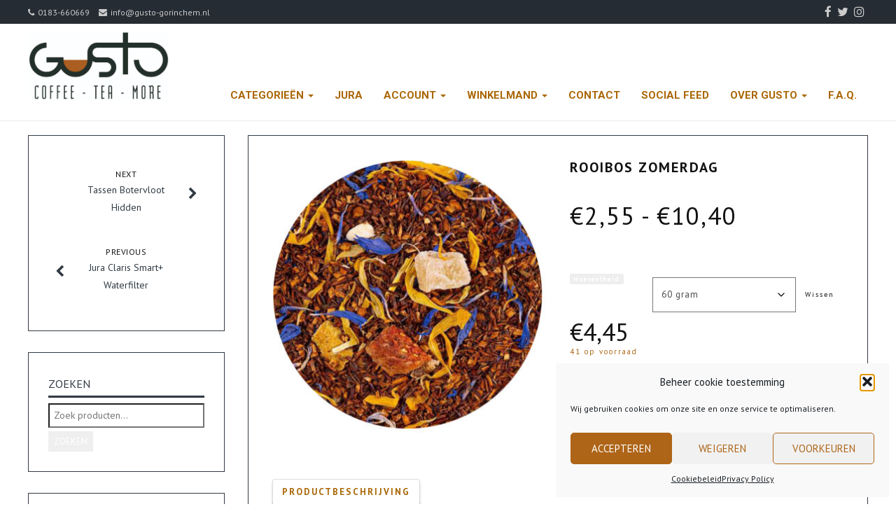

--- FILE ---
content_type: text/html; charset=UTF-8
request_url: https://www.gusto-gorinchem.nl/product/merk/gusto/rooibos-zomerdag/
body_size: 30007
content:
<!DOCTYPE html>
<html lang="nl-NL">
<head>
	<meta charset="UTF-8">
	<meta name="viewport" content="width=device-width">
	<link rel="profile" href="http://gmpg.org/xfn/11">
	<link rel="pingback" href="https://www.gusto-gorinchem.nl/xmlrpc.php">
	<title>Rooibos Zomerdag &#8211; Gusto Gorinchem</title>
<meta name='robots' content='max-image-preview:large' />
<link rel='dns-prefetch' href='//www.gusto-gorinchem.nl' />
<link rel='dns-prefetch' href='//capi-automation.s3.us-east-2.amazonaws.com' />
<link rel='dns-prefetch' href='//fonts.googleapis.com' />
<link rel="alternate" type="application/rss+xml" title="Gusto Gorinchem &raquo; feed" href="https://www.gusto-gorinchem.nl/feed/" />
<link rel="alternate" type="application/rss+xml" title="Gusto Gorinchem &raquo; reacties feed" href="https://www.gusto-gorinchem.nl/comments/feed/" />
<link rel="alternate" title="oEmbed (JSON)" type="application/json+oembed" href="https://www.gusto-gorinchem.nl/wp-json/oembed/1.0/embed?url=https%3A%2F%2Fwww.gusto-gorinchem.nl%2Fproduct%2Fmerk%2Fgusto%2Frooibos-zomerdag%2F" />
<link rel="alternate" title="oEmbed (XML)" type="text/xml+oembed" href="https://www.gusto-gorinchem.nl/wp-json/oembed/1.0/embed?url=https%3A%2F%2Fwww.gusto-gorinchem.nl%2Fproduct%2Fmerk%2Fgusto%2Frooibos-zomerdag%2F&#038;format=xml" />
<style id='wp-img-auto-sizes-contain-inline-css' type='text/css'>
img:is([sizes=auto i],[sizes^="auto," i]){contain-intrinsic-size:3000px 1500px}
/*# sourceURL=wp-img-auto-sizes-contain-inline-css */
</style>
<style id='wp-emoji-styles-inline-css' type='text/css'>

	img.wp-smiley, img.emoji {
		display: inline !important;
		border: none !important;
		box-shadow: none !important;
		height: 1em !important;
		width: 1em !important;
		margin: 0 0.07em !important;
		vertical-align: -0.1em !important;
		background: none !important;
		padding: 0 !important;
	}
/*# sourceURL=wp-emoji-styles-inline-css */
</style>
<link rel='stylesheet' id='wp-block-library-css' href='https://www.gusto-gorinchem.nl/wp-includes/css/dist/block-library/style.min.css?ver=6.9' type='text/css' media='all' />
<link rel='stylesheet' id='wc-blocks-style-css' href='https://www.gusto-gorinchem.nl/wp-content/plugins/woocommerce/assets/client/blocks/wc-blocks.css?ver=wc-10.4.3' type='text/css' media='all' />
<style id='global-styles-inline-css' type='text/css'>
:root{--wp--preset--aspect-ratio--square: 1;--wp--preset--aspect-ratio--4-3: 4/3;--wp--preset--aspect-ratio--3-4: 3/4;--wp--preset--aspect-ratio--3-2: 3/2;--wp--preset--aspect-ratio--2-3: 2/3;--wp--preset--aspect-ratio--16-9: 16/9;--wp--preset--aspect-ratio--9-16: 9/16;--wp--preset--color--black: #000000;--wp--preset--color--cyan-bluish-gray: #abb8c3;--wp--preset--color--white: #ffffff;--wp--preset--color--pale-pink: #f78da7;--wp--preset--color--vivid-red: #cf2e2e;--wp--preset--color--luminous-vivid-orange: #ff6900;--wp--preset--color--luminous-vivid-amber: #fcb900;--wp--preset--color--light-green-cyan: #7bdcb5;--wp--preset--color--vivid-green-cyan: #00d084;--wp--preset--color--pale-cyan-blue: #8ed1fc;--wp--preset--color--vivid-cyan-blue: #0693e3;--wp--preset--color--vivid-purple: #9b51e0;--wp--preset--gradient--vivid-cyan-blue-to-vivid-purple: linear-gradient(135deg,rgb(6,147,227) 0%,rgb(155,81,224) 100%);--wp--preset--gradient--light-green-cyan-to-vivid-green-cyan: linear-gradient(135deg,rgb(122,220,180) 0%,rgb(0,208,130) 100%);--wp--preset--gradient--luminous-vivid-amber-to-luminous-vivid-orange: linear-gradient(135deg,rgb(252,185,0) 0%,rgb(255,105,0) 100%);--wp--preset--gradient--luminous-vivid-orange-to-vivid-red: linear-gradient(135deg,rgb(255,105,0) 0%,rgb(207,46,46) 100%);--wp--preset--gradient--very-light-gray-to-cyan-bluish-gray: linear-gradient(135deg,rgb(238,238,238) 0%,rgb(169,184,195) 100%);--wp--preset--gradient--cool-to-warm-spectrum: linear-gradient(135deg,rgb(74,234,220) 0%,rgb(151,120,209) 20%,rgb(207,42,186) 40%,rgb(238,44,130) 60%,rgb(251,105,98) 80%,rgb(254,248,76) 100%);--wp--preset--gradient--blush-light-purple: linear-gradient(135deg,rgb(255,206,236) 0%,rgb(152,150,240) 100%);--wp--preset--gradient--blush-bordeaux: linear-gradient(135deg,rgb(254,205,165) 0%,rgb(254,45,45) 50%,rgb(107,0,62) 100%);--wp--preset--gradient--luminous-dusk: linear-gradient(135deg,rgb(255,203,112) 0%,rgb(199,81,192) 50%,rgb(65,88,208) 100%);--wp--preset--gradient--pale-ocean: linear-gradient(135deg,rgb(255,245,203) 0%,rgb(182,227,212) 50%,rgb(51,167,181) 100%);--wp--preset--gradient--electric-grass: linear-gradient(135deg,rgb(202,248,128) 0%,rgb(113,206,126) 100%);--wp--preset--gradient--midnight: linear-gradient(135deg,rgb(2,3,129) 0%,rgb(40,116,252) 100%);--wp--preset--font-size--small: 13px;--wp--preset--font-size--medium: 20px;--wp--preset--font-size--large: 36px;--wp--preset--font-size--x-large: 42px;--wp--preset--spacing--20: 0.44rem;--wp--preset--spacing--30: 0.67rem;--wp--preset--spacing--40: 1rem;--wp--preset--spacing--50: 1.5rem;--wp--preset--spacing--60: 2.25rem;--wp--preset--spacing--70: 3.38rem;--wp--preset--spacing--80: 5.06rem;--wp--preset--shadow--natural: 6px 6px 9px rgba(0, 0, 0, 0.2);--wp--preset--shadow--deep: 12px 12px 50px rgba(0, 0, 0, 0.4);--wp--preset--shadow--sharp: 6px 6px 0px rgba(0, 0, 0, 0.2);--wp--preset--shadow--outlined: 6px 6px 0px -3px rgb(255, 255, 255), 6px 6px rgb(0, 0, 0);--wp--preset--shadow--crisp: 6px 6px 0px rgb(0, 0, 0);}:where(.is-layout-flex){gap: 0.5em;}:where(.is-layout-grid){gap: 0.5em;}body .is-layout-flex{display: flex;}.is-layout-flex{flex-wrap: wrap;align-items: center;}.is-layout-flex > :is(*, div){margin: 0;}body .is-layout-grid{display: grid;}.is-layout-grid > :is(*, div){margin: 0;}:where(.wp-block-columns.is-layout-flex){gap: 2em;}:where(.wp-block-columns.is-layout-grid){gap: 2em;}:where(.wp-block-post-template.is-layout-flex){gap: 1.25em;}:where(.wp-block-post-template.is-layout-grid){gap: 1.25em;}.has-black-color{color: var(--wp--preset--color--black) !important;}.has-cyan-bluish-gray-color{color: var(--wp--preset--color--cyan-bluish-gray) !important;}.has-white-color{color: var(--wp--preset--color--white) !important;}.has-pale-pink-color{color: var(--wp--preset--color--pale-pink) !important;}.has-vivid-red-color{color: var(--wp--preset--color--vivid-red) !important;}.has-luminous-vivid-orange-color{color: var(--wp--preset--color--luminous-vivid-orange) !important;}.has-luminous-vivid-amber-color{color: var(--wp--preset--color--luminous-vivid-amber) !important;}.has-light-green-cyan-color{color: var(--wp--preset--color--light-green-cyan) !important;}.has-vivid-green-cyan-color{color: var(--wp--preset--color--vivid-green-cyan) !important;}.has-pale-cyan-blue-color{color: var(--wp--preset--color--pale-cyan-blue) !important;}.has-vivid-cyan-blue-color{color: var(--wp--preset--color--vivid-cyan-blue) !important;}.has-vivid-purple-color{color: var(--wp--preset--color--vivid-purple) !important;}.has-black-background-color{background-color: var(--wp--preset--color--black) !important;}.has-cyan-bluish-gray-background-color{background-color: var(--wp--preset--color--cyan-bluish-gray) !important;}.has-white-background-color{background-color: var(--wp--preset--color--white) !important;}.has-pale-pink-background-color{background-color: var(--wp--preset--color--pale-pink) !important;}.has-vivid-red-background-color{background-color: var(--wp--preset--color--vivid-red) !important;}.has-luminous-vivid-orange-background-color{background-color: var(--wp--preset--color--luminous-vivid-orange) !important;}.has-luminous-vivid-amber-background-color{background-color: var(--wp--preset--color--luminous-vivid-amber) !important;}.has-light-green-cyan-background-color{background-color: var(--wp--preset--color--light-green-cyan) !important;}.has-vivid-green-cyan-background-color{background-color: var(--wp--preset--color--vivid-green-cyan) !important;}.has-pale-cyan-blue-background-color{background-color: var(--wp--preset--color--pale-cyan-blue) !important;}.has-vivid-cyan-blue-background-color{background-color: var(--wp--preset--color--vivid-cyan-blue) !important;}.has-vivid-purple-background-color{background-color: var(--wp--preset--color--vivid-purple) !important;}.has-black-border-color{border-color: var(--wp--preset--color--black) !important;}.has-cyan-bluish-gray-border-color{border-color: var(--wp--preset--color--cyan-bluish-gray) !important;}.has-white-border-color{border-color: var(--wp--preset--color--white) !important;}.has-pale-pink-border-color{border-color: var(--wp--preset--color--pale-pink) !important;}.has-vivid-red-border-color{border-color: var(--wp--preset--color--vivid-red) !important;}.has-luminous-vivid-orange-border-color{border-color: var(--wp--preset--color--luminous-vivid-orange) !important;}.has-luminous-vivid-amber-border-color{border-color: var(--wp--preset--color--luminous-vivid-amber) !important;}.has-light-green-cyan-border-color{border-color: var(--wp--preset--color--light-green-cyan) !important;}.has-vivid-green-cyan-border-color{border-color: var(--wp--preset--color--vivid-green-cyan) !important;}.has-pale-cyan-blue-border-color{border-color: var(--wp--preset--color--pale-cyan-blue) !important;}.has-vivid-cyan-blue-border-color{border-color: var(--wp--preset--color--vivid-cyan-blue) !important;}.has-vivid-purple-border-color{border-color: var(--wp--preset--color--vivid-purple) !important;}.has-vivid-cyan-blue-to-vivid-purple-gradient-background{background: var(--wp--preset--gradient--vivid-cyan-blue-to-vivid-purple) !important;}.has-light-green-cyan-to-vivid-green-cyan-gradient-background{background: var(--wp--preset--gradient--light-green-cyan-to-vivid-green-cyan) !important;}.has-luminous-vivid-amber-to-luminous-vivid-orange-gradient-background{background: var(--wp--preset--gradient--luminous-vivid-amber-to-luminous-vivid-orange) !important;}.has-luminous-vivid-orange-to-vivid-red-gradient-background{background: var(--wp--preset--gradient--luminous-vivid-orange-to-vivid-red) !important;}.has-very-light-gray-to-cyan-bluish-gray-gradient-background{background: var(--wp--preset--gradient--very-light-gray-to-cyan-bluish-gray) !important;}.has-cool-to-warm-spectrum-gradient-background{background: var(--wp--preset--gradient--cool-to-warm-spectrum) !important;}.has-blush-light-purple-gradient-background{background: var(--wp--preset--gradient--blush-light-purple) !important;}.has-blush-bordeaux-gradient-background{background: var(--wp--preset--gradient--blush-bordeaux) !important;}.has-luminous-dusk-gradient-background{background: var(--wp--preset--gradient--luminous-dusk) !important;}.has-pale-ocean-gradient-background{background: var(--wp--preset--gradient--pale-ocean) !important;}.has-electric-grass-gradient-background{background: var(--wp--preset--gradient--electric-grass) !important;}.has-midnight-gradient-background{background: var(--wp--preset--gradient--midnight) !important;}.has-small-font-size{font-size: var(--wp--preset--font-size--small) !important;}.has-medium-font-size{font-size: var(--wp--preset--font-size--medium) !important;}.has-large-font-size{font-size: var(--wp--preset--font-size--large) !important;}.has-x-large-font-size{font-size: var(--wp--preset--font-size--x-large) !important;}
/*# sourceURL=global-styles-inline-css */
</style>

<style id='classic-theme-styles-inline-css' type='text/css'>
/*! This file is auto-generated */
.wp-block-button__link{color:#fff;background-color:#32373c;border-radius:9999px;box-shadow:none;text-decoration:none;padding:calc(.667em + 2px) calc(1.333em + 2px);font-size:1.125em}.wp-block-file__button{background:#32373c;color:#fff;text-decoration:none}
/*# sourceURL=/wp-includes/css/classic-themes.min.css */
</style>
<link rel='stylesheet' id='page-visit-counter-pro-css' href='https://www.gusto-gorinchem.nl/wp-content/plugins/page-visit-counter/public/css/page-visit-counter-public.css?ver=6.0.8' type='text/css' media='all' />
<link rel='stylesheet' id='fbshare-stylesheet-css' href='https://www.gusto-gorinchem.nl/wp-content/plugins/woocommerce-facebook-share-like-button/css/fbshare.css?ver=6.9' type='text/css' media='all' />
<link rel='stylesheet' id='woof-css' href='https://www.gusto-gorinchem.nl/wp-content/plugins/woocommerce-products-filter/css/front.css?ver=1.3.7.4' type='text/css' media='all' />
<style id='woof-inline-css' type='text/css'>

.woof_products_top_panel li span, .woof_products_top_panel2 li span{background: url(https://www.gusto-gorinchem.nl/wp-content/plugins/woocommerce-products-filter/img/delete.png);background-size: 14px 14px;background-repeat: no-repeat;background-position: right;}
.woof_edit_view{
                    display: none;
                }

/*# sourceURL=woof-inline-css */
</style>
<link rel='stylesheet' id='woof_by_author_html_items-css' href='https://www.gusto-gorinchem.nl/wp-content/plugins/woocommerce-products-filter/ext/by_author/css/by_author.css?ver=1.3.7.4' type='text/css' media='all' />
<link rel='stylesheet' id='woof_by_instock_html_items-css' href='https://www.gusto-gorinchem.nl/wp-content/plugins/woocommerce-products-filter/ext/by_instock/css/by_instock.css?ver=1.3.7.4' type='text/css' media='all' />
<link rel='stylesheet' id='woof_by_onsales_html_items-css' href='https://www.gusto-gorinchem.nl/wp-content/plugins/woocommerce-products-filter/ext/by_onsales/css/by_onsales.css?ver=1.3.7.4' type='text/css' media='all' />
<link rel='stylesheet' id='woof_by_text_html_items-css' href='https://www.gusto-gorinchem.nl/wp-content/plugins/woocommerce-products-filter/ext/by_text/assets/css/front.css?ver=1.3.7.4' type='text/css' media='all' />
<link rel='stylesheet' id='woof_label_html_items-css' href='https://www.gusto-gorinchem.nl/wp-content/plugins/woocommerce-products-filter/ext/label/css/html_types/label.css?ver=1.3.7.4' type='text/css' media='all' />
<link rel='stylesheet' id='woof_select_radio_check_html_items-css' href='https://www.gusto-gorinchem.nl/wp-content/plugins/woocommerce-products-filter/ext/select_radio_check/css/html_types/select_radio_check.css?ver=1.3.7.4' type='text/css' media='all' />
<link rel='stylesheet' id='woof_sd_html_items_checkbox-css' href='https://www.gusto-gorinchem.nl/wp-content/plugins/woocommerce-products-filter/ext/smart_designer/css/elements/checkbox.css?ver=1.3.7.4' type='text/css' media='all' />
<link rel='stylesheet' id='woof_sd_html_items_radio-css' href='https://www.gusto-gorinchem.nl/wp-content/plugins/woocommerce-products-filter/ext/smart_designer/css/elements/radio.css?ver=1.3.7.4' type='text/css' media='all' />
<link rel='stylesheet' id='woof_sd_html_items_switcher-css' href='https://www.gusto-gorinchem.nl/wp-content/plugins/woocommerce-products-filter/ext/smart_designer/css/elements/switcher.css?ver=1.3.7.4' type='text/css' media='all' />
<link rel='stylesheet' id='woof_sd_html_items_color-css' href='https://www.gusto-gorinchem.nl/wp-content/plugins/woocommerce-products-filter/ext/smart_designer/css/elements/color.css?ver=1.3.7.4' type='text/css' media='all' />
<link rel='stylesheet' id='woof_sd_html_items_tooltip-css' href='https://www.gusto-gorinchem.nl/wp-content/plugins/woocommerce-products-filter/ext/smart_designer/css/tooltip.css?ver=1.3.7.4' type='text/css' media='all' />
<link rel='stylesheet' id='woof_sd_html_items_front-css' href='https://www.gusto-gorinchem.nl/wp-content/plugins/woocommerce-products-filter/ext/smart_designer/css/front.css?ver=1.3.7.4' type='text/css' media='all' />
<link rel='stylesheet' id='woof-switcher23-css' href='https://www.gusto-gorinchem.nl/wp-content/plugins/woocommerce-products-filter/css/switcher.css?ver=1.3.7.4' type='text/css' media='all' />
<link rel='stylesheet' id='upcoming-styles-css' href='https://www.gusto-gorinchem.nl/wp-content/plugins/woocommerce-upcoming-product/css/style.css?ver=20260120' type='text/css' media='all' />
<link rel='stylesheet' id='select2-css' href='https://www.gusto-gorinchem.nl/wp-content/plugins/woocommerce/assets/css/select2.css?ver=10.4.3' type='text/css' media='all' />
<link rel='stylesheet' id='photoswipe-css' href='https://www.gusto-gorinchem.nl/wp-content/plugins/woocommerce/assets/css/photoswipe/photoswipe.min.css?ver=10.4.3' type='text/css' media='all' />
<link rel='stylesheet' id='photoswipe-default-skin-css' href='https://www.gusto-gorinchem.nl/wp-content/plugins/woocommerce/assets/css/photoswipe/default-skin/default-skin.min.css?ver=10.4.3' type='text/css' media='all' />
<link rel='stylesheet' id='woocommerce-layout-css' href='https://www.gusto-gorinchem.nl/wp-content/plugins/woocommerce/assets/css/woocommerce-layout.css?ver=10.4.3' type='text/css' media='all' />
<link rel='stylesheet' id='woocommerce-smallscreen-css' href='https://www.gusto-gorinchem.nl/wp-content/plugins/woocommerce/assets/css/woocommerce-smallscreen.css?ver=10.4.3' type='text/css' media='only screen and (max-width: 768px)' />
<link rel='stylesheet' id='woocommerce-general-css' href='https://www.gusto-gorinchem.nl/wp-content/plugins/woocommerce/assets/css/woocommerce.css?ver=10.4.3' type='text/css' media='all' />
<style id='woocommerce-inline-inline-css' type='text/css'>
.woocommerce form .form-row .required { visibility: visible; }
/*# sourceURL=woocommerce-inline-inline-css */
</style>
<link rel='stylesheet' id='wp-sponsors-css' href='https://www.gusto-gorinchem.nl/wp-content/plugins/wp-sponsors/assets/dist/css/public.css?ver=3.5.1' type='text/css' media='all' />
<link rel='stylesheet' id='wp125style-css' href='https://www.gusto-gorinchem.nl/wp-content/plugins/wp125/wp125.css?ver=6.9' type='text/css' media='all' />
<link rel='stylesheet' id='cmplz-general-css' href='https://www.gusto-gorinchem.nl/wp-content/plugins/complianz-gdpr/assets/css/cookieblocker.min.css?ver=1766365287' type='text/css' media='all' />
<link rel='stylesheet' id='brands-styles-css' href='https://www.gusto-gorinchem.nl/wp-content/plugins/woocommerce/assets/css/brands.css?ver=10.4.3' type='text/css' media='all' />
<link rel='stylesheet' id='bootstrap-css' href='https://www.gusto-gorinchem.nl/wp-content/themes/terrifico/css/bootstrap.css?ver=6.9' type='text/css' media='all' />
<link rel='stylesheet' id='terrifico-css' href='https://www.gusto-gorinchem.nl/wp-content/themes/terrifico/style.css?ver=6.9' type='text/css' media='all' />
<link rel='stylesheet' id='animate-css' href='https://www.gusto-gorinchem.nl/wp-content/themes/terrifico/css/animate.css?ver=6.9' type='text/css' media='all' />
<link rel='stylesheet' id='terrifico-responsive-css' href='https://www.gusto-gorinchem.nl/wp-content/themes/terrifico/css/responsive.css?ver=6.9' type='text/css' media='all' />
<link rel='stylesheet' id='font-awesome-css' href='https://www.gusto-gorinchem.nl/wp-content/themes/terrifico/css/font-awesome.css?ver=6.9' type='text/css' media='all' />
<style id='font-awesome-inline-css' type='text/css'>
[data-font="FontAwesome"]:before {font-family: 'FontAwesome' !important;content: attr(data-icon) !important;speak: none !important;font-weight: normal !important;font-variant: normal !important;text-transform: none !important;line-height: 1 !important;font-style: normal !important;-webkit-font-smoothing: antialiased !important;-moz-osx-font-smoothing: grayscale !important;}
/*# sourceURL=font-awesome-inline-css */
</style>
<link rel='stylesheet' id='terrifico-body-font-css' href='//fonts.googleapis.com/css?family=PT+Sans%3A400%2C400italic%2C700%2C700italic&#038;subset=latin%2Cgreek-ext%2Ccyrillic%2Clatin-ext%2Cgreek%2Ccyrillic-ext%2Cvietnamese&#038;ver=6.9' type='text/css' media='all' />
<link rel='stylesheet' id='terrifico-menu-font-css' href='//fonts.googleapis.com/css?family=Roboto%3A400%2C400italic%2C700%2C700italic&#038;subset=latin%2Cgreek-ext%2Ccyrillic%2Clatin-ext%2Cgreek%2Ccyrillic-ext%2Cvietnamese&#038;ver=6.9' type='text/css' media='all' />
<link rel='stylesheet' id='terrifico-logo-font-css' href='//fonts.googleapis.com/css?family=Open+Sans%3A400%2C400italic%2C700%2C700italic&#038;subset=latin%2Cgreek-ext%2Ccyrillic%2Clatin-ext%2Cgreek%2Ccyrillic-ext%2Cvietnamese&#038;ver=6.9' type='text/css' media='all' />
<link rel='stylesheet' id='mollie-applepaydirect-css' href='https://www.gusto-gorinchem.nl/wp-content/plugins/mollie-payments-for-woocommerce/public/css/mollie-applepaydirect.min.css?ver=1766365306' type='text/css' media='screen' />
<link rel='stylesheet' id='wp-pagenavi-css' href='https://www.gusto-gorinchem.nl/wp-content/plugins/wp-pagenavi/pagenavi-css.css?ver=2.70' type='text/css' media='all' />
<script id="woof-husky-js-extra">
var woof_husky_txt = {"ajax_url":"https://www.gusto-gorinchem.nl/wp-admin/admin-ajax.php","plugin_uri":"https://www.gusto-gorinchem.nl/wp-content/plugins/woocommerce-products-filter/ext/by_text/","loader":"https://www.gusto-gorinchem.nl/wp-content/plugins/woocommerce-products-filter/ext/by_text/assets/img/ajax-loader.gif","not_found":"Niets gevonden!","prev":"Vorige","next":"Volgende","site_link":"https://www.gusto-gorinchem.nl","default_data":{"placeholder":"","behavior":"title","search_by_full_word":0,"autocomplete":1,"how_to_open_links":0,"taxonomy_compatibility":0,"sku_compatibility":0,"custom_fields":"","search_desc_variant":0,"view_text_length":10,"min_symbols":3,"max_posts":10,"image":"","notes_for_customer":"","template":"default","max_open_height":300,"page":0}};
//# sourceURL=woof-husky-js-extra
</script>
<script src="https://www.gusto-gorinchem.nl/wp-content/plugins/woocommerce-products-filter/ext/by_text/assets/js/husky.js?ver=1.3.7.4" id="woof-husky-js"></script>
<script src="https://www.gusto-gorinchem.nl/wp-includes/js/jquery/jquery.min.js?ver=3.7.1" id="jquery-core-js"></script>
<script src="https://www.gusto-gorinchem.nl/wp-includes/js/jquery/jquery-migrate.min.js?ver=3.4.1" id="jquery-migrate-js"></script>
<script src="https://www.gusto-gorinchem.nl/wp-content/plugins/page-visit-counter/public/js/page-visit-counter-public.js?ver=6.0.8" id="page-visit-counter-pro-js"></script>
<script src="https://www.gusto-gorinchem.nl/wp-content/plugins/woocommerce/assets/js/jquery-blockui/jquery.blockUI.min.js?ver=2.7.0-wc.10.4.3" id="wc-jquery-blockui-js" defer data-wp-strategy="defer"></script>
<script id="wc-add-to-cart-js-extra">
var wc_add_to_cart_params = {"ajax_url":"/wp-admin/admin-ajax.php","wc_ajax_url":"/?wc-ajax=%%endpoint%%","i18n_view_cart":"Bekijk winkelwagen","cart_url":"https://www.gusto-gorinchem.nl/webshop/mijn-account/winkelwagen/","is_cart":"","cart_redirect_after_add":"no"};
//# sourceURL=wc-add-to-cart-js-extra
</script>
<script src="https://www.gusto-gorinchem.nl/wp-content/plugins/woocommerce/assets/js/frontend/add-to-cart.min.js?ver=10.4.3" id="wc-add-to-cart-js" defer data-wp-strategy="defer"></script>
<script src="https://www.gusto-gorinchem.nl/wp-content/plugins/woocommerce/assets/js/flexslider/jquery.flexslider.min.js?ver=2.7.2-wc.10.4.3" id="wc-flexslider-js" defer data-wp-strategy="defer"></script>
<script src="https://www.gusto-gorinchem.nl/wp-content/plugins/woocommerce/assets/js/photoswipe/photoswipe.min.js?ver=4.1.1-wc.10.4.3" id="wc-photoswipe-js" defer data-wp-strategy="defer"></script>
<script src="https://www.gusto-gorinchem.nl/wp-content/plugins/woocommerce/assets/js/photoswipe/photoswipe-ui-default.min.js?ver=4.1.1-wc.10.4.3" id="wc-photoswipe-ui-default-js" defer data-wp-strategy="defer"></script>
<script id="wc-single-product-js-extra">
var wc_single_product_params = {"i18n_required_rating_text":"Selecteer een waardering","i18n_rating_options":["1 van de 5 sterren","2 van de 5 sterren","3 van de 5 sterren","4 van de 5 sterren","5 van de 5 sterren"],"i18n_product_gallery_trigger_text":"Afbeeldinggalerij in volledig scherm bekijken","review_rating_required":"yes","flexslider":{"rtl":false,"animation":"slide","smoothHeight":true,"directionNav":false,"controlNav":"thumbnails","slideshow":false,"animationSpeed":500,"animationLoop":false,"allowOneSlide":false},"zoom_enabled":"","zoom_options":[],"photoswipe_enabled":"1","photoswipe_options":{"shareEl":false,"closeOnScroll":false,"history":false,"hideAnimationDuration":0,"showAnimationDuration":0},"flexslider_enabled":"1"};
//# sourceURL=wc-single-product-js-extra
</script>
<script src="https://www.gusto-gorinchem.nl/wp-content/plugins/woocommerce/assets/js/frontend/single-product.min.js?ver=10.4.3" id="wc-single-product-js" defer data-wp-strategy="defer"></script>
<script src="https://www.gusto-gorinchem.nl/wp-content/plugins/woocommerce/assets/js/js-cookie/js.cookie.min.js?ver=2.1.4-wc.10.4.3" id="wc-js-cookie-js" defer data-wp-strategy="defer"></script>
<script id="woocommerce-js-extra">
var woocommerce_params = {"ajax_url":"/wp-admin/admin-ajax.php","wc_ajax_url":"/?wc-ajax=%%endpoint%%","i18n_password_show":"Wachtwoord weergeven","i18n_password_hide":"Wachtwoord verbergen"};
//# sourceURL=woocommerce-js-extra
</script>
<script src="https://www.gusto-gorinchem.nl/wp-content/plugins/woocommerce/assets/js/frontend/woocommerce.min.js?ver=10.4.3" id="woocommerce-js" defer data-wp-strategy="defer"></script>
<script src="https://www.gusto-gorinchem.nl/wp-content/plugins/wp-sponsors/assets/dist/js/public.js?ver=3.5.1" id="wp-sponsors-js"></script>
<script src="https://www.gusto-gorinchem.nl/wp-content/themes/terrifico/js/bootstrap.js?ver=6.9" id="bootstrap-js"></script>
<script src="https://www.gusto-gorinchem.nl/wp-content/themes/terrifico/js/jquery.smartmenus.js?ver=6.9" id="jquery-smartmenus-js"></script>
<script src="https://www.gusto-gorinchem.nl/wp-content/themes/terrifico/js/jquery.smartmenus.bootstrap.js?ver=6.9" id="jquery-smartmenus-bootstrap-js"></script>
<script src="https://www.gusto-gorinchem.nl/wp-content/themes/terrifico/js/imgLiquid.js?ver=6.9" id="imgLiquid-js"></script>
<script src="https://www.gusto-gorinchem.nl/wp-content/themes/terrifico/js/modernizr.js?ver=6.9" id="modernizr-js"></script>
<script src="https://www.gusto-gorinchem.nl/wp-content/themes/terrifico/js/stickUp.js?ver=6.9" id="stickUp-js"></script>
<script src="https://www.gusto-gorinchem.nl/wp-content/themes/terrifico/js/sticky.js?ver=6.9" id="terrifico-sticky-js"></script>
<script src="https://www.gusto-gorinchem.nl/wp-content/themes/terrifico/js/wow.js?ver=6.9" id="wow-js"></script>
<link rel="https://api.w.org/" href="https://www.gusto-gorinchem.nl/wp-json/" /><link rel="alternate" title="JSON" type="application/json" href="https://www.gusto-gorinchem.nl/wp-json/wp/v2/product/18607" /><link rel="EditURI" type="application/rsd+xml" title="RSD" href="https://www.gusto-gorinchem.nl/xmlrpc.php?rsd" />
<meta name="generator" content="WordPress 6.9" />
<meta name="generator" content="WooCommerce 10.4.3" />
<link rel="canonical" href="https://www.gusto-gorinchem.nl/product/merk/gusto/rooibos-zomerdag/" />
<link rel='shortlink' href='https://www.gusto-gorinchem.nl/?p=18607' />

<!-- AFS Analytics V7 - woocommerce 6.9  Module 4.0.22 -->

<script  type='text/javascript'>
(function(i,s,o,g,r,a,m){i['AfsAnalyticsObject']=r;i[r]=i[r]||function(){(i[r].q=i[r].q||[]).push(arguments)},i[r].l=1*new Date();a=s.createElement(o),m=s.getElementsByTagName(o)[0];a.async=1;a.src=g;m.parentNode.insertBefore(a,m)})(window,document,'script','//code.afsanalytics.com/js2/analytics.js','aa');
aa("create", "00945211", "auto");
aa("set", "title", "Rooibos Zomerdag");
aa("set", "cms", "woocommerce");
aa("set", "api", "4.0.22");
aa("set", "currencyCode", "eur");
aa("set", "autotrack", "on");
aa("set", "autotrack.inside", "dataset");
aa("send", "pageview");
</script>
<!-- [ END ] Enhanced ECommerce Analytics Code by AFSAnalytics.com -->
			<style>.cmplz-hidden {
					display: none !important;
				}</style><!--Custom Styling-->
<style media="screen" type="text/css">
blockquote, address, .page-links a:hover, .post-format-wrap {border-color:#323b44}
.meta span i, .more-link, .post-title h3:hover, #main .standard-posts-wrapper .posts-wrapper .post-single .text-holder-full .post-format-wrap p.link-text a:hover, .breadcrumbs .breadcrumbs-wrap ul li a:hover, #article p a, .navigation a, .link-post i.fa, .quote-post i.fa, #article .link-post p.link-text a:hover, .link-post p.link-text a:hover, .quote-post span.quote-author, .post-single ul.link-pages li a strong, .post-info span i, .footer-widget-col ul li a:hover, .sidebar ul.link-pages li.next-link a span, .sidebar ul.link-pages li.previous-link a span, .sidebar ul.link-pages li i, .row .row-item .service i.fa {color:#323b44}
input[type=&quot;submit&quot;],button, .page-links a:hover {background:#323b44}
.search-submit,.wpcf7-form-control,.main-navigation ul ul, .content-boxes .circle, .feature .circle, .section-title-right:after, .boxtitle:after, .section-title:after, .content-btn, #comments .form-submit #submit, .post-tags a, .service-icon {background-color:#323b44}
.back-to-top {color:#888888}
.back-to-top i.fa:hover {color:#dd6868}
#logo {width:200px }
#logo {text-transform: uppercase }
#logo {font-family:Open Sans}
#logo {font-size:10px }
#logo {font-weight:10}
#logo a {color:#dd6868}
#logo h5.site-description {font-size:16px }
#logo .site-description {color:#ffffff}
#logo .site-description {text-transform: uppercase}
#navbar {margin-top:66px}
#navbar ul li a {font-family:Roboto}
#navbar ul li a {font-size:15px}
#navbar ul li a {text-transform: uppercase;}
.navbar-nav li a {color:#aa6605}
.dropdown-menu {border-bottom: 5px solid #ffffff}
.navbar-nav {background-color:#ffffff}
.dropdown-menu { background:#323b44}
.navbar-nav li a:hover {color:#aa6605}
.navbar-nav ul li a:hover, .navbar-nav ul li a:focus, .navbar-nav ul li a.active, .navbar-nav ul li a.active-parent, .navbar-nav ul li.current_page_item a, #menu-navmenu li a:hover { background:#aaaaaa}
.active a { color:#aa6605 !important}
body {font-family:PT Sans}
body {font-size:12px !important}
body {color:#494949}
#header-holder { background-color: #ffffff}
#header-holder {opacity:1}
#header-top .top-phone,#header-top p, #header-top a, #header-top i { color:#cccccc}
#header-top { background-color: #262c33}
.banner ul li { min-height:175px;}
.banner .inner h1 { color:#ffffff}
.iis-caption-title a { color:#ffffff}
.banner .inner p { color: #ffffff}
.iis-caption-content p { color: #ffffff}
.banner .btn { color: #ffffff}
.banner .btn { border-color: #ffffff}
.banner .inner { padding-top: 180px}
.iis-caption { margin-top: 180px}
.banner .inner { width: 80%}
.iis-caption { max-width: 80%}
.ideal-image-slider .iis-caption .iis-caption-title a { font-size: 44px}
.ideal-image-slider .iis-caption .iis-caption-title a { line-height: 44px}
.iis-caption-content p { font-size: 14px}
.iis-caption { opacity: 1}
#footer { background-color:#ffffff}
#copyright { background-color:#323b44}
.footer-widget-col h4 { color:#323b44}
.footer-widget-col h4 { border-bottom: 4px solid #323b44}
.footer-widget-col a, .footer-widget-col { color:#323b44}
.footer-widget-col ul li { border-bottom: 1px solid #323b44}
#social-bar-footer ul li a i { color:#ffffff}
.home-blog {background: none repeat scroll 0 0 #ffffff}
.from-blog .post-info span a, .from-blog .post-info span {color:#111111;}
.from-blog h3 {color:#111111;}
.from-blog h2 {color:#111111;}
.from-blog {background: none repeat scroll 0 0 #ffffff;}
.blog-top-image {background: none repeat scroll 0 0 #eeeeee;}
.blog-top-image h1.section-title, .blog-top-image h1.section-title-right {color:#111111;}
.get-strated-button { background-color: #ff2339}
#get-started h2 { color: #ffffff}
.get-strated-left span { color: #ffffff}
#get-started { background: none repeat scroll 0 0 #252525}
#features { background-color:#ffffff;}
h4.sub-title, #features p { color:#111111;}
#features .section-title, #features h3 { color:#111111;}
.about p {color:#111111;}
.about h2 {color:#111111;}
.about {background: none repeat scroll 0 0 #eeeeee;}
#services { background-color:#ffffff;}
#services h2, #services h3 { color:#111111;}
#services p { color:#111111;}
.cta h2 { color:#111111;}
.cta h4 { color:#111111;}
.cta { background-color:#eeeeee;}
.content-boxes h4 { color:#ffffff;}
.content-boxes {color:#ffffff}
.content-boxes {background: none repeat scroll 0 0 #252525}
.get-in-touch { background-color: #eeeeee}
.get-in-touch h2.boxtitle {color:#111111;}
.get-in-touch h4.sub-title {color:#111111;}
.git-link { color: #111111}
.git-link { border-color: #111111}
.social { background-color: #eeeeee}
</style>
<style>.mc4wp-checkbox-woocommerce{clear:both;width:auto;display:block;position:static}.mc4wp-checkbox-woocommerce input{float:none;vertical-align:middle;-webkit-appearance:checkbox;width:auto;max-width:21px;margin:0 6px 0 0;padding:0;position:static;display:inline-block!important}.mc4wp-checkbox-woocommerce label{float:none;cursor:pointer;width:auto;margin:0 0 16px;display:block;position:static}</style>	<noscript><style>.woocommerce-product-gallery{ opacity: 1 !important; }</style></noscript>
				<script data-service="facebook" data-category="marketing"  type="text/plain">
				!function(f,b,e,v,n,t,s){if(f.fbq)return;n=f.fbq=function(){n.callMethod?
					n.callMethod.apply(n,arguments):n.queue.push(arguments)};if(!f._fbq)f._fbq=n;
					n.push=n;n.loaded=!0;n.version='2.0';n.queue=[];t=b.createElement(e);t.async=!0;
					t.src=v;s=b.getElementsByTagName(e)[0];s.parentNode.insertBefore(t,s)}(window,
					document,'script','https://connect.facebook.net/en_US/fbevents.js');
			</script>
			<!-- WooCommerce Facebook Integration Begin -->
			<script data-service="facebook" data-category="marketing"  type="text/plain">

				fbq('init', '820359395214587', {}, {
    "agent": "woocommerce_0-10.4.3-3.5.15"
});

				document.addEventListener( 'DOMContentLoaded', function() {
					// Insert placeholder for events injected when a product is added to the cart through AJAX.
					document.body.insertAdjacentHTML( 'beforeend', '<div class=\"wc-facebook-pixel-event-placeholder\"></div>' );
				}, false );

			</script>
			<!-- WooCommerce Facebook Integration End -->
			<link rel="icon" href="https://www.gusto-gorinchem.nl/wp-content/uploads/2015/11/cropped-favicon-32x32.jpg" sizes="32x32" />
<link rel="icon" href="https://www.gusto-gorinchem.nl/wp-content/uploads/2015/11/cropped-favicon-192x192.jpg" sizes="192x192" />
<link rel="apple-touch-icon" href="https://www.gusto-gorinchem.nl/wp-content/uploads/2015/11/cropped-favicon-180x180.jpg" />
<meta name="msapplication-TileImage" content="https://www.gusto-gorinchem.nl/wp-content/uploads/2015/11/cropped-favicon-270x270.jpg" />
		<style type="text/css" id="wp-custom-css">
			mark.count {
background-color: #FFF;
}
li.sponsors-item { text-align: center; }
p.demo_store { background-color: black !important; }

/*Custom margin for Releated product columns*/
.woocommerce .related ul li.product, .woocommerce .related ul.products li.product, .woocommerce .upsells.products ul li.product, .woocommerce .upsells.products ul.products li.product, .woocommerce-page .related ul li.product, .woocommerce-page .related ul.products li.product, .woocommerce-page .upsells.products ul li.product, .woocommerce-page .upsells.products ul.products li.product 
{
    
	margin: 0 5% 3% 0;
    padding: 0;
    position: relative;
    text-align: center;
	width: 20%  
}

/*alter top header social media buttons*/
.left {
	margin-top:5px;
}
#social-bar-header ul li {
	font-size:17px;
}
#header-top{ 
	padding: 2px 0;
}
/*end custom social media */

/*Fix margin sponspors*/
.wp-post-image {
margin: 0 0 0;	
}
/* end Fix margin sponspors*/

/*Remove category count*/
.woocommerce-result-count {
display: none;
}
/* end Remove category count*/

/*hover color*/
a:hover, a:focus {
    color: #aa6605; 
}
/*end hover color*/

		</style>
		<!-- WooCommerce Colors -->
<style type="text/css">
p.demo_store{background-color:#ae6518;color:#f3e3d2;}.woocommerce small.note{color:#323b44;}.woocommerce .woocommerce-breadcrumb{color:#323b44;}.woocommerce .woocommerce-breadcrumb a{color:#323b44;}.woocommerce div.product span.price,.woocommerce div.product p.price{color:#ae6518;}.woocommerce div.product .stock{color:#ae6518;}.woocommerce span.onsale{background-color:#ae6518;color:#fefcfa;}.woocommerce ul.products li.product .price{color:#ae6518;}.woocommerce ul.products li.product .price .from{color:rgba(100, 99, 98, 0.5);}.woocommerce nav.woocommerce-pagination ul{border:1px solid #e6e6e6;}.woocommerce nav.woocommerce-pagination ul li{border-right:1px solid #e6e6e6;}.woocommerce nav.woocommerce-pagination ul li span.current,.woocommerce nav.woocommerce-pagination ul li a:hover,.woocommerce nav.woocommerce-pagination ul li a:focus{background:#fff;color:#999;}.woocommerce a.button,.woocommerce button.button,.woocommerce input.button,.woocommerce #respond input#submit{color:#666;background-color:#fff;}.woocommerce a.button:hover,.woocommerce button.button:hover,.woocommerce input.button:hover,.woocommerce #respond input#submit:hover{background-color:#eee;color:#666;}.woocommerce a.button.alt,.woocommerce button.button.alt,.woocommerce input.button.alt,.woocommerce #respond input#submit.alt{background-color:#ae6518;color:#f3e3d2;}.woocommerce a.button.alt:hover,.woocommerce button.button.alt:hover,.woocommerce input.button.alt:hover,.woocommerce #respond input#submit.alt:hover{background-color:#9d5407;color:#f3e3d2;}.woocommerce a.button.alt.disabled,.woocommerce button.button.alt.disabled,.woocommerce input.button.alt.disabled,.woocommerce #respond input#submit.alt.disabled,.woocommerce a.button.alt:disabled,.woocommerce button.button.alt:disabled,.woocommerce input.button.alt:disabled,.woocommerce #respond input#submit.alt:disabled,.woocommerce a.button.alt:disabled[disabled],.woocommerce button.button.alt:disabled[disabled],.woocommerce input.button.alt:disabled[disabled],.woocommerce #respond input#submit.alt:disabled[disabled],.woocommerce a.button.alt.disabled:hover,.woocommerce button.button.alt.disabled:hover,.woocommerce input.button.alt.disabled:hover,.woocommerce #respond input#submit.alt.disabled:hover,.woocommerce a.button.alt:disabled:hover,.woocommerce button.button.alt:disabled:hover,.woocommerce input.button.alt:disabled:hover,.woocommerce #respond input#submit.alt:disabled:hover,.woocommerce a.button.alt:disabled[disabled]:hover,.woocommerce button.button.alt:disabled[disabled]:hover,.woocommerce input.button.alt:disabled[disabled]:hover,.woocommerce #respond input#submit.alt:disabled[disabled]:hover{background-color:#ae6518;color:#f3e3d2;}.woocommerce a.button:disabled:hover,.woocommerce button.button:disabled:hover,.woocommerce input.button:disabled:hover,.woocommerce #respond input#submit:disabled:hover,.woocommerce a.button.disabled:hover,.woocommerce button.button.disabled:hover,.woocommerce input.button.disabled:hover,.woocommerce #respond input#submit.disabled:hover,.woocommerce a.button:disabled[disabled]:hover,.woocommerce button.button:disabled[disabled]:hover,.woocommerce input.button:disabled[disabled]:hover,.woocommerce #respond input#submit:disabled[disabled]:hover{background-color:#fff;}.woocommerce #reviews h2 small{color:#323b44;}.woocommerce #reviews h2 small a{color:#323b44;}.woocommerce #reviews #comments ol.commentlist li .meta{color:#323b44;}.woocommerce #reviews #comments ol.commentlist li img.avatar{background:#fff;border:1px solid #f7f7f7;}.woocommerce #reviews #comments ol.commentlist li .comment-text{border:1px solid #f7f7f7;}.woocommerce #reviews #comments ol.commentlist #respond{border:1px solid #f7f7f7;}.woocommerce .star-rating:before{color:#e6e6e6;}.woocommerce.widget_shopping_cart .total,.woocommerce .widget_shopping_cart .total{border-top:3px double #fff;}.woocommerce form.login,.woocommerce form.checkout_coupon,.woocommerce form.register{border:1px solid #e6e6e6;}.woocommerce .order_details li{border-right:1px dashed #e6e6e6;}.woocommerce .widget_price_filter .ui-slider .ui-slider-handle{background-color:#ae6518;}.woocommerce .widget_price_filter .ui-slider .ui-slider-range{background-color:#ae6518;}.woocommerce .widget_price_filter .price_slider_wrapper .ui-widget-content{background-color:#6a2100;}.woocommerce-cart table.cart td.actions .coupon .input-text{border:1px solid #e6e6e6;}.woocommerce-cart .cart-collaterals .cart_totals p small{color:#323b44;}.woocommerce-cart .cart-collaterals .cart_totals table small{color:#323b44;}.woocommerce-cart .cart-collaterals .cart_totals .discount td{color:#ae6518;}.woocommerce-cart .cart-collaterals .cart_totals tr td,.woocommerce-cart .cart-collaterals .cart_totals tr th{border-top:1px solid #fff;}.woocommerce-checkout .checkout .create-account small{color:#323b44;}.woocommerce-checkout #payment{background:#fff;}.woocommerce-checkout #payment ul.payment_methods{border-bottom:1px solid #e6e6e6;}.woocommerce-checkout #payment div.payment_box{background-color:#f2f2f2;color:#666;}.woocommerce-checkout #payment div.payment_box input.input-text,.woocommerce-checkout #payment div.payment_box textarea{border-color:#d9d9d9;border-top-color:#ccc;}.woocommerce-checkout #payment div.payment_box ::-webkit-input-placeholder{color:#ccc;}.woocommerce-checkout #payment div.payment_box :-moz-placeholder{color:#ccc;}.woocommerce-checkout #payment div.payment_box :-ms-input-placeholder{color:#ccc;}.woocommerce-checkout #payment div.payment_box span.help{color:#323b44;}.woocommerce-checkout #payment div.payment_box:after{content:"";display:block;border:8px solid #f2f2f2;border-right-color:transparent;border-left-color:transparent;border-top-color:transparent;position:absolute;top:-3px;left:0;margin:-1em 0 0 2em;}
</style>
<!--/WooCommerce Colors-->
<link rel='stylesheet' id='woocommercebulkdiscount-style-css' href='https://www.gusto-gorinchem.nl/wp-content/plugins/woocommerce-bulk-discount/css/style.css?ver=6.9' type='text/css' media='all' />
<link rel='stylesheet' id='woof_sections_style-css' href='https://www.gusto-gorinchem.nl/wp-content/plugins/woocommerce-products-filter/ext/sections/css/sections.css?ver=1.3.7.4' type='text/css' media='all' />
<link rel='stylesheet' id='woof_tooltip-css-css' href='https://www.gusto-gorinchem.nl/wp-content/plugins/woocommerce-products-filter/js/tooltip/css/tooltipster.bundle.min.css?ver=1.3.7.4' type='text/css' media='all' />
<link rel='stylesheet' id='woof_tooltip-css-noir-css' href='https://www.gusto-gorinchem.nl/wp-content/plugins/woocommerce-products-filter/js/tooltip/css/plugins/tooltipster/sideTip/themes/tooltipster-sideTip-noir.min.css?ver=1.3.7.4' type='text/css' media='all' />
<link rel='stylesheet' id='ion.range-slider-css' href='https://www.gusto-gorinchem.nl/wp-content/plugins/woocommerce-products-filter/js/ion.range-slider/css/ion.rangeSlider.css?ver=1.3.7.4' type='text/css' media='all' />
<link rel='stylesheet' id='woof-front-builder-css-css' href='https://www.gusto-gorinchem.nl/wp-content/plugins/woocommerce-products-filter/ext/front_builder/css/front-builder.css?ver=1.3.7.4' type='text/css' media='all' />
<link rel='stylesheet' id='woof-slideout-tab-css-css' href='https://www.gusto-gorinchem.nl/wp-content/plugins/woocommerce-products-filter/ext/slideout/css/jquery.tabSlideOut.css?ver=1.3.7.4' type='text/css' media='all' />
<link rel='stylesheet' id='woof-slideout-css-css' href='https://www.gusto-gorinchem.nl/wp-content/plugins/woocommerce-products-filter/ext/slideout/css/slideout.css?ver=1.3.7.4' type='text/css' media='all' />
</head>
<body data-cmplz=1 class="wp-singular product-template-default single single-product postid-18607 wp-custom-logo wp-theme-terrifico theme-terrifico woocommerce woocommerce-page woocommerce-no-js">
<div id="grid-container">
	<div class="clear"></div>
		<div id="header-top">
	<div class="pagetop-inner clearfix">
		<div class="top-left left">
			<span class="top-phone"><i class="fa fa-phone"></i>0183-660669</span>
			<span class="top-email"><i class="fa fa-envelope"></i><a href="mailto:info@gusto-gorinchem.nl">info@gusto-gorinchem.nl</a></span>
		</div>
		<div class="top-right right">
						
<div id="social-bar-header">
	<ul>
				<li>
			<a href="http://www.facebook.com/GustoGorinchem" target="_blank" title="Facebook"><i class="fa fa-facebook"></i></a>
		</li>
						<li>
			<a href="https://twitter.com/GustoGorinchem" target="_blank" title="Twitter"><i class="fa fa-twitter"></i></a>
		</li>
										<li>
			<a href="http://www.instagram.com/gustogorinchem" target="_blank" title="Instagram"><i class="fa fa-instagram"></i></a>
		</li>
			</ul>
</div><!--social-bar-->		</div>
	</div>
</div>					<div id="header-holder">
					<div id ="header-wrap">
      			<nav class="navbar navbar-default">
					<div id="logo">
						<a href="https://www.gusto-gorinchem.nl/" class="custom-logo-link" rel="home"><img width="908" height="443" src="https://www.gusto-gorinchem.nl/wp-content/uploads/2017/11/Logo-website.jpg" class="custom-logo" alt="Logo Gusto coffee-tea-more" decoding="async" fetchpriority="high" srcset="https://www.gusto-gorinchem.nl/wp-content/uploads/2017/11/Logo-website.jpg 908w, https://www.gusto-gorinchem.nl/wp-content/uploads/2017/11/Logo-website-401x196.jpg 401w, https://www.gusto-gorinchem.nl/wp-content/uploads/2017/11/Logo-website-275x135.jpg 275w, https://www.gusto-gorinchem.nl/wp-content/uploads/2017/11/Logo-website-300x146.jpg 300w, https://www.gusto-gorinchem.nl/wp-content/uploads/2017/11/Logo-website-768x375.jpg 768w" sizes="(max-width: 908px) 100vw, 908px" /></a>											</div>
        			<div class="navbar-header">
            			<button type="button" class="navbar-toggle collapsed" data-toggle="collapse" data-target="#navbar" aria-expanded="false" aria-controls="navbar">
              			<span class="sr-only">Toggle navigation</span>
              			<span class="icon-bar"></span>
              			<span class="icon-bar"></span>
              			<span class="icon-bar"></span>
            			</button>
          			</div><!--navbar-header-->
          			<div id="navbar" class="navbar-collapse collapse">
					<ul id="menu-webshop" class="nav navbar-nav"><li id="menu-item-8060" class="menu-item menu-item-type-post_type menu-item-object-page menu-item-has-children menu-item-8060 dropdown"><a title="Categorieën" href="https://www.gusto-gorinchem.nl/webshop/" class="dropdown-toggle" aria-haspopup="true">Categorieën <span class="caret"></span></a>
<ul role="menu" class=" dropdown-menu">
	<li id="menu-item-15581" class="menu-item menu-item-type-custom menu-item-object-custom menu-item-15581"><a title="Aanraders" href="https://www.gusto-gorinchem.nl/categorie/aanraders/">Aanraders</a></li>
	<li id="menu-item-10361" class="menu-item menu-item-type-custom menu-item-object-custom menu-item-10361"><a title="Alle merken" href="https://www.gusto-gorinchem.nl/categorie/merk/">Alle merken</a></li>
	<li id="menu-item-8073" class="menu-item menu-item-type-custom menu-item-object-custom menu-item-8073"><a title="Apparaten" href="https://www.gusto-gorinchem.nl/categorie/machines/">Apparaten</a></li>
	<li id="menu-item-10216" class="menu-item menu-item-type-custom menu-item-object-custom menu-item-10216"><a title="Barista Tools" href="https://www.gusto-gorinchem.nl/categorie/barista-tools/">Barista Tools</a></li>
	<li id="menu-item-8067" class="menu-item menu-item-type-custom menu-item-object-custom menu-item-8067"><a title="Duurzame Producten" href="https://www.gusto-gorinchem.nl/categorie/duurzaam">Duurzame Producten</a></li>
	<li id="menu-item-8070" class="menu-item menu-item-type-custom menu-item-object-custom menu-item-8070"><a title="Chocolade" href="https://www.gusto-gorinchem.nl/categorie/chocolade/">Chocolade</a></li>
	<li id="menu-item-8066" class="menu-item menu-item-type-custom menu-item-object-custom menu-item-8066"><a title="Home Deco" href="https://www.gusto-gorinchem.nl/categorie/home-deco">Home Deco</a></li>
	<li id="menu-item-8068" class="menu-item menu-item-type-custom menu-item-object-custom menu-item-8068"><a title="Koffie" href="https://www.gusto-gorinchem.nl/categorie/koffie/">Koffie</a></li>
	<li id="menu-item-10378" class="menu-item menu-item-type-custom menu-item-object-custom menu-item-10378"><a title="Likorette" href="https://www.gusto-gorinchem.nl/categorie/likorette/">Likorette</a></li>
	<li id="menu-item-10876" class="menu-item menu-item-type-custom menu-item-object-custom menu-item-10876"><a title="Keukentextiel" href="https://www.gusto-gorinchem.nl/categorie/keukentextiel/">Keukentextiel</a></li>
	<li id="menu-item-8049" class="menu-item menu-item-type-custom menu-item-object-custom menu-item-8049"><a title="Nieuw in de webshop" href="https://www.gusto-gorinchem.nl/categorie/nieuw/">Nieuw in de webshop</a></li>
	<li id="menu-item-10217" class="menu-item menu-item-type-custom menu-item-object-custom menu-item-10217"><a title="Onderhoudsmiddel" href="https://www.gusto-gorinchem.nl/categorie/onderhoud/">Onderhoudsmiddel</a></li>
	<li id="menu-item-8065" class="menu-item menu-item-type-custom menu-item-object-custom menu-item-8065"><a title="SALE" href="https://www.gusto-gorinchem.nl/categorie/sale/">SALE</a></li>
	<li id="menu-item-8075" class="menu-item menu-item-type-custom menu-item-object-custom menu-item-8075"><a title="Servies" href="https://www.gusto-gorinchem.nl/categorie/servies/">Servies</a></li>
	<li id="menu-item-8074" class="menu-item menu-item-type-custom menu-item-object-custom menu-item-8074"><a title="Slow Coffee" href="https://www.gusto-gorinchem.nl/categorie/slow-coffee/">Slow Coffee</a></li>
	<li id="menu-item-8069" class="menu-item menu-item-type-custom menu-item-object-custom menu-item-8069"><a title="Thee" href="https://www.gusto-gorinchem.nl/categorie/thee/">Thee</a></li>
	<li id="menu-item-8071" class="menu-item menu-item-type-custom menu-item-object-custom menu-item-8071"><a title="Zoetigheid" href="https://www.gusto-gorinchem.nl/categorie/zoetigheid/">Zoetigheid</a></li>
</ul>
</li>
<li id="menu-item-21896" class="menu-item menu-item-type-post_type menu-item-object-page menu-item-21896"><a title="Jura" href="https://www.gusto-gorinchem.nl/jura-test/">Jura</a></li>
<li id="menu-item-8061" class="menu-item menu-item-type-post_type menu-item-object-page menu-item-has-children menu-item-8061 dropdown"><a title="Account" href="https://www.gusto-gorinchem.nl/webshop/mijn-account/" class="dropdown-toggle" aria-haspopup="true">Account <span class="caret"></span></a>
<ul role="menu" class=" dropdown-menu">
	<li id="menu-item-8062" class="menu-item menu-item-type-post_type menu-item-object-page menu-item-8062"><a title="Volg bestelling" href="https://www.gusto-gorinchem.nl/webshop/mijn-account/bestelling-traceren/">Volg bestelling</a></li>
</ul>
</li>
<li id="menu-item-8064" class="menu-item menu-item-type-post_type menu-item-object-page menu-item-has-children menu-item-8064 dropdown"><a title="Winkelmand" href="https://www.gusto-gorinchem.nl/webshop/mijn-account/winkelwagen/" class="dropdown-toggle" aria-haspopup="true">Winkelmand <span class="caret"></span></a>
<ul role="menu" class=" dropdown-menu">
	<li id="menu-item-8063" class="menu-item menu-item-type-post_type menu-item-object-page menu-item-8063"><a title="Afrekenen" href="https://www.gusto-gorinchem.nl/webshop/mijn-account/afrekenen/">Afrekenen</a></li>
</ul>
</li>
<li id="menu-item-8051" class="menu-item menu-item-type-post_type menu-item-object-page menu-item-8051"><a title="Contact" href="https://www.gusto-gorinchem.nl/contact/">Contact</a></li>
<li id="menu-item-9852" class="menu-item menu-item-type-post_type menu-item-object-page menu-item-9852"><a title="Social feed" href="https://www.gusto-gorinchem.nl/nieuws/">Social feed</a></li>
<li id="menu-item-8053" class="menu-item menu-item-type-post_type menu-item-object-page menu-item-has-children menu-item-8053 dropdown"><a title="Over Gusto" href="https://www.gusto-gorinchem.nl/over/" class="dropdown-toggle" aria-haspopup="true">Over Gusto <span class="caret"></span></a>
<ul role="menu" class=" dropdown-menu">
	<li id="menu-item-8054" class="menu-item menu-item-type-post_type menu-item-object-page menu-item-8054"><a title="Vacatures" href="https://www.gusto-gorinchem.nl/over/vacatures/">Vacatures</a></li>
	<li id="menu-item-8056" class="menu-item menu-item-type-post_type menu-item-object-page menu-item-8056"><a title="Openingstijden" href="https://www.gusto-gorinchem.nl/over/openingstijden/">Openingstijden</a></li>
	<li id="menu-item-8057" class="menu-item menu-item-type-post_type menu-item-object-page menu-item-8057"><a title="Foto’s" href="https://www.gusto-gorinchem.nl/over/fotos/">Foto’s</a></li>
	<li id="menu-item-8059" class="menu-item menu-item-type-post_type menu-item-object-page menu-item-8059"><a title="Algemene Voorwaarden" href="https://www.gusto-gorinchem.nl/over/algemene-voorwaarden/">Algemene Voorwaarden</a></li>
	<li id="menu-item-8094" class="menu-item menu-item-type-post_type menu-item-object-page menu-item-privacy-policy menu-item-8094"><a title="Privacy Policy" href="https://www.gusto-gorinchem.nl/over/privacy-policy/">Privacy Policy</a></li>
	<li id="menu-item-16298" class="menu-item menu-item-type-post_type menu-item-object-page menu-item-16298"><a title="Cookiebeleid (EU)" href="https://www.gusto-gorinchem.nl/over/cookiebeleid-eu/">Cookiebeleid (EU)</a></li>
</ul>
</li>
<li id="menu-item-8052" class="menu-item menu-item-type-post_type menu-item-object-page menu-item-8052"><a title="F.A.Q." href="https://www.gusto-gorinchem.nl/faq/">F.A.Q.</a></li>
</ul>					
          			</div><!--/.nav-collapse -->
        
      			</nav>
			</div><!--header-wrap-->
		</div><!--header-holder-->
		<div id="main" class="col2-r">
		<div class="content-posts-wrap">
			<div class="woocommerce">
				<div id="content-box">
					<div id="post-body">
						<div class="post-single">
<nav class="woocommerce-breadcrumb" aria-label="Breadcrumb"><a href="https://www.gusto-gorinchem.nl">Home</a>&nbsp;&#47;&nbsp;<a href="https://www.gusto-gorinchem.nl/categorie/merk/">Producten per merk</a>&nbsp;&#47;&nbsp;<a href="https://www.gusto-gorinchem.nl/categorie/merk/gusto/">Gusto</a>&nbsp;&#47;&nbsp;Rooibos Zomerdag</nav>
					
			<div class="woocommerce-notices-wrapper"></div><div id="product-18607" class="product type-product post-18607 status-publish first instock product_cat-gusto product_cat-losse-thee product_cat-rooibos product_cat-thee product_tag-losse-thee product_tag-rooibos product_tag-rooibosthee product_tag-thee-2 product_tag-verse-thee has-post-thumbnail taxable shipping-taxable purchasable product-type-variable has-default-attributes">

	<div class="woocommerce-product-gallery woocommerce-product-gallery--with-images woocommerce-product-gallery--columns-4 images" data-columns="4" style="opacity: 0; transition: opacity .25s ease-in-out;">
	<div class="woocommerce-product-gallery__wrapper">
		<div data-thumb="https://www.gusto-gorinchem.nl/wp-content/uploads/2023/01/Rooibos-Zomerdag-100x100.jpg" data-thumb-alt="Rooibos Zomerdag" data-thumb-srcset="https://www.gusto-gorinchem.nl/wp-content/uploads/2023/01/Rooibos-Zomerdag-100x100.jpg 100w, https://www.gusto-gorinchem.nl/wp-content/uploads/2023/01/Rooibos-Zomerdag-300x300.jpg 300w, https://www.gusto-gorinchem.nl/wp-content/uploads/2023/01/Rooibos-Zomerdag-768x768.jpg 768w, https://www.gusto-gorinchem.nl/wp-content/uploads/2023/01/Rooibos-Zomerdag-80x80.jpg 80w, https://www.gusto-gorinchem.nl/wp-content/uploads/2023/01/Rooibos-Zomerdag-150x150.jpg 150w, https://www.gusto-gorinchem.nl/wp-content/uploads/2023/01/Rooibos-Zomerdag-401x401.jpg 401w, https://www.gusto-gorinchem.nl/wp-content/uploads/2023/01/Rooibos-Zomerdag.jpg 1000w"  data-thumb-sizes="(max-width: 100px) 100vw, 100px" class="woocommerce-product-gallery__image"><a href="https://www.gusto-gorinchem.nl/wp-content/uploads/2023/01/Rooibos-Zomerdag.jpg"><img width="401" height="401" src="https://www.gusto-gorinchem.nl/wp-content/uploads/2023/01/Rooibos-Zomerdag-401x401.jpg" class="wp-post-image" alt="Rooibos Zomerdag" data-caption="Rooibos Zomerdag" data-src="https://www.gusto-gorinchem.nl/wp-content/uploads/2023/01/Rooibos-Zomerdag.jpg" data-large_image="https://www.gusto-gorinchem.nl/wp-content/uploads/2023/01/Rooibos-Zomerdag.jpg" data-large_image_width="1000" data-large_image_height="1000" decoding="async" srcset="https://www.gusto-gorinchem.nl/wp-content/uploads/2023/01/Rooibos-Zomerdag-401x401.jpg 401w, https://www.gusto-gorinchem.nl/wp-content/uploads/2023/01/Rooibos-Zomerdag-300x300.jpg 300w, https://www.gusto-gorinchem.nl/wp-content/uploads/2023/01/Rooibos-Zomerdag-768x768.jpg 768w, https://www.gusto-gorinchem.nl/wp-content/uploads/2023/01/Rooibos-Zomerdag-80x80.jpg 80w, https://www.gusto-gorinchem.nl/wp-content/uploads/2023/01/Rooibos-Zomerdag-150x150.jpg 150w, https://www.gusto-gorinchem.nl/wp-content/uploads/2023/01/Rooibos-Zomerdag-100x100.jpg 100w, https://www.gusto-gorinchem.nl/wp-content/uploads/2023/01/Rooibos-Zomerdag.jpg 1000w" sizes="(max-width: 401px) 100vw, 401px" /></a></div>	</div>
</div>

	<div class="summary entry-summary">
		<h1 class="product_title entry-title">Rooibos Zomerdag</h1><p class="price"><span class="woocommerce-Price-amount amount" aria-hidden="true"><bdi><span class="woocommerce-Price-currencySymbol">&euro;</span>2,55</bdi></span> <span aria-hidden="true">-</span> <span class="woocommerce-Price-amount amount" aria-hidden="true"><bdi><span class="woocommerce-Price-currencySymbol">&euro;</span>10,40</bdi></span><span class="screen-reader-text">Prijsklasse: &euro;2,55 tot &euro;10,40</span></p>

<form class="variations_form cart" action="https://www.gusto-gorinchem.nl/product/merk/gusto/rooibos-zomerdag/" method="post" enctype='multipart/form-data' data-product_id="18607" data-product_variations="[{&quot;attributes&quot;:{&quot;attribute_hoeveelheid&quot;:&quot;30 gram&quot;},&quot;availability_html&quot;:&quot;&lt;p class=\&quot;stock in-stock\&quot;&gt;83 op voorraad&lt;\/p&gt;\n&quot;,&quot;backorders_allowed&quot;:false,&quot;dimensions&quot;:{&quot;length&quot;:&quot;&quot;,&quot;width&quot;:&quot;&quot;,&quot;height&quot;:&quot;&quot;},&quot;dimensions_html&quot;:&quot;N\/B&quot;,&quot;display_price&quot;:2.55,&quot;display_regular_price&quot;:2.55,&quot;image&quot;:{&quot;title&quot;:&quot;Rooibos Zomerdag&quot;,&quot;caption&quot;:&quot;Rooibos Zomerdag&quot;,&quot;url&quot;:&quot;https:\/\/www.gusto-gorinchem.nl\/wp-content\/uploads\/2023\/01\/Rooibos-Zomerdag.jpg&quot;,&quot;alt&quot;:&quot;Rooibos Zomerdag&quot;,&quot;src&quot;:&quot;https:\/\/www.gusto-gorinchem.nl\/wp-content\/uploads\/2023\/01\/Rooibos-Zomerdag-401x401.jpg&quot;,&quot;srcset&quot;:&quot;https:\/\/www.gusto-gorinchem.nl\/wp-content\/uploads\/2023\/01\/Rooibos-Zomerdag-401x401.jpg 401w, https:\/\/www.gusto-gorinchem.nl\/wp-content\/uploads\/2023\/01\/Rooibos-Zomerdag-300x300.jpg 300w, https:\/\/www.gusto-gorinchem.nl\/wp-content\/uploads\/2023\/01\/Rooibos-Zomerdag-768x768.jpg 768w, https:\/\/www.gusto-gorinchem.nl\/wp-content\/uploads\/2023\/01\/Rooibos-Zomerdag-80x80.jpg 80w, https:\/\/www.gusto-gorinchem.nl\/wp-content\/uploads\/2023\/01\/Rooibos-Zomerdag-150x150.jpg 150w, https:\/\/www.gusto-gorinchem.nl\/wp-content\/uploads\/2023\/01\/Rooibos-Zomerdag-100x100.jpg 100w, https:\/\/www.gusto-gorinchem.nl\/wp-content\/uploads\/2023\/01\/Rooibos-Zomerdag.jpg 1000w&quot;,&quot;sizes&quot;:&quot;(max-width: 401px) 100vw, 401px&quot;,&quot;full_src&quot;:&quot;https:\/\/www.gusto-gorinchem.nl\/wp-content\/uploads\/2023\/01\/Rooibos-Zomerdag.jpg&quot;,&quot;full_src_w&quot;:1000,&quot;full_src_h&quot;:1000,&quot;gallery_thumbnail_src&quot;:&quot;https:\/\/www.gusto-gorinchem.nl\/wp-content\/uploads\/2023\/01\/Rooibos-Zomerdag-100x100.jpg&quot;,&quot;gallery_thumbnail_src_w&quot;:100,&quot;gallery_thumbnail_src_h&quot;:100,&quot;thumb_src&quot;:&quot;https:\/\/www.gusto-gorinchem.nl\/wp-content\/uploads\/2023\/01\/Rooibos-Zomerdag-150x150.jpg&quot;,&quot;thumb_src_w&quot;:150,&quot;thumb_src_h&quot;:150,&quot;src_w&quot;:401,&quot;src_h&quot;:401},&quot;image_id&quot;:18611,&quot;is_downloadable&quot;:false,&quot;is_in_stock&quot;:true,&quot;is_purchasable&quot;:true,&quot;is_sold_individually&quot;:&quot;no&quot;,&quot;is_virtual&quot;:false,&quot;max_qty&quot;:83,&quot;min_qty&quot;:1,&quot;price_html&quot;:&quot;&lt;span class=\&quot;price\&quot;&gt;&lt;span class=\&quot;woocommerce-Price-amount amount\&quot;&gt;&lt;bdi&gt;&lt;span class=\&quot;woocommerce-Price-currencySymbol\&quot;&gt;&amp;euro;&lt;\/span&gt;2,55&lt;\/bdi&gt;&lt;\/span&gt;&lt;\/span&gt;&quot;,&quot;sku&quot;:&quot;1490A&quot;,&quot;variation_description&quot;:&quot;&quot;,&quot;variation_id&quot;:18608,&quot;variation_is_active&quot;:true,&quot;variation_is_visible&quot;:true,&quot;weight&quot;:&quot;&quot;,&quot;weight_html&quot;:&quot;N\/B&quot;},{&quot;attributes&quot;:{&quot;attribute_hoeveelheid&quot;:&quot;60 gram&quot;},&quot;availability_html&quot;:&quot;&lt;p class=\&quot;stock in-stock\&quot;&gt;41 op voorraad&lt;\/p&gt;\n&quot;,&quot;backorders_allowed&quot;:false,&quot;dimensions&quot;:{&quot;length&quot;:&quot;&quot;,&quot;width&quot;:&quot;&quot;,&quot;height&quot;:&quot;&quot;},&quot;dimensions_html&quot;:&quot;N\/B&quot;,&quot;display_price&quot;:4.45,&quot;display_regular_price&quot;:4.45,&quot;image&quot;:{&quot;title&quot;:&quot;Rooibos Zomerdag&quot;,&quot;caption&quot;:&quot;Rooibos Zomerdag&quot;,&quot;url&quot;:&quot;https:\/\/www.gusto-gorinchem.nl\/wp-content\/uploads\/2023\/01\/Rooibos-Zomerdag.jpg&quot;,&quot;alt&quot;:&quot;Rooibos Zomerdag&quot;,&quot;src&quot;:&quot;https:\/\/www.gusto-gorinchem.nl\/wp-content\/uploads\/2023\/01\/Rooibos-Zomerdag-401x401.jpg&quot;,&quot;srcset&quot;:&quot;https:\/\/www.gusto-gorinchem.nl\/wp-content\/uploads\/2023\/01\/Rooibos-Zomerdag-401x401.jpg 401w, https:\/\/www.gusto-gorinchem.nl\/wp-content\/uploads\/2023\/01\/Rooibos-Zomerdag-300x300.jpg 300w, https:\/\/www.gusto-gorinchem.nl\/wp-content\/uploads\/2023\/01\/Rooibos-Zomerdag-768x768.jpg 768w, https:\/\/www.gusto-gorinchem.nl\/wp-content\/uploads\/2023\/01\/Rooibos-Zomerdag-80x80.jpg 80w, https:\/\/www.gusto-gorinchem.nl\/wp-content\/uploads\/2023\/01\/Rooibos-Zomerdag-150x150.jpg 150w, https:\/\/www.gusto-gorinchem.nl\/wp-content\/uploads\/2023\/01\/Rooibos-Zomerdag-100x100.jpg 100w, https:\/\/www.gusto-gorinchem.nl\/wp-content\/uploads\/2023\/01\/Rooibos-Zomerdag.jpg 1000w&quot;,&quot;sizes&quot;:&quot;(max-width: 401px) 100vw, 401px&quot;,&quot;full_src&quot;:&quot;https:\/\/www.gusto-gorinchem.nl\/wp-content\/uploads\/2023\/01\/Rooibos-Zomerdag.jpg&quot;,&quot;full_src_w&quot;:1000,&quot;full_src_h&quot;:1000,&quot;gallery_thumbnail_src&quot;:&quot;https:\/\/www.gusto-gorinchem.nl\/wp-content\/uploads\/2023\/01\/Rooibos-Zomerdag-100x100.jpg&quot;,&quot;gallery_thumbnail_src_w&quot;:100,&quot;gallery_thumbnail_src_h&quot;:100,&quot;thumb_src&quot;:&quot;https:\/\/www.gusto-gorinchem.nl\/wp-content\/uploads\/2023\/01\/Rooibos-Zomerdag-150x150.jpg&quot;,&quot;thumb_src_w&quot;:150,&quot;thumb_src_h&quot;:150,&quot;src_w&quot;:401,&quot;src_h&quot;:401},&quot;image_id&quot;:18611,&quot;is_downloadable&quot;:false,&quot;is_in_stock&quot;:true,&quot;is_purchasable&quot;:true,&quot;is_sold_individually&quot;:&quot;no&quot;,&quot;is_virtual&quot;:false,&quot;max_qty&quot;:41,&quot;min_qty&quot;:1,&quot;price_html&quot;:&quot;&lt;span class=\&quot;price\&quot;&gt;&lt;span class=\&quot;woocommerce-Price-amount amount\&quot;&gt;&lt;bdi&gt;&lt;span class=\&quot;woocommerce-Price-currencySymbol\&quot;&gt;&amp;euro;&lt;\/span&gt;4,45&lt;\/bdi&gt;&lt;\/span&gt;&lt;\/span&gt;&quot;,&quot;sku&quot;:&quot;1490&quot;,&quot;variation_description&quot;:&quot;&quot;,&quot;variation_id&quot;:18609,&quot;variation_is_active&quot;:true,&quot;variation_is_visible&quot;:true,&quot;weight&quot;:&quot;&quot;,&quot;weight_html&quot;:&quot;N\/B&quot;},{&quot;attributes&quot;:{&quot;attribute_hoeveelheid&quot;:&quot;150 gram&quot;},&quot;availability_html&quot;:&quot;&lt;p class=\&quot;stock in-stock\&quot;&gt;16 op voorraad&lt;\/p&gt;\n&quot;,&quot;backorders_allowed&quot;:false,&quot;dimensions&quot;:{&quot;length&quot;:&quot;&quot;,&quot;width&quot;:&quot;&quot;,&quot;height&quot;:&quot;&quot;},&quot;dimensions_html&quot;:&quot;N\/B&quot;,&quot;display_price&quot;:10.4,&quot;display_regular_price&quot;:10.4,&quot;image&quot;:{&quot;title&quot;:&quot;Rooibos Zomerdag&quot;,&quot;caption&quot;:&quot;Rooibos Zomerdag&quot;,&quot;url&quot;:&quot;https:\/\/www.gusto-gorinchem.nl\/wp-content\/uploads\/2023\/01\/Rooibos-Zomerdag.jpg&quot;,&quot;alt&quot;:&quot;Rooibos Zomerdag&quot;,&quot;src&quot;:&quot;https:\/\/www.gusto-gorinchem.nl\/wp-content\/uploads\/2023\/01\/Rooibos-Zomerdag-401x401.jpg&quot;,&quot;srcset&quot;:&quot;https:\/\/www.gusto-gorinchem.nl\/wp-content\/uploads\/2023\/01\/Rooibos-Zomerdag-401x401.jpg 401w, https:\/\/www.gusto-gorinchem.nl\/wp-content\/uploads\/2023\/01\/Rooibos-Zomerdag-300x300.jpg 300w, https:\/\/www.gusto-gorinchem.nl\/wp-content\/uploads\/2023\/01\/Rooibos-Zomerdag-768x768.jpg 768w, https:\/\/www.gusto-gorinchem.nl\/wp-content\/uploads\/2023\/01\/Rooibos-Zomerdag-80x80.jpg 80w, https:\/\/www.gusto-gorinchem.nl\/wp-content\/uploads\/2023\/01\/Rooibos-Zomerdag-150x150.jpg 150w, https:\/\/www.gusto-gorinchem.nl\/wp-content\/uploads\/2023\/01\/Rooibos-Zomerdag-100x100.jpg 100w, https:\/\/www.gusto-gorinchem.nl\/wp-content\/uploads\/2023\/01\/Rooibos-Zomerdag.jpg 1000w&quot;,&quot;sizes&quot;:&quot;(max-width: 401px) 100vw, 401px&quot;,&quot;full_src&quot;:&quot;https:\/\/www.gusto-gorinchem.nl\/wp-content\/uploads\/2023\/01\/Rooibos-Zomerdag.jpg&quot;,&quot;full_src_w&quot;:1000,&quot;full_src_h&quot;:1000,&quot;gallery_thumbnail_src&quot;:&quot;https:\/\/www.gusto-gorinchem.nl\/wp-content\/uploads\/2023\/01\/Rooibos-Zomerdag-100x100.jpg&quot;,&quot;gallery_thumbnail_src_w&quot;:100,&quot;gallery_thumbnail_src_h&quot;:100,&quot;thumb_src&quot;:&quot;https:\/\/www.gusto-gorinchem.nl\/wp-content\/uploads\/2023\/01\/Rooibos-Zomerdag-150x150.jpg&quot;,&quot;thumb_src_w&quot;:150,&quot;thumb_src_h&quot;:150,&quot;src_w&quot;:401,&quot;src_h&quot;:401},&quot;image_id&quot;:18611,&quot;is_downloadable&quot;:false,&quot;is_in_stock&quot;:true,&quot;is_purchasable&quot;:true,&quot;is_sold_individually&quot;:&quot;no&quot;,&quot;is_virtual&quot;:false,&quot;max_qty&quot;:16,&quot;min_qty&quot;:1,&quot;price_html&quot;:&quot;&lt;span class=\&quot;price\&quot;&gt;&lt;span class=\&quot;woocommerce-Price-amount amount\&quot;&gt;&lt;bdi&gt;&lt;span class=\&quot;woocommerce-Price-currencySymbol\&quot;&gt;&amp;euro;&lt;\/span&gt;10,40&lt;\/bdi&gt;&lt;\/span&gt;&lt;\/span&gt;&quot;,&quot;sku&quot;:&quot;1490B&quot;,&quot;variation_description&quot;:&quot;&quot;,&quot;variation_id&quot;:18610,&quot;variation_is_active&quot;:true,&quot;variation_is_visible&quot;:true,&quot;weight&quot;:&quot;&quot;,&quot;weight_html&quot;:&quot;N\/B&quot;}]">
	
			<table class="variations" cellspacing="0" role="presentation">
			<tbody>
									<tr>
						<th class="label"><label for="hoeveelheid">Hoeveelheid</label></th>
						<td class="value">
							<select id="hoeveelheid" class="" name="attribute_hoeveelheid" data-attribute_name="attribute_hoeveelheid" data-show_option_none="yes"><option value="">Kies een optie</option><option value="30 gram" >30 gram</option><option value="60 gram"  selected='selected'>60 gram</option><option value="150 gram" >150 gram</option></select><a class="reset_variations" href="#" aria-label="Opties wissen">Wissen</a>						</td>
					</tr>
							</tbody>
		</table>
		<div class="reset_variations_alert screen-reader-text" role="alert" aria-live="polite" aria-relevant="all"></div>
		
		<div class="single_variation_wrap">
			<div class="woocommerce-variation single_variation" role="alert" aria-relevant="additions"></div><div class="woocommerce-variation-add-to-cart variations_button">
	
	<div class="quantity">
		<label class="screen-reader-text" for="quantity_696ecf09ad530">Rooibos Zomerdag aantal</label>
	<input
		type="number"
				id="quantity_696ecf09ad530"
		class="input-text qty text"
		name="quantity"
		value="1"
		aria-label="Productaantal"
				min="1"
							step="1"
			placeholder=""
			inputmode="numeric"
			autocomplete="off"
			/>
	</div>

	<button type="submit" class="single_add_to_cart_button button alt">in winkelwagen</button>

	
	<input type="hidden" name="add-to-cart" value="18607" />
	<input type="hidden" name="product_id" value="18607" />
	<input type="hidden" name="variation_id" class="variation_id" value="0" />
</div>
		</div>
	
	</form>

<div id="paypal-standard-container"></div><div class="product_meta">

	
	
		<span class="sku_wrapper">Artikelnummer: <span class="sku">N/B</span></span>

	
	<span class="posted_in">Categorieën: <a href="https://www.gusto-gorinchem.nl/categorie/merk/gusto/" rel="tag">Gusto</a>, <a href="https://www.gusto-gorinchem.nl/categorie/thee/losse-thee/" rel="tag">Losse Thee</a>, <a href="https://www.gusto-gorinchem.nl/categorie/thee/losse-thee/rooibos/" rel="tag">Rooibos</a>, <a href="https://www.gusto-gorinchem.nl/categorie/thee/" rel="tag">Thee</a></span>
	<span class="tagged_as">Tags: <a href="https://www.gusto-gorinchem.nl/tag/losse-thee/" rel="tag">losse thee</a>, <a href="https://www.gusto-gorinchem.nl/tag/rooibos/" rel="tag">rooibos</a>, <a href="https://www.gusto-gorinchem.nl/tag/rooibosthee/" rel="tag">rooibosthee</a>, <a href="https://www.gusto-gorinchem.nl/tag/thee-2/" rel="tag">thee</a>, <a href="https://www.gusto-gorinchem.nl/tag/verse-thee/" rel="tag">verse thee</a></span>
	 <span class="posted_in">Merk: <a href="https://www.gusto-gorinchem.nl/merk/gusto/" rel="tag">Gusto</a>, <a href="https://www.gusto-gorinchem.nl/merk/gusto/gusto-tea/" rel="tag">Gusto Tea</a></span>
</div>
<div class='productinfo-show-discounts'></div>	</div>

	
	<div class="woocommerce-tabs wc-tabs-wrapper">
		<ul class="tabs wc-tabs" role="tablist">
							<li role="presentation" class="description_tab" id="tab-title-description">
					<a href="#tab-description" role="tab" aria-controls="tab-description">
						Productbeschrijving					</a>
				</li>
					</ul>
					<div class="woocommerce-Tabs-panel woocommerce-Tabs-panel--description panel entry-content wc-tab" id="tab-description" role="tabpanel" aria-labelledby="tab-title-description">
				
	<h2> </h2>

<p><strong>Rooibos Zomerdag</strong></p>
<p>De zomer in een kop thee. Een heerlijke combinatie van rooibos met de smaak van aardbei en perzik.</p>
<p>Ingrediënten:<br />
Rooibos, gekonfijte ananas, aroma, sinaasappelschil, goudsbloemblaadjes, aardbei, korenbloemblaadjes</p>
<p>&nbsp;</p>
<p>8-20 gram per liter<br />
3-10 minuten laten trekken<br />
Temperatuur 100 graden</p>
 			</div>
		
			</div>


	<section class="related products">

					<h2>Gerelateerde producten</h2>
				<ul class="products columns-4">

			
					<li class="product type-product post-318 status-publish first instock product_cat-thee product_cat-losse-thee product_cat-groene-thee product_cat-gusto product_tag-groene-thee product_tag-losse-thee product_tag-thee-2 product_tag-verse-thee has-post-thumbnail taxable shipping-taxable purchasable product-type-variable has-default-attributes">
	<a href="https://www.gusto-gorinchem.nl/product/merk/gusto/gunpowder/" class="woocommerce-LoopProduct-link woocommerce-loop-product__link"><img width="150" height="150" src="https://www.gusto-gorinchem.nl/wp-content/uploads/2013/04/81749-gunpowder-temple-of-heaven-150x150.jpg" class="attachment-woocommerce_thumbnail size-woocommerce_thumbnail" alt="Gunpowder" decoding="async" loading="lazy" srcset="https://www.gusto-gorinchem.nl/wp-content/uploads/2013/04/81749-gunpowder-temple-of-heaven-150x150.jpg 150w, https://www.gusto-gorinchem.nl/wp-content/uploads/2013/04/81749-gunpowder-temple-of-heaven-100x100.jpg 100w, https://www.gusto-gorinchem.nl/wp-content/uploads/2013/04/81749-gunpowder-temple-of-heaven-401x403.jpg 401w, https://www.gusto-gorinchem.nl/wp-content/uploads/2013/04/81749-gunpowder-temple-of-heaven-300x300.jpg 300w, https://www.gusto-gorinchem.nl/wp-content/uploads/2013/04/81749-gunpowder-temple-of-heaven.jpg 640w" sizes="auto, (max-width: 150px) 100vw, 150px" /><h2 class="woocommerce-loop-product__title">Gunpowder Temple of Heaven (Groene thee)</h2>
	<span class="price"><span class="woocommerce-Price-amount amount" aria-hidden="true"><bdi><span class="woocommerce-Price-currencySymbol">&euro;</span>2,95</bdi></span> <span aria-hidden="true">-</span> <span class="woocommerce-Price-amount amount" aria-hidden="true"><bdi><span class="woocommerce-Price-currencySymbol">&euro;</span>12,50</bdi></span><span class="screen-reader-text">Prijsklasse: &euro;2,95 tot &euro;12,50</span></span>
</a><a href="https://www.gusto-gorinchem.nl/product/merk/gusto/gunpowder/" aria-describedby="woocommerce_loop_add_to_cart_link_describedby_318" data-quantity="1" class="button product_type_variable add_to_cart_button" data-product_id="318" data-product_sku="" aria-label="Selecteer opties voor &ldquo;Gunpowder Temple of Heaven (Groene thee)&rdquo;" rel="nofollow">Bekijken</a>	<span id="woocommerce_loop_add_to_cart_link_describedby_318" class="screen-reader-text">
		Dit product heeft meerdere variaties. Deze optie kan gekozen worden op de productpagina	</span>
</li>

			
					<li class="product type-product post-696 status-publish instock product_cat-thee product_cat-losse-thee product_cat-groene-thee product_cat-gusto product_tag-groene-thee product_tag-losse-thee product_tag-thee-2 product_tag-verse-thee has-post-thumbnail taxable shipping-taxable purchasable product-type-variable has-default-attributes">
	<a href="https://www.gusto-gorinchem.nl/product/merk/gusto/china-jasmijnthee/" class="woocommerce-LoopProduct-link woocommerce-loop-product__link"><img width="150" height="150" src="https://www.gusto-gorinchem.nl/wp-content/uploads/2013/04/CHINA-JASMINE-150x150.jpg" class="attachment-woocommerce_thumbnail size-woocommerce_thumbnail" alt="Chinese jasmijnthee" decoding="async" loading="lazy" srcset="https://www.gusto-gorinchem.nl/wp-content/uploads/2013/04/CHINA-JASMINE-150x150.jpg 150w, https://www.gusto-gorinchem.nl/wp-content/uploads/2013/04/CHINA-JASMINE-100x100.jpg 100w, https://www.gusto-gorinchem.nl/wp-content/uploads/2013/04/CHINA-JASMINE-401x403.jpg 401w, https://www.gusto-gorinchem.nl/wp-content/uploads/2013/04/CHINA-JASMINE-300x300.jpg 300w, https://www.gusto-gorinchem.nl/wp-content/uploads/2013/04/CHINA-JASMINE-298x300.jpg 298w, https://www.gusto-gorinchem.nl/wp-content/uploads/2013/04/CHINA-JASMINE-1019x1024.jpg 1019w, https://www.gusto-gorinchem.nl/wp-content/uploads/2013/04/CHINA-JASMINE-scaled-420x420.jpg 420w" sizes="auto, (max-width: 150px) 100vw, 150px" /><h2 class="woocommerce-loop-product__title">Chinese Jasmijnthee (Groene thee)</h2>
	<span class="price"><span class="woocommerce-Price-amount amount" aria-hidden="true"><bdi><span class="woocommerce-Price-currencySymbol">&euro;</span>3,55</bdi></span> <span aria-hidden="true">-</span> <span class="woocommerce-Price-amount amount" aria-hidden="true"><bdi><span class="woocommerce-Price-currencySymbol">&euro;</span>15,50</bdi></span><span class="screen-reader-text">Prijsklasse: &euro;3,55 tot &euro;15,50</span></span>
</a><a href="https://www.gusto-gorinchem.nl/product/merk/gusto/china-jasmijnthee/" aria-describedby="woocommerce_loop_add_to_cart_link_describedby_696" data-quantity="1" class="button product_type_variable add_to_cart_button" data-product_id="696" data-product_sku="" aria-label="Selecteer opties voor &ldquo;Chinese Jasmijnthee (Groene thee)&rdquo;" rel="nofollow">Bekijken</a>	<span id="woocommerce_loop_add_to_cart_link_describedby_696" class="screen-reader-text">
		Dit product heeft meerdere variaties. Deze optie kan gekozen worden op de productpagina	</span>
</li>

			
					<li class="product type-product post-1368 status-publish instock product_cat-thee product_cat-mr-jones product_cat-duurzaam product_cat-mr-jones-merk product_tag-thee-2 product_tag-theezakje has-post-thumbnail taxable shipping-taxable purchasable product-type-simple">
	<a href="https://www.gusto-gorinchem.nl/product/merk/mr-jones-merk/mr-jones-cape-farewell/" class="woocommerce-LoopProduct-link woocommerce-loop-product__link"><img width="150" height="150" src="https://www.gusto-gorinchem.nl/wp-content/uploads/2013/08/mr-jones-cape-farwell-150x150.jpg" class="attachment-woocommerce_thumbnail size-woocommerce_thumbnail" alt="Mr. Jones Cape Farewell (Biologische Rooibos)" decoding="async" loading="lazy" srcset="https://www.gusto-gorinchem.nl/wp-content/uploads/2013/08/mr-jones-cape-farwell-150x150.jpg 150w, https://www.gusto-gorinchem.nl/wp-content/uploads/2013/08/mr-jones-cape-farwell-100x100.jpg 100w, https://www.gusto-gorinchem.nl/wp-content/uploads/2013/08/mr-jones-cape-farwell-300x300.jpg 300w" sizes="auto, (max-width: 150px) 100vw, 150px" /><h2 class="woocommerce-loop-product__title">Mr. Jones Cape Farewell (Biologische Rooibos)</h2>
	<span class="price"><span class="woocommerce-Price-amount amount"><bdi><span class="woocommerce-Price-currencySymbol">&euro;</span>4,20</bdi></span></span>
</a><a href="/product/merk/gusto/rooibos-zomerdag/?add-to-cart=1368" aria-describedby="woocommerce_loop_add_to_cart_link_describedby_1368" data-quantity="1" class="button product_type_simple add_to_cart_button ajax_add_to_cart" data-product_id="1368" data-product_sku="794" aria-label="Toevoegen aan winkelwagen: &ldquo;Mr. Jones Cape Farewell (Biologische Rooibos)&ldquo;" rel="nofollow" data-success_message="&ldquo;Mr. Jones Cape Farewell (Biologische Rooibos)&rdquo; is toegevoegd aan je winkelwagen" role="button">Direct bestellen</a>	<span id="woocommerce_loop_add_to_cart_link_describedby_1368" class="screen-reader-text">
			</span>
</li>

			
					<li class="product type-product post-702 status-publish last instock product_cat-thee product_cat-losse-thee product_cat-zwarte-thee product_cat-gusto product_tag-losse-thee product_tag-thee-2 product_tag-verse-thee product_tag-zwarte-thee has-post-thumbnail taxable shipping-taxable purchasable product-type-variable has-default-attributes">
	<a href="https://www.gusto-gorinchem.nl/product/merk/gusto/lapsang-souchong/" class="woocommerce-LoopProduct-link woocommerce-loop-product__link"><img width="150" height="150" src="https://www.gusto-gorinchem.nl/wp-content/uploads/2013/04/LAPSANG-SOUCHONG-150x150.jpg" class="attachment-woocommerce_thumbnail size-woocommerce_thumbnail" alt="Lapsang Souchong (Zwarte Thee)" decoding="async" loading="lazy" srcset="https://www.gusto-gorinchem.nl/wp-content/uploads/2013/04/LAPSANG-SOUCHONG-150x150.jpg 150w, https://www.gusto-gorinchem.nl/wp-content/uploads/2013/04/LAPSANG-SOUCHONG-100x100.jpg 100w, https://www.gusto-gorinchem.nl/wp-content/uploads/2013/04/LAPSANG-SOUCHONG-401x403.jpg 401w, https://www.gusto-gorinchem.nl/wp-content/uploads/2013/04/LAPSANG-SOUCHONG-300x300.jpg 300w, https://www.gusto-gorinchem.nl/wp-content/uploads/2013/04/LAPSANG-SOUCHONG-298x300.jpg 298w, https://www.gusto-gorinchem.nl/wp-content/uploads/2013/04/LAPSANG-SOUCHONG-1019x1024.jpg 1019w" sizes="auto, (max-width: 150px) 100vw, 150px" /><h2 class="woocommerce-loop-product__title">Lapsang Souchong (Zwarte Thee)</h2>
	<span class="price"><span class="woocommerce-Price-amount amount" aria-hidden="true"><bdi><span class="woocommerce-Price-currencySymbol">&euro;</span>4,20</bdi></span> <span aria-hidden="true">-</span> <span class="woocommerce-Price-amount amount" aria-hidden="true"><bdi><span class="woocommerce-Price-currencySymbol">&euro;</span>18,75</bdi></span><span class="screen-reader-text">Prijsklasse: &euro;4,20 tot &euro;18,75</span></span>
</a><a href="https://www.gusto-gorinchem.nl/product/merk/gusto/lapsang-souchong/" aria-describedby="woocommerce_loop_add_to_cart_link_describedby_702" data-quantity="1" class="button product_type_variable add_to_cart_button" data-product_id="702" data-product_sku="" aria-label="Selecteer opties voor &ldquo;Lapsang Souchong (Zwarte Thee)&rdquo;" rel="nofollow">Bekijken</a>	<span id="woocommerce_loop_add_to_cart_link_describedby_702" class="screen-reader-text">
		Dit product heeft meerdere variaties. Deze optie kan gekozen worden op de productpagina	</span>
</li>

			
		</ul>

	</section>
	</div>


		
							</div><!-- post-single -->
												</div><!-- post-body -->
				</div><!-- content-box -->
				<div class="sidebar-frame">
					<div class="sidebar">
							<ul class="link-pages">
		<li class="next-link"><a href="https://www.gusto-gorinchem.nl/product/merk/tassen-servies/tassen-botervloot-hidden/" rel="next"><i class="fa fa-chevron-right"></i><strong>Next</strong> <span>Tassen Botervloot Hidden</span></a></li>
		<li class="previous-link"><a href="https://www.gusto-gorinchem.nl/product/merk/jura/jura-claris-smart-waterfilter/" rel="prev"><i class="fa fa-chevron-left"></i><strong>Previous</strong> <span>Jura Claris Smart+ Waterfilter</span></a></li>
	</ul>
<div id="woocommerce_widget_cart-4" class="widget wow fadeIn woocommerce widget_shopping_cart" data-wow-delay="0.5s"><div class="widget-title clearfix"><h4><span>Winkelwagen</span></h4></div><div class="hide_cart_widget_if_empty"><div class="widget_shopping_cart_content"></div></div></div><div id="woocommerce_product_search-2" class="widget wow fadeIn woocommerce widget_product_search" data-wow-delay="0.5s"><div class="widget-title clearfix"><h4><span>Zoeken</span></h4></div><form role="search" method="get" class="woocommerce-product-search" action="https://www.gusto-gorinchem.nl/">
	<label class="screen-reader-text" for="woocommerce-product-search-field-0">Zoeken naar:</label>
	<input type="search" id="woocommerce-product-search-field-0" class="search-field" placeholder="Zoek producten&hellip;" value="" name="s" />
	<button type="submit" value="Zoeken" class="">Zoeken</button>
	<input type="hidden" name="post_type" value="product" />
</form>
</div><div id="woocommerce_product_categories-3" class="widget wow fadeIn woocommerce widget_product_categories" data-wow-delay="0.5s"><div class="widget-title clearfix"><h4><span>Productcategorieën</span></h4></div><select  name='product_cat' id='product_cat' class='dropdown_product_cat'>
	<option value=''>Een categorie selecteren</option>
	<option class="level-0" value="koffie">Koffie</option>
	<option class="level-1" value="koffie-koffiebonen">&nbsp;&nbsp;&nbsp;Koffiebonen</option>
	<option class="level-2" value="espresso">&nbsp;&nbsp;&nbsp;&nbsp;&nbsp;&nbsp;(Espresso) Melanges</option>
	<option class="level-2" value="origine-koffie">&nbsp;&nbsp;&nbsp;&nbsp;&nbsp;&nbsp;Origine-koffie</option>
	<option class="level-2" value="caffeine-vrij">&nbsp;&nbsp;&nbsp;&nbsp;&nbsp;&nbsp;Cafeïne-vrij</option>
	<option class="level-1" value="gemalen-koffie">&nbsp;&nbsp;&nbsp;Gemalen koffie</option>
	<option class="level-1" value="accessoires-koffie">&nbsp;&nbsp;&nbsp;Accessoires</option>
	<option class="level-0" value="thee">Thee</option>
	<option class="level-1" value="chai-latte">&nbsp;&nbsp;&nbsp;Chai Latte</option>
	<option class="level-1" value="thee-in-zakjes">&nbsp;&nbsp;&nbsp;Thee in zakjes</option>
	<option class="level-2" value="mr-jones">&nbsp;&nbsp;&nbsp;&nbsp;&nbsp;&nbsp;Mr. Jones</option>
	<option class="level-1" value="losse-thee">&nbsp;&nbsp;&nbsp;Losse Thee</option>
	<option class="level-2" value="witte-thee">&nbsp;&nbsp;&nbsp;&nbsp;&nbsp;&nbsp;Witte Thee</option>
	<option class="level-2" value="groene-thee">&nbsp;&nbsp;&nbsp;&nbsp;&nbsp;&nbsp;Groene Thee</option>
	<option class="level-2" value="zwarte-thee">&nbsp;&nbsp;&nbsp;&nbsp;&nbsp;&nbsp;Zwarte Thee</option>
	<option class="level-2" value="rooibos">&nbsp;&nbsp;&nbsp;&nbsp;&nbsp;&nbsp;Rooibos</option>
	<option class="level-2" value="kruiden">&nbsp;&nbsp;&nbsp;&nbsp;&nbsp;&nbsp;Kruiden &amp; Specerijen</option>
	<option class="level-2" value="fruitmelanges">&nbsp;&nbsp;&nbsp;&nbsp;&nbsp;&nbsp;Fruitmelanges</option>
	<option class="level-0" value="olie-en-azijn">Olie en Azijn</option>
	<option class="level-0" value="bewaren">Bewaren</option>
	<option class="level-0" value="servies">Servies</option>
	<option class="level-1" value="heinen-delfts-blauw-servies">&nbsp;&nbsp;&nbsp;Heinen Delfts Blauw</option>
	<option class="level-1" value="bredemeijer">&nbsp;&nbsp;&nbsp;Bredemeijer</option>
	<option class="level-1" value="bunzlau-castle">&nbsp;&nbsp;&nbsp;Bunzlau Castle</option>
	<option class="level-2" value="bunzlau-keukentextiel">&nbsp;&nbsp;&nbsp;&nbsp;&nbsp;&nbsp;Keukentextiel</option>
	<option class="level-1" value="le-creuset-servies">&nbsp;&nbsp;&nbsp;Le Creuset</option>
	<option class="level-2" value="le-creuset-on-the-go">&nbsp;&nbsp;&nbsp;&nbsp;&nbsp;&nbsp;Le Creuset On The Go</option>
	<option class="level-1" value="leonardo">&nbsp;&nbsp;&nbsp;Leonardo</option>
	<option class="level-1" value="maxwell-williams">&nbsp;&nbsp;&nbsp;Maxwell &amp; Williams</option>
	<option class="level-2" value="love-hearts-maxwell-williams">&nbsp;&nbsp;&nbsp;&nbsp;&nbsp;&nbsp;Love Hearts</option>
	<option class="level-2" value="marini-ferlazzo-maxwell-williams">&nbsp;&nbsp;&nbsp;&nbsp;&nbsp;&nbsp;Marini Ferlazzo</option>
	<option class="level-2" value="meadow-maxwell-williams">&nbsp;&nbsp;&nbsp;&nbsp;&nbsp;&nbsp;Meadow</option>
	<option class="level-2" value="pete-cromer-maxwell-williams">&nbsp;&nbsp;&nbsp;&nbsp;&nbsp;&nbsp;Pete Cromer</option>
	<option class="level-2" value="smile-style-maxwell-williams">&nbsp;&nbsp;&nbsp;&nbsp;&nbsp;&nbsp;Smile Style</option>
	<option class="level-1" value="tassen">&nbsp;&nbsp;&nbsp;Tassen Servies</option>
	<option class="level-2" value="tassen-borden">&nbsp;&nbsp;&nbsp;&nbsp;&nbsp;&nbsp;Tassen Borden</option>
	<option class="level-2" value="tassen-diversen">&nbsp;&nbsp;&nbsp;&nbsp;&nbsp;&nbsp;Tassen Diversen</option>
	<option class="level-2" value="tassen-kopjes">&nbsp;&nbsp;&nbsp;&nbsp;&nbsp;&nbsp;Tassen Kopjes</option>
	<option class="level-2" value="tassen-mokken">&nbsp;&nbsp;&nbsp;&nbsp;&nbsp;&nbsp;Tassen Mokken</option>
	<option class="level-2" value="tassen-schalen">&nbsp;&nbsp;&nbsp;&nbsp;&nbsp;&nbsp;Tassen Schalen</option>
	<option class="level-1" value="koffie-servies">&nbsp;&nbsp;&nbsp;Koffieservies</option>
	<option class="level-1" value="thee-servies">&nbsp;&nbsp;&nbsp;Theeservies</option>
	<option class="level-1" value="thee-zetten">&nbsp;&nbsp;&nbsp;Thee zetten</option>
	<option class="level-1" value="theepotten">&nbsp;&nbsp;&nbsp;Theepotten</option>
	<option class="level-0" value="zoetigheid">Zoetigheid</option>
	<option class="level-1" value="nougat">&nbsp;&nbsp;&nbsp;Nougat</option>
	<option class="level-1" value="siroop">&nbsp;&nbsp;&nbsp;Siroop</option>
	<option class="level-1" value="cappuccino-strooiers">&nbsp;&nbsp;&nbsp;Cappuccino-strooiers</option>
	<option class="level-0" value="chocolade">Chocolade</option>
	<option class="level-0" value="fluitketels">Fluitketels</option>
	<option class="level-0" value="thermo">Thermo</option>
	<option class="level-0" value="slow-coffee">Slow Coffee</option>
	<option class="level-1" value="koffiemolentjes">&nbsp;&nbsp;&nbsp;Koffiemolentjes</option>
	<option class="level-1" value="percolator-cafetiere">&nbsp;&nbsp;&nbsp;Percolator/ Cafetière</option>
	<option class="level-0" value="barista-tools">Barista Tools</option>
	<option class="level-0" value="keukentextiel">Keukentextiel</option>
	<option class="level-1" value="bunzlau-diversen">&nbsp;&nbsp;&nbsp;Bunzlau Diversen</option>
	<option class="level-1" value="bunzlau-vaatdoekjes">&nbsp;&nbsp;&nbsp;Bunzlau Vaatdoekjes</option>
	<option class="level-1" value="hand-en-theedoeken">&nbsp;&nbsp;&nbsp;Hand- en Theedoeken</option>
	<option class="level-1" value="klud-vaatdoekjes">&nbsp;&nbsp;&nbsp;Klud Vaatdoekjes</option>
	<option class="level-0" value="home-deco">Home Deco</option>
	<option class="level-0" value="machines">Apparaten</option>
	<option class="level-1" value="koffie-espresso-machines">&nbsp;&nbsp;&nbsp;Koffie/ Espresso machines</option>
	<option class="level-2" value="nivona">&nbsp;&nbsp;&nbsp;&nbsp;&nbsp;&nbsp;Nivona</option>
	<option class="level-2" value="quick-mill">&nbsp;&nbsp;&nbsp;&nbsp;&nbsp;&nbsp;Quick Mill</option>
	<option class="level-2" value="jura-koffievolautomaten">&nbsp;&nbsp;&nbsp;&nbsp;&nbsp;&nbsp;Jura</option>
	<option class="level-1" value="koffiemolens">&nbsp;&nbsp;&nbsp;Koffiemolens</option>
	<option class="level-1" value="melkopschuimers">&nbsp;&nbsp;&nbsp;Melkopschuimers</option>
	<option class="level-1" value="waterkokers">&nbsp;&nbsp;&nbsp;Waterkokers</option>
	<option class="level-1" value="apparatuur-accessoires">&nbsp;&nbsp;&nbsp;Accessoires</option>
	<option class="level-1" value="onderhoud-machines">&nbsp;&nbsp;&nbsp;Onderhoudsmiddel</option>
	<option class="level-0" value="onderhoud">Onderhoudsmiddel</option>
	<option class="level-0" value="nieuw">Nieuw in de webshop</option>
	<option class="level-0" value="sale">SALE</option>
	<option class="level-0" value="duurzaam">Duurzame Producten</option>
	<option class="level-0" value="merk">Producten per merk</option>
	<option class="level-1" value="airscape-by-planetary-design">&nbsp;&nbsp;&nbsp;Airscape by Planetary Design</option>
	<option class="level-1" value="aerolatte">&nbsp;&nbsp;&nbsp;Aerolatte</option>
	<option class="level-1" value="baru">&nbsp;&nbsp;&nbsp;Baru</option>
	<option class="level-1" value="bialetti">&nbsp;&nbsp;&nbsp;Bialetti</option>
	<option class="level-1" value="bredemeijer-merk">&nbsp;&nbsp;&nbsp;Bredemeijer</option>
	<option class="level-1" value="bunzlau-castle-merk">&nbsp;&nbsp;&nbsp;Bunzlau Castle</option>
	<option class="level-1" value="cloer">&nbsp;&nbsp;&nbsp;Cloer</option>
	<option class="level-1" value="crema-pro">&nbsp;&nbsp;&nbsp;Crema Pro</option>
	<option class="level-1" value="graef-merk">&nbsp;&nbsp;&nbsp;GRAEF</option>
	<option class="level-1" value="gusto" selected="selected">&nbsp;&nbsp;&nbsp;Gusto</option>
	<option class="level-1" value="heinen-delfts-blauw">&nbsp;&nbsp;&nbsp;Heinen Delfts Blauw</option>
	<option class="level-1" value="jura">&nbsp;&nbsp;&nbsp;Jura</option>
	<option class="level-1" value="klud">&nbsp;&nbsp;&nbsp;Klud</option>
	<option class="level-1" value="le-creuset">&nbsp;&nbsp;&nbsp;Le Creuset</option>
	<option class="level-2" value="le-creuset-on-the-go-le-creuset">&nbsp;&nbsp;&nbsp;&nbsp;&nbsp;&nbsp;Le Creuset On The Go</option>
	<option class="level-1" value="leonardo-merk">&nbsp;&nbsp;&nbsp;Leonardo</option>
	<option class="level-2" value="matera">&nbsp;&nbsp;&nbsp;&nbsp;&nbsp;&nbsp;Matera</option>
	<option class="level-1" value="leopold-vienna">&nbsp;&nbsp;&nbsp;Leopold Vienna</option>
	<option class="level-1" value="maxwell-williams-2">&nbsp;&nbsp;&nbsp;Maxwell &amp; Williams</option>
	<option class="level-2" value="love-hearts">&nbsp;&nbsp;&nbsp;&nbsp;&nbsp;&nbsp;Love Hearts</option>
	<option class="level-2" value="meadow">&nbsp;&nbsp;&nbsp;&nbsp;&nbsp;&nbsp;Meadow</option>
	<option class="level-2" value="marini-ferlazzo">&nbsp;&nbsp;&nbsp;&nbsp;&nbsp;&nbsp;Marini Ferlazzo</option>
	<option class="level-3" value="mokken">&nbsp;&nbsp;&nbsp;&nbsp;&nbsp;&nbsp;&nbsp;&nbsp;&nbsp;Marini Ferlazzo Mokken</option>
	<option class="level-2" value="pete-cromer">&nbsp;&nbsp;&nbsp;&nbsp;&nbsp;&nbsp;Pete Cromer</option>
	<option class="level-2" value="smile-style">&nbsp;&nbsp;&nbsp;&nbsp;&nbsp;&nbsp;Smile Style</option>
	<option class="level-1" value="melitta-merk">&nbsp;&nbsp;&nbsp;Melitta</option>
	<option class="level-1" value="monin">&nbsp;&nbsp;&nbsp;Monin</option>
	<option class="level-1" value="mr-jones-merk">&nbsp;&nbsp;&nbsp;Mr. Jones</option>
	<option class="level-1" value="nivona-merk">&nbsp;&nbsp;&nbsp;Nivona</option>
	<option class="level-1" value="quaranta">&nbsp;&nbsp;&nbsp;Quaranta</option>
	<option class="level-1" value="rig-tig-by-stelton">&nbsp;&nbsp;&nbsp;Rig-Tig by Stelton</option>
	<option class="level-1" value="stelton">&nbsp;&nbsp;&nbsp;Stelton</option>
	<option class="level-1" value="quick-mill-merk">&nbsp;&nbsp;&nbsp;Quick Mill</option>
	<option class="level-1" value="tassen-servies">&nbsp;&nbsp;&nbsp;Tassen Servies</option>
</select>
</div>					</div>
				</div>
			</div>
		</div>
	</div><!-- main -->

	
	<div class="clear"></div>
	<div id="footer">
			<div id="footer-wrap">
			<div id="footer-box" class="footer-v4">
	<div class="sidebar-footer">
		<div>
			<div id="woocommerce_products-3" class="footer-widget-col woocommerce widget_products"><h4>Aanbiedingen</h4><ul class="product_list_widget"><li>
	
	<a href="https://www.gusto-gorinchem.nl/product/merk/maxwell-williams-2/pete-cromer/mw-pete-cromer-mok-panda/">
		<img width="150" height="150" src="https://www.gusto-gorinchem.nl/wp-content/uploads/2021/05/Maxwell-Williams-Pete-Cromer-Mok-Panda-150x150.jpg" class="attachment-woocommerce_thumbnail size-woocommerce_thumbnail" alt="Maxwell &amp; Williams Pete Cromer Mok Panda" decoding="async" loading="lazy" srcset="https://www.gusto-gorinchem.nl/wp-content/uploads/2021/05/Maxwell-Williams-Pete-Cromer-Mok-Panda-150x150.jpg 150w, https://www.gusto-gorinchem.nl/wp-content/uploads/2021/05/Maxwell-Williams-Pete-Cromer-Mok-Panda-100x100.jpg 100w, https://www.gusto-gorinchem.nl/wp-content/uploads/2021/05/Maxwell-Williams-Pete-Cromer-Mok-Panda-401x401.jpg 401w, https://www.gusto-gorinchem.nl/wp-content/uploads/2021/05/Maxwell-Williams-Pete-Cromer-Mok-Panda-300x300.jpg 300w, https://www.gusto-gorinchem.nl/wp-content/uploads/2021/05/Maxwell-Williams-Pete-Cromer-Mok-Panda-768x768.jpg 768w, https://www.gusto-gorinchem.nl/wp-content/uploads/2021/05/Maxwell-Williams-Pete-Cromer-Mok-Panda-80x80.jpg 80w, https://www.gusto-gorinchem.nl/wp-content/uploads/2021/05/Maxwell-Williams-Pete-Cromer-Mok-Panda.jpg 1000w" sizes="auto, (max-width: 150px) 100vw, 150px" />		<span class="product-title">Maxwell &amp; Williams - Pete Cromer - Mok Panda (outlet)</span>
	</a>

				
	<del aria-hidden="true"><span class="woocommerce-Price-amount amount"><bdi><span class="woocommerce-Price-currencySymbol">&euro;</span>9,95</bdi></span></del> <span class="screen-reader-text">Oorspronkelijke prijs was: &euro;9,95.</span><ins aria-hidden="true"><span class="woocommerce-Price-amount amount"><bdi><span class="woocommerce-Price-currencySymbol">&euro;</span>7,95</bdi></span></ins><span class="screen-reader-text">Huidige prijs is: &euro;7,95.</span>
	</li>
<li>
	
	<a href="https://www.gusto-gorinchem.nl/product/merk/leonardo-merk/matera/leonardo-matera-kommetje-blauw/">
		<img width="150" height="150" src="https://www.gusto-gorinchem.nl/wp-content/uploads/2023/04/Leonardo-Matera-Schaaltje-8cm-Blauw-1-150x150.jpg" class="attachment-woocommerce_thumbnail size-woocommerce_thumbnail" alt="Leonardo Matera Schaaltje 8cm Blauw" decoding="async" loading="lazy" srcset="https://www.gusto-gorinchem.nl/wp-content/uploads/2023/04/Leonardo-Matera-Schaaltje-8cm-Blauw-1-150x150.jpg 150w, https://www.gusto-gorinchem.nl/wp-content/uploads/2023/04/Leonardo-Matera-Schaaltje-8cm-Blauw-1-300x300.jpg 300w, https://www.gusto-gorinchem.nl/wp-content/uploads/2023/04/Leonardo-Matera-Schaaltje-8cm-Blauw-1-80x80.jpg 80w, https://www.gusto-gorinchem.nl/wp-content/uploads/2023/04/Leonardo-Matera-Schaaltje-8cm-Blauw-1-401x401.jpg 401w, https://www.gusto-gorinchem.nl/wp-content/uploads/2023/04/Leonardo-Matera-Schaaltje-8cm-Blauw-1-100x100.jpg 100w, https://www.gusto-gorinchem.nl/wp-content/uploads/2023/04/Leonardo-Matera-Schaaltje-8cm-Blauw-1.jpg 650w" sizes="auto, (max-width: 150px) 100vw, 150px" />		<span class="product-title">Leonardo Matera Schaaltje 8cm Blauw</span>
	</a>

				
	<del aria-hidden="true"><span class="woocommerce-Price-amount amount"><bdi><span class="woocommerce-Price-currencySymbol">&euro;</span>8,95</bdi></span></del> <span class="screen-reader-text">Oorspronkelijke prijs was: &euro;8,95.</span><ins aria-hidden="true"><span class="woocommerce-Price-amount amount"><bdi><span class="woocommerce-Price-currencySymbol">&euro;</span>5,82</bdi></span></ins><span class="screen-reader-text">Huidige prijs is: &euro;5,82.</span>
	</li>
<li>
	
	<a href="https://www.gusto-gorinchem.nl/product/zoetigheid/cappuccino-strooiers/cappuccinostrooier-cacao/">
		<img width="150" height="150" src="https://www.gusto-gorinchem.nl/wp-content/uploads/2014/10/a-table-cappuccinostrooier-cacao-150x150.jpg" class="attachment-woocommerce_thumbnail size-woocommerce_thumbnail" alt="a table cappuccinostrooier cacao" decoding="async" loading="lazy" srcset="https://www.gusto-gorinchem.nl/wp-content/uploads/2014/10/a-table-cappuccinostrooier-cacao-150x150.jpg 150w, https://www.gusto-gorinchem.nl/wp-content/uploads/2014/10/a-table-cappuccinostrooier-cacao-100x100.jpg 100w, https://www.gusto-gorinchem.nl/wp-content/uploads/2014/10/a-table-cappuccinostrooier-cacao-401x401.jpg 401w, https://www.gusto-gorinchem.nl/wp-content/uploads/2014/10/a-table-cappuccinostrooier-cacao-300x300.jpg 300w, https://www.gusto-gorinchem.nl/wp-content/uploads/2014/10/a-table-cappuccinostrooier-cacao.jpg 640w" sizes="auto, (max-width: 150px) 100vw, 150px" />		<span class="product-title">a Table Cappuccinostrooier Cacao</span>
	</a>

				
	<del aria-hidden="true"><span class="woocommerce-Price-amount amount"><bdi><span class="woocommerce-Price-currencySymbol">&euro;</span>4,20</bdi></span></del> <span class="screen-reader-text">Oorspronkelijke prijs was: &euro;4,20.</span><ins aria-hidden="true"><span class="woocommerce-Price-amount amount"><bdi><span class="woocommerce-Price-currencySymbol">&euro;</span>3,99</bdi></span></ins><span class="screen-reader-text">Huidige prijs is: &euro;3,99.</span>
	</li>
<li>
	
	<a href="https://www.gusto-gorinchem.nl/product/merk/le-creuset/le-creuset-mok-kiwi/">
		<img width="150" height="150" src="https://www.gusto-gorinchem.nl/wp-content/uploads/2023/10/Le-Creuset-Mok-Kiwi-150x150.webp" class="attachment-woocommerce_thumbnail size-woocommerce_thumbnail" alt="Le Creuset Mok Kiwi" decoding="async" loading="lazy" srcset="https://www.gusto-gorinchem.nl/wp-content/uploads/2023/10/Le-Creuset-Mok-Kiwi-150x150.webp 150w, https://www.gusto-gorinchem.nl/wp-content/uploads/2023/10/Le-Creuset-Mok-Kiwi-300x300.webp 300w, https://www.gusto-gorinchem.nl/wp-content/uploads/2023/10/Le-Creuset-Mok-Kiwi-768x768.webp 768w, https://www.gusto-gorinchem.nl/wp-content/uploads/2023/10/Le-Creuset-Mok-Kiwi-80x80.webp 80w, https://www.gusto-gorinchem.nl/wp-content/uploads/2023/10/Le-Creuset-Mok-Kiwi-401x401.webp 401w, https://www.gusto-gorinchem.nl/wp-content/uploads/2023/10/Le-Creuset-Mok-Kiwi-100x100.webp 100w, https://www.gusto-gorinchem.nl/wp-content/uploads/2023/10/Le-Creuset-Mok-Kiwi.webp 800w" sizes="auto, (max-width: 150px) 100vw, 150px" />		<span class="product-title">Le Creuset Mok Kiwi</span>
	</a>

				
	<del aria-hidden="true"><span class="woocommerce-Price-amount amount"><bdi><span class="woocommerce-Price-currencySymbol">&euro;</span>18,00</bdi></span></del> <span class="screen-reader-text">Oorspronkelijke prijs was: &euro;18,00.</span><ins aria-hidden="true"><span class="woocommerce-Price-amount amount"><bdi><span class="woocommerce-Price-currencySymbol">&euro;</span>15,00</bdi></span></ins><span class="screen-reader-text">Huidige prijs is: &euro;15,00.</span>
	</li>
<li>
	
	<a href="https://www.gusto-gorinchem.nl/product/merk/maxwell-williams-2/meadow/mw-meadow-mok-daffodil/">
		<img width="150" height="150" src="https://www.gusto-gorinchem.nl/wp-content/uploads/2022/07/Maxwell-Williams-Meadow-Narcis-150x150.jpg" class="attachment-woocommerce_thumbnail size-woocommerce_thumbnail" alt="Maxwell &amp; Williams Meadow Narcis" decoding="async" loading="lazy" srcset="https://www.gusto-gorinchem.nl/wp-content/uploads/2022/07/Maxwell-Williams-Meadow-Narcis-150x150.jpg 150w, https://www.gusto-gorinchem.nl/wp-content/uploads/2022/07/Maxwell-Williams-Meadow-Narcis-300x300.jpg 300w, https://www.gusto-gorinchem.nl/wp-content/uploads/2022/07/Maxwell-Williams-Meadow-Narcis-768x768.jpg 768w, https://www.gusto-gorinchem.nl/wp-content/uploads/2022/07/Maxwell-Williams-Meadow-Narcis-80x80.jpg 80w, https://www.gusto-gorinchem.nl/wp-content/uploads/2022/07/Maxwell-Williams-Meadow-Narcis-401x401.jpg 401w, https://www.gusto-gorinchem.nl/wp-content/uploads/2022/07/Maxwell-Williams-Meadow-Narcis-100x100.jpg 100w, https://www.gusto-gorinchem.nl/wp-content/uploads/2022/07/Maxwell-Williams-Meadow-Narcis.jpg 900w" sizes="auto, (max-width: 150px) 100vw, 150px" />		<span class="product-title">Maxwell &amp; Williams - Meadow - Mok Narcis</span>
	</a>

				
	<del aria-hidden="true"><span class="woocommerce-Price-amount amount"><bdi><span class="woocommerce-Price-currencySymbol">&euro;</span>12,95</bdi></span></del> <span class="screen-reader-text">Oorspronkelijke prijs was: &euro;12,95.</span><ins aria-hidden="true"><span class="woocommerce-Price-amount amount"><bdi><span class="woocommerce-Price-currencySymbol">&euro;</span>9,95</bdi></span></ins><span class="screen-reader-text">Huidige prijs is: &euro;9,95.</span>
	</li>
<li>
	
	<a href="https://www.gusto-gorinchem.nl/product/merk/le-creuset/le-creuset-mok-matzwart/">
		<img width="150" height="150" src="https://www.gusto-gorinchem.nl/wp-content/uploads/2023/10/Le-Creuset-Mok-Matzwart-1-150x150.webp" class="attachment-woocommerce_thumbnail size-woocommerce_thumbnail" alt="Le Creuset Mok Mat zwart" decoding="async" loading="lazy" srcset="https://www.gusto-gorinchem.nl/wp-content/uploads/2023/10/Le-Creuset-Mok-Matzwart-1-150x150.webp 150w, https://www.gusto-gorinchem.nl/wp-content/uploads/2023/10/Le-Creuset-Mok-Matzwart-1-300x300.webp 300w, https://www.gusto-gorinchem.nl/wp-content/uploads/2023/10/Le-Creuset-Mok-Matzwart-1-768x768.webp 768w, https://www.gusto-gorinchem.nl/wp-content/uploads/2023/10/Le-Creuset-Mok-Matzwart-1-80x80.webp 80w, https://www.gusto-gorinchem.nl/wp-content/uploads/2023/10/Le-Creuset-Mok-Matzwart-1-401x401.webp 401w, https://www.gusto-gorinchem.nl/wp-content/uploads/2023/10/Le-Creuset-Mok-Matzwart-1-100x100.webp 100w, https://www.gusto-gorinchem.nl/wp-content/uploads/2023/10/Le-Creuset-Mok-Matzwart-1.webp 800w" sizes="auto, (max-width: 150px) 100vw, 150px" />		<span class="product-title">Le Creuset Mok Mat Zwart</span>
	</a>

				
	<del aria-hidden="true"><span class="woocommerce-Price-amount amount"><bdi><span class="woocommerce-Price-currencySymbol">&euro;</span>18,00</bdi></span></del> <span class="screen-reader-text">Oorspronkelijke prijs was: &euro;18,00.</span><ins aria-hidden="true"><span class="woocommerce-Price-amount amount"><bdi><span class="woocommerce-Price-currencySymbol">&euro;</span>15,00</bdi></span></ins><span class="screen-reader-text">Huidige prijs is: &euro;15,00.</span>
	</li>
<li>
	
	<a href="https://www.gusto-gorinchem.nl/product/merk/tassen-servies/tassen-ontbijtbordje-met-hap-set-van-6/">
		<img width="150" height="150" src="https://www.gusto-gorinchem.nl/wp-content/uploads/2018/02/ontbijtbordje-6st-150x150.jpg" class="attachment-woocommerce_thumbnail size-woocommerce_thumbnail" alt="Tassen Ontbijtbordje met hap" decoding="async" loading="lazy" srcset="https://www.gusto-gorinchem.nl/wp-content/uploads/2018/02/ontbijtbordje-6st-150x150.jpg 150w, https://www.gusto-gorinchem.nl/wp-content/uploads/2018/02/ontbijtbordje-6st-100x100.jpg 100w, https://www.gusto-gorinchem.nl/wp-content/uploads/2018/02/ontbijtbordje-6st-401x401.jpg 401w, https://www.gusto-gorinchem.nl/wp-content/uploads/2018/02/ontbijtbordje-6st-300x300.jpg 300w, https://www.gusto-gorinchem.nl/wp-content/uploads/2018/02/ontbijtbordje-6st-768x768.jpg 768w, https://www.gusto-gorinchem.nl/wp-content/uploads/2018/02/ontbijtbordje-6st.jpg 1000w" sizes="auto, (max-width: 150px) 100vw, 150px" />		<span class="product-title">Tassen Ontbijtbordje met Hap (set van 6)</span>
	</a>

				
	<del aria-hidden="true"><span class="woocommerce-Price-amount amount"><bdi><span class="woocommerce-Price-currencySymbol">&euro;</span>68,85</bdi></span></del> <span class="screen-reader-text">Oorspronkelijke prijs was: &euro;68,85.</span><ins aria-hidden="true"><span class="woocommerce-Price-amount amount"><bdi><span class="woocommerce-Price-currencySymbol">&euro;</span>65,25</bdi></span></ins><span class="screen-reader-text">Huidige prijs is: &euro;65,25.</span>
	</li>
<li>
	
	<a href="https://www.gusto-gorinchem.nl/product/merk/heinen-delfts-blauw/heinen-db-mok-meisje-met-de-parel/">
		<img width="150" height="150" src="https://www.gusto-gorinchem.nl/wp-content/uploads/2023/11/Heinen-Delfts-Blauw-Mok-Meisje-met-de-Parel-150x150.webp" class="attachment-woocommerce_thumbnail size-woocommerce_thumbnail" alt="Heinen Delfts Blauw Mok Meisje met de Parel" decoding="async" loading="lazy" srcset="https://www.gusto-gorinchem.nl/wp-content/uploads/2023/11/Heinen-Delfts-Blauw-Mok-Meisje-met-de-Parel-150x150.webp 150w, https://www.gusto-gorinchem.nl/wp-content/uploads/2023/11/Heinen-Delfts-Blauw-Mok-Meisje-met-de-Parel-300x300.webp 300w, https://www.gusto-gorinchem.nl/wp-content/uploads/2023/11/Heinen-Delfts-Blauw-Mok-Meisje-met-de-Parel-768x768.webp 768w, https://www.gusto-gorinchem.nl/wp-content/uploads/2023/11/Heinen-Delfts-Blauw-Mok-Meisje-met-de-Parel-80x80.webp 80w, https://www.gusto-gorinchem.nl/wp-content/uploads/2023/11/Heinen-Delfts-Blauw-Mok-Meisje-met-de-Parel-401x401.webp 401w, https://www.gusto-gorinchem.nl/wp-content/uploads/2023/11/Heinen-Delfts-Blauw-Mok-Meisje-met-de-Parel-100x100.webp 100w, https://www.gusto-gorinchem.nl/wp-content/uploads/2023/11/Heinen-Delfts-Blauw-Mok-Meisje-met-de-Parel.webp 800w" sizes="auto, (max-width: 150px) 100vw, 150px" />		<span class="product-title">Heinen Delfts Blauw Mok Het Meisje met de Parel</span>
	</a>

				
	<del aria-hidden="true"><span class="woocommerce-Price-amount amount"><bdi><span class="woocommerce-Price-currencySymbol">&euro;</span>13,95</bdi></span></del> <span class="screen-reader-text">Oorspronkelijke prijs was: &euro;13,95.</span><ins aria-hidden="true"><span class="woocommerce-Price-amount amount"><bdi><span class="woocommerce-Price-currencySymbol">&euro;</span>10,46</bdi></span></ins><span class="screen-reader-text">Huidige prijs is: &euro;10,46.</span>
	</li>
<li>
	
	<a href="https://www.gusto-gorinchem.nl/product/merk/tassen-servies/tassen-koffieset/">
		<img width="150" height="150" src="https://www.gusto-gorinchem.nl/wp-content/uploads/2014/09/Naamloos-1-150x150.jpg" class="attachment-woocommerce_thumbnail size-woocommerce_thumbnail" alt="Tassen Koffieset" decoding="async" loading="lazy" srcset="https://www.gusto-gorinchem.nl/wp-content/uploads/2014/09/Naamloos-1-150x150.jpg 150w, https://www.gusto-gorinchem.nl/wp-content/uploads/2014/09/Naamloos-1-100x100.jpg 100w, https://www.gusto-gorinchem.nl/wp-content/uploads/2014/09/Naamloos-1-401x401.jpg 401w, https://www.gusto-gorinchem.nl/wp-content/uploads/2014/09/Naamloos-1-300x300.jpg 300w, https://www.gusto-gorinchem.nl/wp-content/uploads/2014/09/Naamloos-1.jpg 1000w" sizes="auto, (max-width: 150px) 100vw, 150px" />		<span class="product-title">Tassen Koffieset</span>
	</a>

				
	<del aria-hidden="true"><span class="woocommerce-Price-amount amount"><bdi><span class="woocommerce-Price-currencySymbol">&euro;</span>144,75</bdi></span></del> <span class="screen-reader-text">Oorspronkelijke prijs was: &euro;144,75.</span><ins aria-hidden="true"><span class="woocommerce-Price-amount amount"><bdi><span class="woocommerce-Price-currencySymbol">&euro;</span>130,00</bdi></span></ins><span class="screen-reader-text">Huidige prijs is: &euro;130,00.</span>
	</li>
<li>
	
	<a href="https://www.gusto-gorinchem.nl/product/zoetigheid/cappuccino-strooiers/cappuccinostrooier-suiker-cacao/">
		<img width="150" height="150" src="https://www.gusto-gorinchem.nl/wp-content/uploads/2013/04/cappuccinostrooier-cacao-suiker-150x150.jpg" class="attachment-woocommerce_thumbnail size-woocommerce_thumbnail" alt="a table cappuccinostrooier cacao-suiker" decoding="async" loading="lazy" srcset="https://www.gusto-gorinchem.nl/wp-content/uploads/2013/04/cappuccinostrooier-cacao-suiker-150x150.jpg 150w, https://www.gusto-gorinchem.nl/wp-content/uploads/2013/04/cappuccinostrooier-cacao-suiker-100x100.jpg 100w, https://www.gusto-gorinchem.nl/wp-content/uploads/2013/04/cappuccinostrooier-cacao-suiker-401x401.jpg 401w, https://www.gusto-gorinchem.nl/wp-content/uploads/2013/04/cappuccinostrooier-cacao-suiker-300x300.jpg 300w, https://www.gusto-gorinchem.nl/wp-content/uploads/2013/04/cappuccinostrooier-cacao-suiker.jpg 640w" sizes="auto, (max-width: 150px) 100vw, 150px" />		<span class="product-title">a Table Cappuccinostrooier Cacao Suiker</span>
	</a>

				
	<del aria-hidden="true"><span class="woocommerce-Price-amount amount"><bdi><span class="woocommerce-Price-currencySymbol">&euro;</span>4,20</bdi></span></del> <span class="screen-reader-text">Oorspronkelijke prijs was: &euro;4,20.</span><ins aria-hidden="true"><span class="woocommerce-Price-amount amount"><bdi><span class="woocommerce-Price-currencySymbol">&euro;</span>3,99</bdi></span></ins><span class="screen-reader-text">Huidige prijs is: &euro;3,99.</span>
	</li>
</ul></div>		</div>
	</div>
	<div class="sidebar-footer">
		<div>
			<div id="woocommerce_products-2" class="footer-widget-col woocommerce widget_products"><h4>Nieuw in de Webshop</h4><ul class="product_list_widget"><li>
	
	<a href="https://www.gusto-gorinchem.nl/product/merk/airscape-by-planetary-design/airscape-voorraadbus-mat-zwart-500-gram/">
		<img width="150" height="150" src="https://www.gusto-gorinchem.nl/wp-content/uploads/2025/12/Airscape-zwart-500gr-1-150x150.webp" class="attachment-woocommerce_thumbnail size-woocommerce_thumbnail" alt="Airscape mat zwart 500gr" decoding="async" loading="lazy" srcset="https://www.gusto-gorinchem.nl/wp-content/uploads/2025/12/Airscape-zwart-500gr-1-150x150.webp 150w, https://www.gusto-gorinchem.nl/wp-content/uploads/2025/12/Airscape-zwart-500gr-1-300x300.webp 300w, https://www.gusto-gorinchem.nl/wp-content/uploads/2025/12/Airscape-zwart-500gr-1-768x768.webp 768w, https://www.gusto-gorinchem.nl/wp-content/uploads/2025/12/Airscape-zwart-500gr-1-80x80.webp 80w, https://www.gusto-gorinchem.nl/wp-content/uploads/2025/12/Airscape-zwart-500gr-1-401x401.webp 401w, https://www.gusto-gorinchem.nl/wp-content/uploads/2025/12/Airscape-zwart-500gr-1-100x100.webp 100w, https://www.gusto-gorinchem.nl/wp-content/uploads/2025/12/Airscape-zwart-500gr-1.webp 800w" sizes="auto, (max-width: 150px) 100vw, 150px" />		<span class="product-title">Airscape Voorraadbus Mat Zwart 500 Gram</span>
	</a>

				
	<span class="woocommerce-Price-amount amount"><bdi><span class="woocommerce-Price-currencySymbol">&euro;</span>47,95</bdi></span>
	</li>
<li>
	
	<a href="https://www.gusto-gorinchem.nl/product/merk/airscape-by-planetary-design/airscape-voorraadbus-mat-zwart-250-gram/">
		<img width="150" height="150" src="https://www.gusto-gorinchem.nl/wp-content/uploads/2025/12/Airscape-zwart-250gr-1-150x150.webp" class="attachment-woocommerce_thumbnail size-woocommerce_thumbnail" alt="Airscape mat zwart 250gr" decoding="async" loading="lazy" srcset="https://www.gusto-gorinchem.nl/wp-content/uploads/2025/12/Airscape-zwart-250gr-1-150x150.webp 150w, https://www.gusto-gorinchem.nl/wp-content/uploads/2025/12/Airscape-zwart-250gr-1-300x300.webp 300w, https://www.gusto-gorinchem.nl/wp-content/uploads/2025/12/Airscape-zwart-250gr-1-768x768.webp 768w, https://www.gusto-gorinchem.nl/wp-content/uploads/2025/12/Airscape-zwart-250gr-1-80x80.webp 80w, https://www.gusto-gorinchem.nl/wp-content/uploads/2025/12/Airscape-zwart-250gr-1-401x401.webp 401w, https://www.gusto-gorinchem.nl/wp-content/uploads/2025/12/Airscape-zwart-250gr-1-100x100.webp 100w, https://www.gusto-gorinchem.nl/wp-content/uploads/2025/12/Airscape-zwart-250gr-1.webp 800w" sizes="auto, (max-width: 150px) 100vw, 150px" />		<span class="product-title">Airscape Voorraadbus Mat Zwart 250 Gram</span>
	</a>

				
	<span class="woocommerce-Price-amount amount"><bdi><span class="woocommerce-Price-currencySymbol">&euro;</span>39,95</bdi></span>
	</li>
<li>
	
	<a href="https://www.gusto-gorinchem.nl/product/merk/airscape-by-planetary-design/airscape-voorraadbus-geborsteld-koper-500-gram/">
		<img width="150" height="150" src="https://www.gusto-gorinchem.nl/wp-content/uploads/2025/12/Airscape-geborsteld-koper-500gr-1-150x150.webp" class="attachment-woocommerce_thumbnail size-woocommerce_thumbnail" alt="Airscape geborsteld koper 500gr" decoding="async" loading="lazy" srcset="https://www.gusto-gorinchem.nl/wp-content/uploads/2025/12/Airscape-geborsteld-koper-500gr-1-150x150.webp 150w, https://www.gusto-gorinchem.nl/wp-content/uploads/2025/12/Airscape-geborsteld-koper-500gr-1-300x300.webp 300w, https://www.gusto-gorinchem.nl/wp-content/uploads/2025/12/Airscape-geborsteld-koper-500gr-1-768x768.webp 768w, https://www.gusto-gorinchem.nl/wp-content/uploads/2025/12/Airscape-geborsteld-koper-500gr-1-80x80.webp 80w, https://www.gusto-gorinchem.nl/wp-content/uploads/2025/12/Airscape-geborsteld-koper-500gr-1-401x401.webp 401w, https://www.gusto-gorinchem.nl/wp-content/uploads/2025/12/Airscape-geborsteld-koper-500gr-1-100x100.webp 100w, https://www.gusto-gorinchem.nl/wp-content/uploads/2025/12/Airscape-geborsteld-koper-500gr-1.webp 800w" sizes="auto, (max-width: 150px) 100vw, 150px" />		<span class="product-title">Airscape Voorraadbus Geborsteld Koper 500 Gram</span>
	</a>

				
	<span class="woocommerce-Price-amount amount"><bdi><span class="woocommerce-Price-currencySymbol">&euro;</span>47,95</bdi></span>
	</li>
<li>
	
	<a href="https://www.gusto-gorinchem.nl/product/merk/airscape-by-planetary-design/airscape-voorraadbus-geborsteld-koper-250-gram/">
		<img width="150" height="150" src="https://www.gusto-gorinchem.nl/wp-content/uploads/2025/12/Airscape-geborsteld-koper-250gr-1-150x150.webp" class="attachment-woocommerce_thumbnail size-woocommerce_thumbnail" alt="Airscape geborsteld koper 250gr" decoding="async" loading="lazy" srcset="https://www.gusto-gorinchem.nl/wp-content/uploads/2025/12/Airscape-geborsteld-koper-250gr-1-150x150.webp 150w, https://www.gusto-gorinchem.nl/wp-content/uploads/2025/12/Airscape-geborsteld-koper-250gr-1-300x300.webp 300w, https://www.gusto-gorinchem.nl/wp-content/uploads/2025/12/Airscape-geborsteld-koper-250gr-1-768x768.webp 768w, https://www.gusto-gorinchem.nl/wp-content/uploads/2025/12/Airscape-geborsteld-koper-250gr-1-80x80.webp 80w, https://www.gusto-gorinchem.nl/wp-content/uploads/2025/12/Airscape-geborsteld-koper-250gr-1-401x401.webp 401w, https://www.gusto-gorinchem.nl/wp-content/uploads/2025/12/Airscape-geborsteld-koper-250gr-1-100x100.webp 100w, https://www.gusto-gorinchem.nl/wp-content/uploads/2025/12/Airscape-geborsteld-koper-250gr-1.webp 800w" sizes="auto, (max-width: 150px) 100vw, 150px" />		<span class="product-title">Airscape Voorraadbus Geborsteld Koper 250 Gram</span>
	</a>

				
	<span class="woocommerce-Price-amount amount"><bdi><span class="woocommerce-Price-currencySymbol">&euro;</span>39,95</bdi></span>
	</li>
<li>
	
	<a href="https://www.gusto-gorinchem.nl/product/merk/airscape-by-planetary-design/airscape-voorraadbus-geborsteld-staal-250-gram/">
		<img width="150" height="150" src="https://www.gusto-gorinchem.nl/wp-content/uploads/2025/12/Airscape-geborsteld-staal-250gr-2-150x150.webp" class="attachment-woocommerce_thumbnail size-woocommerce_thumbnail" alt="Airscape geborsteld staal 250gr" decoding="async" loading="lazy" srcset="https://www.gusto-gorinchem.nl/wp-content/uploads/2025/12/Airscape-geborsteld-staal-250gr-2-150x150.webp 150w, https://www.gusto-gorinchem.nl/wp-content/uploads/2025/12/Airscape-geborsteld-staal-250gr-2-300x300.webp 300w, https://www.gusto-gorinchem.nl/wp-content/uploads/2025/12/Airscape-geborsteld-staal-250gr-2-768x768.webp 768w, https://www.gusto-gorinchem.nl/wp-content/uploads/2025/12/Airscape-geborsteld-staal-250gr-2-80x80.webp 80w, https://www.gusto-gorinchem.nl/wp-content/uploads/2025/12/Airscape-geborsteld-staal-250gr-2-401x401.webp 401w, https://www.gusto-gorinchem.nl/wp-content/uploads/2025/12/Airscape-geborsteld-staal-250gr-2-100x100.webp 100w, https://www.gusto-gorinchem.nl/wp-content/uploads/2025/12/Airscape-geborsteld-staal-250gr-2.webp 800w" sizes="auto, (max-width: 150px) 100vw, 150px" />		<span class="product-title">Airscape Voorraadbus Geborsteld Staal 250 Gram</span>
	</a>

				
	<span class="woocommerce-Price-amount amount"><bdi><span class="woocommerce-Price-currencySymbol">&euro;</span>39,95</bdi></span>
	</li>
<li>
	
	<a href="https://www.gusto-gorinchem.nl/product/merk/airscape-by-planetary-design/airscape-voorraadbus-geborsteld-staal-500-gram/">
		<img width="150" height="150" src="https://www.gusto-gorinchem.nl/wp-content/uploads/2025/12/Airscape-geborsteld-staal-500gr-2-150x150.webp" class="attachment-woocommerce_thumbnail size-woocommerce_thumbnail" alt="Airscape geborsteld staal 500gr" decoding="async" loading="lazy" srcset="https://www.gusto-gorinchem.nl/wp-content/uploads/2025/12/Airscape-geborsteld-staal-500gr-2-150x150.webp 150w, https://www.gusto-gorinchem.nl/wp-content/uploads/2025/12/Airscape-geborsteld-staal-500gr-2-300x300.webp 300w, https://www.gusto-gorinchem.nl/wp-content/uploads/2025/12/Airscape-geborsteld-staal-500gr-2-768x768.webp 768w, https://www.gusto-gorinchem.nl/wp-content/uploads/2025/12/Airscape-geborsteld-staal-500gr-2-80x80.webp 80w, https://www.gusto-gorinchem.nl/wp-content/uploads/2025/12/Airscape-geborsteld-staal-500gr-2-401x401.webp 401w, https://www.gusto-gorinchem.nl/wp-content/uploads/2025/12/Airscape-geborsteld-staal-500gr-2-100x100.webp 100w, https://www.gusto-gorinchem.nl/wp-content/uploads/2025/12/Airscape-geborsteld-staal-500gr-2.webp 800w" sizes="auto, (max-width: 150px) 100vw, 150px" />		<span class="product-title">Airscape Voorraadbus Geborsteld Staal 500 Gram</span>
	</a>

				
	<span class="woocommerce-Price-amount amount"><bdi><span class="woocommerce-Price-currencySymbol">&euro;</span>47,95</bdi></span>
	</li>
<li>
	
	<a href="https://www.gusto-gorinchem.nl/product/merk/leonardo-merk/leonardo-cafetiere-600-ml/">
		<img width="150" height="150" src="https://www.gusto-gorinchem.nl/wp-content/uploads/2016/02/Leonardo-Cafetiere-1-150x150.jpg" class="attachment-woocommerce_thumbnail size-woocommerce_thumbnail" alt="Leonardo Cafetiere" decoding="async" loading="lazy" srcset="https://www.gusto-gorinchem.nl/wp-content/uploads/2016/02/Leonardo-Cafetiere-1-150x150.jpg 150w, https://www.gusto-gorinchem.nl/wp-content/uploads/2016/02/Leonardo-Cafetiere-1-100x100.jpg 100w, https://www.gusto-gorinchem.nl/wp-content/uploads/2016/02/Leonardo-Cafetiere-1-401x401.jpg 401w, https://www.gusto-gorinchem.nl/wp-content/uploads/2016/02/Leonardo-Cafetiere-1-300x300.jpg 300w, https://www.gusto-gorinchem.nl/wp-content/uploads/2016/02/Leonardo-Cafetiere-1-768x768.jpg 768w, https://www.gusto-gorinchem.nl/wp-content/uploads/2016/02/Leonardo-Cafetiere-1.jpg 800w" sizes="auto, (max-width: 150px) 100vw, 150px" />		<span class="product-title">Leonardo Cafetière 0,6 Liter</span>
	</a>

				
	<span class="woocommerce-Price-amount amount"><bdi><span class="woocommerce-Price-currencySymbol">&euro;</span>19,95</bdi></span>
	</li>
<li>
	
	<a href="https://www.gusto-gorinchem.nl/product/keukentextiel/hand-en-theedoeken/bunzlau-castle-fish-dark-blue-keukenhanddoek/">
		<img width="150" height="150" src="https://www.gusto-gorinchem.nl/wp-content/uploads/2021/03/Bunzlau-Castle-Keukenhanddoek-Fish-Dark-Blue-2-150x150.webp" class="attachment-woocommerce_thumbnail size-woocommerce_thumbnail" alt="Bunzlau Castle Keukenhanddoek Fish Dark Blue" decoding="async" loading="lazy" srcset="https://www.gusto-gorinchem.nl/wp-content/uploads/2021/03/Bunzlau-Castle-Keukenhanddoek-Fish-Dark-Blue-2-150x150.webp 150w, https://www.gusto-gorinchem.nl/wp-content/uploads/2021/03/Bunzlau-Castle-Keukenhanddoek-Fish-Dark-Blue-2-300x300.webp 300w, https://www.gusto-gorinchem.nl/wp-content/uploads/2021/03/Bunzlau-Castle-Keukenhanddoek-Fish-Dark-Blue-2-768x768.webp 768w, https://www.gusto-gorinchem.nl/wp-content/uploads/2021/03/Bunzlau-Castle-Keukenhanddoek-Fish-Dark-Blue-2-80x80.webp 80w, https://www.gusto-gorinchem.nl/wp-content/uploads/2021/03/Bunzlau-Castle-Keukenhanddoek-Fish-Dark-Blue-2-401x401.webp 401w, https://www.gusto-gorinchem.nl/wp-content/uploads/2021/03/Bunzlau-Castle-Keukenhanddoek-Fish-Dark-Blue-2-100x100.webp 100w, https://www.gusto-gorinchem.nl/wp-content/uploads/2021/03/Bunzlau-Castle-Keukenhanddoek-Fish-Dark-Blue-2.webp 800w" sizes="auto, (max-width: 150px) 100vw, 150px" />		<span class="product-title">Bunzlau Castle Fish Dark Blue Keukenhanddoek</span>
	</a>

				
	<span class="woocommerce-Price-amount amount"><bdi><span class="woocommerce-Price-currencySymbol">&euro;</span>9,95</bdi></span>
	</li>
<li>
	
	<a href="https://www.gusto-gorinchem.nl/product/keukentextiel/hand-en-theedoeken/bunzlau-theedoek-fish-dark-blue/">
		<img width="150" height="150" src="https://www.gusto-gorinchem.nl/wp-content/uploads/2021/03/Bunzlau-Castle-Theedoek-Fish-Dark-Blue-2-150x150.webp" class="attachment-woocommerce_thumbnail size-woocommerce_thumbnail" alt="Bunzlau Castle Theedoek Fish Dark Blue" decoding="async" loading="lazy" srcset="https://www.gusto-gorinchem.nl/wp-content/uploads/2021/03/Bunzlau-Castle-Theedoek-Fish-Dark-Blue-2-150x150.webp 150w, https://www.gusto-gorinchem.nl/wp-content/uploads/2021/03/Bunzlau-Castle-Theedoek-Fish-Dark-Blue-2-300x300.webp 300w, https://www.gusto-gorinchem.nl/wp-content/uploads/2021/03/Bunzlau-Castle-Theedoek-Fish-Dark-Blue-2-768x768.webp 768w, https://www.gusto-gorinchem.nl/wp-content/uploads/2021/03/Bunzlau-Castle-Theedoek-Fish-Dark-Blue-2-80x80.webp 80w, https://www.gusto-gorinchem.nl/wp-content/uploads/2021/03/Bunzlau-Castle-Theedoek-Fish-Dark-Blue-2-401x401.webp 401w, https://www.gusto-gorinchem.nl/wp-content/uploads/2021/03/Bunzlau-Castle-Theedoek-Fish-Dark-Blue-2-100x100.webp 100w, https://www.gusto-gorinchem.nl/wp-content/uploads/2021/03/Bunzlau-Castle-Theedoek-Fish-Dark-Blue-2.webp 800w" sizes="auto, (max-width: 150px) 100vw, 150px" />		<span class="product-title">Bunzlau Castle Fish Dark Blue Theedoek</span>
	</a>

				
	<span class="woocommerce-Price-amount amount"><bdi><span class="woocommerce-Price-currencySymbol">&euro;</span>9,95</bdi></span>
	</li>
<li>
	
	<a href="https://www.gusto-gorinchem.nl/product/merk/le-creuset/le-creuset-cafetiere-oranjerood/">
		<img width="150" height="150" src="https://www.gusto-gorinchem.nl/wp-content/uploads/2025/10/Le-Creuset-Cafetiere-Oranjerood-2-150x150.webp" class="attachment-woocommerce_thumbnail size-woocommerce_thumbnail" alt="Le Creuset Cafetiere Oranjerood" decoding="async" loading="lazy" srcset="https://www.gusto-gorinchem.nl/wp-content/uploads/2025/10/Le-Creuset-Cafetiere-Oranjerood-2-150x150.webp 150w, https://www.gusto-gorinchem.nl/wp-content/uploads/2025/10/Le-Creuset-Cafetiere-Oranjerood-2-300x300.webp 300w, https://www.gusto-gorinchem.nl/wp-content/uploads/2025/10/Le-Creuset-Cafetiere-Oranjerood-2-80x80.webp 80w, https://www.gusto-gorinchem.nl/wp-content/uploads/2025/10/Le-Creuset-Cafetiere-Oranjerood-2-401x401.webp 401w, https://www.gusto-gorinchem.nl/wp-content/uploads/2025/10/Le-Creuset-Cafetiere-Oranjerood-2-100x100.webp 100w, https://www.gusto-gorinchem.nl/wp-content/uploads/2025/10/Le-Creuset-Cafetiere-Oranjerood-2.webp 750w" sizes="auto, (max-width: 150px) 100vw, 150px" />		<span class="product-title">Le Creuset Cafetière Oranjerood</span>
	</a>

				
	<span class="woocommerce-Price-amount amount"><bdi><span class="woocommerce-Price-currencySymbol">&euro;</span>79,00</bdi></span>
	</li>
</ul></div>		</div>
	</div>
	<div class="sidebar-footer">
		<div>	
			<div id="woocommerce_product_categories-2" class="footer-widget-col woocommerce widget_product_categories"><h4>Productgroepen</h4><ul class="product-categories"><li class="cat-item cat-item-13"><a href="https://www.gusto-gorinchem.nl/categorie/koffie/">Koffie</a></li>
<li class="cat-item cat-item-16"><a href="https://www.gusto-gorinchem.nl/categorie/thee/">Thee</a></li>
<li class="cat-item cat-item-373"><a href="https://www.gusto-gorinchem.nl/categorie/olie-en-azijn/">Olie en Azijn</a></li>
<li class="cat-item cat-item-603"><a href="https://www.gusto-gorinchem.nl/categorie/bewaren/">Bewaren</a></li>
<li class="cat-item cat-item-32"><a href="https://www.gusto-gorinchem.nl/categorie/servies/">Servies</a></li>
<li class="cat-item cat-item-67"><a href="https://www.gusto-gorinchem.nl/categorie/zoetigheid/">Zoetigheid</a></li>
<li class="cat-item cat-item-17"><a href="https://www.gusto-gorinchem.nl/categorie/chocolade/">Chocolade</a></li>
<li class="cat-item cat-item-108"><a href="https://www.gusto-gorinchem.nl/categorie/fluitketels/">Fluitketels</a></li>
<li class="cat-item cat-item-102"><a href="https://www.gusto-gorinchem.nl/categorie/thermo/">Thermo</a></li>
<li class="cat-item cat-item-107"><a href="https://www.gusto-gorinchem.nl/categorie/slow-coffee/">Slow Coffee</a></li>
<li class="cat-item cat-item-372"><a href="https://www.gusto-gorinchem.nl/categorie/barista-tools/">Barista Tools</a></li>
<li class="cat-item cat-item-424"><a href="https://www.gusto-gorinchem.nl/categorie/keukentextiel/">Keukentextiel</a></li>
<li class="cat-item cat-item-231"><a href="https://www.gusto-gorinchem.nl/categorie/home-deco/">Home Deco</a></li>
<li class="cat-item cat-item-41"><a href="https://www.gusto-gorinchem.nl/categorie/machines/">Apparaten</a></li>
<li class="cat-item cat-item-65"><a href="https://www.gusto-gorinchem.nl/categorie/onderhoud/">Onderhoudsmiddel</a></li>
<li class="cat-item cat-item-285"><a href="https://www.gusto-gorinchem.nl/categorie/nieuw/">Nieuw in de webshop</a></li>
<li class="cat-item cat-item-86"><a href="https://www.gusto-gorinchem.nl/categorie/sale/">SALE</a></li>
<li class="cat-item cat-item-112"><a href="https://www.gusto-gorinchem.nl/categorie/duurzaam/">Duurzame Producten</a></li>
<li class="cat-item cat-item-394 cat-parent current-cat-parent"><a href="https://www.gusto-gorinchem.nl/categorie/merk/">Producten per merk</a><ul class='children'>
<li class="cat-item cat-item-602"><a href="https://www.gusto-gorinchem.nl/categorie/merk/airscape-by-planetary-design/">Airscape by Planetary Design</a></li>
<li class="cat-item cat-item-421"><a href="https://www.gusto-gorinchem.nl/categorie/merk/aerolatte/">Aerolatte</a></li>
<li class="cat-item cat-item-426"><a href="https://www.gusto-gorinchem.nl/categorie/merk/baru/">Baru</a></li>
<li class="cat-item cat-item-445"><a href="https://www.gusto-gorinchem.nl/categorie/merk/bialetti/">Bialetti</a></li>
<li class="cat-item cat-item-396"><a href="https://www.gusto-gorinchem.nl/categorie/merk/bredemeijer-merk/">Bredemeijer</a></li>
<li class="cat-item cat-item-408"><a href="https://www.gusto-gorinchem.nl/categorie/merk/bunzlau-castle-merk/">Bunzlau Castle</a></li>
<li class="cat-item cat-item-406"><a href="https://www.gusto-gorinchem.nl/categorie/merk/cloer/">Cloer</a></li>
<li class="cat-item cat-item-420"><a href="https://www.gusto-gorinchem.nl/categorie/merk/crema-pro/">Crema Pro</a></li>
<li class="cat-item cat-item-402"><a href="https://www.gusto-gorinchem.nl/categorie/merk/graef-merk/">GRAEF</a></li>
<li class="cat-item cat-item-395 current-cat"><a href="https://www.gusto-gorinchem.nl/categorie/merk/gusto/">Gusto</a></li>
<li class="cat-item cat-item-558"><a href="https://www.gusto-gorinchem.nl/categorie/merk/heinen-delfts-blauw/">Heinen Delfts Blauw</a></li>
<li class="cat-item cat-item-400"><a href="https://www.gusto-gorinchem.nl/categorie/merk/jura/">Jura</a></li>
<li class="cat-item cat-item-565"><a href="https://www.gusto-gorinchem.nl/categorie/merk/klud/">Klud</a></li>
<li class="cat-item cat-item-498"><a href="https://www.gusto-gorinchem.nl/categorie/merk/le-creuset/">Le Creuset</a></li>
<li class="cat-item cat-item-407"><a href="https://www.gusto-gorinchem.nl/categorie/merk/leonardo-merk/">Leonardo</a></li>
<li class="cat-item cat-item-412"><a href="https://www.gusto-gorinchem.nl/categorie/merk/leopold-vienna/">Leopold Vienna</a></li>
<li class="cat-item cat-item-398"><a href="https://www.gusto-gorinchem.nl/categorie/merk/maxwell-williams-2/">Maxwell &amp; Williams</a></li>
<li class="cat-item cat-item-404"><a href="https://www.gusto-gorinchem.nl/categorie/merk/melitta-merk/">Melitta</a></li>
<li class="cat-item cat-item-415"><a href="https://www.gusto-gorinchem.nl/categorie/merk/monin/">Monin</a></li>
<li class="cat-item cat-item-410"><a href="https://www.gusto-gorinchem.nl/categorie/merk/mr-jones-merk/">Mr. Jones</a></li>
<li class="cat-item cat-item-401"><a href="https://www.gusto-gorinchem.nl/categorie/merk/nivona-merk/">Nivona</a></li>
<li class="cat-item cat-item-419"><a href="https://www.gusto-gorinchem.nl/categorie/merk/quaranta/">Quaranta</a></li>
<li class="cat-item cat-item-547"><a href="https://www.gusto-gorinchem.nl/categorie/merk/rig-tig-by-stelton/">Rig-Tig by Stelton</a></li>
<li class="cat-item cat-item-548"><a href="https://www.gusto-gorinchem.nl/categorie/merk/stelton/">Stelton</a></li>
<li class="cat-item cat-item-403"><a href="https://www.gusto-gorinchem.nl/categorie/merk/quick-mill-merk/">Quick Mill</a></li>
<li class="cat-item cat-item-397"><a href="https://www.gusto-gorinchem.nl/categorie/merk/tassen-servies/">Tassen Servies</a></li>
</ul>
</li>
</ul></div>		</div>
	</div>
	<div class="sidebar-footer lastone">
		<div>
					<div id="sponsors_widget-2" class="footer-widget-col widget_sponsors_widget">		<h4>Onze Partners</h4>        <ul class="vertical">
							                <li class="sponsors-item">
                    <img width="213" height="80" src="https://www.gusto-gorinchem.nl/wp-content/uploads/2018/11/iDEAL-PP-VVV-website.jpg" class="attachment-full size-full wp-post-image" alt="" decoding="async" loading="lazy" />                </li>
							                <li class="sponsors-item">
                                            <a href="https://www.gusto-gorinchem.nl/faq/"  target="_blank" rel="nofollow" >
                        <img width="150" height="84" src="https://www.gusto-gorinchem.nl/wp-content/uploads/2018/11/gls-web-1.png" class="attachment-full size-full wp-post-image" alt="Wij verzenden met GLS" decoding="async" loading="lazy" /></a>                </li>
							                <li class="sponsors-item">
                                            <a href="https://nl.jura.com/nl/koopadvies/dealerlocator/Gusto-Gorinchem-10736"  target="_blank" rel="nofollow" >
                        <img width="150" height="72" src="https://www.gusto-gorinchem.nl/wp-content/uploads/2018/11/Jura-logo-e1542984491421.jpg" class="attachment-full size-full wp-post-image" alt="Jura" decoding="async" loading="lazy" /></a>                </li>
							                <li class="sponsors-item">
                                            <a href="https://www.bunzlaucastle.com/winkels/"  target="_blank" rel="nofollow" >
                        <img width="150" height="53" src="https://www.gusto-gorinchem.nl/wp-content/uploads/2018/11/Bunzlau-Castle.jpg" class="attachment-full size-full wp-post-image" alt="Bunzlau Castle" decoding="async" loading="lazy" /></a>                </li>
							                <li class="sponsors-item">
                                            <a href="https://www.jlensen.nl/merken/nivona/"  target="_blank" rel="nofollow" >
                        <img width="220" height="124" src="https://www.gusto-gorinchem.nl/wp-content/uploads/2018/02/Nivona-logo-e1613484743681.png" class="attachment-full size-full wp-post-image" alt="Nivona-logo" decoding="async" loading="lazy" srcset="https://www.gusto-gorinchem.nl/wp-content/uploads/2018/02/Nivona-logo-e1613484743681.png 220w, https://www.gusto-gorinchem.nl/wp-content/uploads/2018/02/Nivona-logo-e1613484743681-142x80.png 142w" sizes="auto, (max-width: 220px) 100vw, 220px" /></a>                </li>
							                <li class="sponsors-item">
                                            <a href="https://www.vakcentrum.nl"  target="_blank" rel="nofollow" >
                        <img width="150" height="63" src="https://www.gusto-gorinchem.nl/wp-content/uploads/2018/11/Vakcentrum-logo-DEF-72dpi-e1542984531389.png" class="attachment-full size-full wp-post-image" alt="Vakcentrum" decoding="async" loading="lazy" /></a>                </li>
			        </ul>
		</div>				</div>
	</div>
</div>		</div><!--footer-wrap-->
		</div><!--footer-->
	<div id="copyright">
	<div class="copyright-wrap">
		<span class="left"><i class="fa fa-copyright"></i><a href="https://www.gusto-gorinchem.nl/"> Copyright 2023 Gusto Gorinchem - - - Gratis verzending binnen Nederland vanaf €50,00 - - - Gratis verzending naar België vanaf €85,00</a></span>
		<span class="right"><a title="Terrifico Theme" target="_blank" href="http://vpthemes.com/terrifico/">Terrifico Theme</a> powered by <a title="WordPress" href="http://wordpress.org/">WordPress</a></span>
	</div>
</div><!--copyright--></div><!--grid-container-->
<script type="speculationrules">
{"prefetch":[{"source":"document","where":{"and":[{"href_matches":"/*"},{"not":{"href_matches":["/wp-*.php","/wp-admin/*","/wp-content/uploads/*","/wp-content/*","/wp-content/plugins/*","/wp-content/themes/terrifico/*","/*\\?(.+)"]}},{"not":{"selector_matches":"a[rel~=\"nofollow\"]"}},{"not":{"selector_matches":".no-prefetch, .no-prefetch a"}}]},"eagerness":"conservative"}]}
</script>
<!-- AFS Analytics V7  Bottom JS [ START ] -->
<script>
aa("ec:addProduct", {"id":"18607","name":"rooibos zomerdag","category":"\/producten per merk\/gusto\/,\/thee\/losse thee\/,\/thee\/losse thee\/rooibos\/,\/thee\/","price":"2.55","position":"1","brand":"Gusto, Gusto Tea"});
aa('ec:setAction', 'detail',{"list":"product detail","beacon":"enabled"});
aa("ec:addImpression", {"id":"318","name":"gunpowder temple of heaven (groene thee)","list":"related","category":"\/thee\/,\/thee\/losse thee\/,\/thee\/losse thee\/groene thee\/,\/producten per merk\/gusto\/","position":"1","price":"2.7","brand":"Gusto, Gusto Tea"});
aa("ec:addImpression", {"id":"696","name":"chinese jasmijnthee (groene thee)","list":"related","category":"\/thee\/,\/thee\/losse thee\/,\/thee\/losse thee\/groene thee\/,\/producten per merk\/gusto\/","position":"2","price":"3.55","brand":"Gusto, Gusto Tea"});
aa("ec:addImpression", {"id":"794","name":"mr. jones cape farewell (biologische rooibos)","list":"related","category":"\/thee\/,\/thee\/thee in zakjes\/mr. jones\/,\/duurzame producten\/,\/producten per merk\/mr. jones\/","position":"3","price":"4.2","brand":"Mr. Jones"});
aa("ec:addImpression", {"id":"702","name":"lapsang souchong (zwarte thee)","list":"related","category":"\/thee\/,\/thee\/losse thee\/,\/thee\/losse thee\/zwarte thee\/,\/producten per merk\/gusto\/","position":"4","price":"3.95","brand":"Gusto, Gusto Tea"});
</script>
<!-- [ END ] Enhanced ECommerce Analytics Code by AFSAnalytics.com -->

<!-- Consent Management powered by Complianz | GDPR/CCPA Cookie Consent https://wordpress.org/plugins/complianz-gdpr -->
<div id="cmplz-cookiebanner-container"><div class="cmplz-cookiebanner cmplz-hidden banner-1 bottom-right-minimal optin cmplz-bottom-right cmplz-categories-type-view-preferences" aria-modal="true" data-nosnippet="true" role="dialog" aria-live="polite" aria-labelledby="cmplz-header-1-optin" aria-describedby="cmplz-message-1-optin">
	<div class="cmplz-header">
		<div class="cmplz-logo"></div>
		<div class="cmplz-title" id="cmplz-header-1-optin">Beheer cookie toestemming</div>
		<div class="cmplz-close" tabindex="0" role="button" aria-label="Dialoogvenster sluiten">
			<svg aria-hidden="true" focusable="false" data-prefix="fas" data-icon="times" class="svg-inline--fa fa-times fa-w-11" role="img" xmlns="http://www.w3.org/2000/svg" viewBox="0 0 352 512"><path fill="currentColor" d="M242.72 256l100.07-100.07c12.28-12.28 12.28-32.19 0-44.48l-22.24-22.24c-12.28-12.28-32.19-12.28-44.48 0L176 189.28 75.93 89.21c-12.28-12.28-32.19-12.28-44.48 0L9.21 111.45c-12.28 12.28-12.28 32.19 0 44.48L109.28 256 9.21 356.07c-12.28 12.28-12.28 32.19 0 44.48l22.24 22.24c12.28 12.28 32.2 12.28 44.48 0L176 322.72l100.07 100.07c12.28 12.28 32.2 12.28 44.48 0l22.24-22.24c12.28-12.28 12.28-32.19 0-44.48L242.72 256z"></path></svg>
		</div>
	</div>

	<div class="cmplz-divider cmplz-divider-header"></div>
	<div class="cmplz-body">
		<div class="cmplz-message" id="cmplz-message-1-optin">Wij gebruiken cookies om onze site en onze service te optimaliseren.</div>
		<!-- categories start -->
		<div class="cmplz-categories">
			<details class="cmplz-category cmplz-functional" >
				<summary>
						<span class="cmplz-category-header">
							<span class="cmplz-category-title">Functioneel</span>
							<span class='cmplz-always-active'>
								<span class="cmplz-banner-checkbox">
									<input type="checkbox"
										   id="cmplz-functional-optin"
										   data-category="cmplz_functional"
										   class="cmplz-consent-checkbox cmplz-functional"
										   size="40"
										   value="1"/>
									<label class="cmplz-label" for="cmplz-functional-optin"><span class="screen-reader-text">Functioneel</span></label>
								</span>
								Altijd actief							</span>
							<span class="cmplz-icon cmplz-open">
								<svg xmlns="http://www.w3.org/2000/svg" viewBox="0 0 448 512"  height="18" ><path d="M224 416c-8.188 0-16.38-3.125-22.62-9.375l-192-192c-12.5-12.5-12.5-32.75 0-45.25s32.75-12.5 45.25 0L224 338.8l169.4-169.4c12.5-12.5 32.75-12.5 45.25 0s12.5 32.75 0 45.25l-192 192C240.4 412.9 232.2 416 224 416z"/></svg>
							</span>
						</span>
				</summary>
				<div class="cmplz-description">
					<span class="cmplz-description-functional">De technische opslag of toegang is strikt noodzakelijk voor het legitieme doel het gebruik mogelijk te maken van een specifieke dienst waarom de abonnee of gebruiker uitdrukkelijk heeft gevraagd, of met als enig doel de uitvoering van de transmissie van een communicatie over een elektronisch communicatienetwerk.</span>
				</div>
			</details>

			<details class="cmplz-category cmplz-preferences" >
				<summary>
						<span class="cmplz-category-header">
							<span class="cmplz-category-title">Voorkeuren</span>
							<span class="cmplz-banner-checkbox">
								<input type="checkbox"
									   id="cmplz-preferences-optin"
									   data-category="cmplz_preferences"
									   class="cmplz-consent-checkbox cmplz-preferences"
									   size="40"
									   value="1"/>
								<label class="cmplz-label" for="cmplz-preferences-optin"><span class="screen-reader-text">Voorkeuren</span></label>
							</span>
							<span class="cmplz-icon cmplz-open">
								<svg xmlns="http://www.w3.org/2000/svg" viewBox="0 0 448 512"  height="18" ><path d="M224 416c-8.188 0-16.38-3.125-22.62-9.375l-192-192c-12.5-12.5-12.5-32.75 0-45.25s32.75-12.5 45.25 0L224 338.8l169.4-169.4c12.5-12.5 32.75-12.5 45.25 0s12.5 32.75 0 45.25l-192 192C240.4 412.9 232.2 416 224 416z"/></svg>
							</span>
						</span>
				</summary>
				<div class="cmplz-description">
					<span class="cmplz-description-preferences">De technische opslag of toegang is noodzakelijk voor het legitieme doel voorkeuren op te slaan die niet door de abonnee of gebruiker zijn aangevraagd.</span>
				</div>
			</details>

			<details class="cmplz-category cmplz-statistics" >
				<summary>
						<span class="cmplz-category-header">
							<span class="cmplz-category-title">Statistieken</span>
							<span class="cmplz-banner-checkbox">
								<input type="checkbox"
									   id="cmplz-statistics-optin"
									   data-category="cmplz_statistics"
									   class="cmplz-consent-checkbox cmplz-statistics"
									   size="40"
									   value="1"/>
								<label class="cmplz-label" for="cmplz-statistics-optin"><span class="screen-reader-text">Statistieken</span></label>
							</span>
							<span class="cmplz-icon cmplz-open">
								<svg xmlns="http://www.w3.org/2000/svg" viewBox="0 0 448 512"  height="18" ><path d="M224 416c-8.188 0-16.38-3.125-22.62-9.375l-192-192c-12.5-12.5-12.5-32.75 0-45.25s32.75-12.5 45.25 0L224 338.8l169.4-169.4c12.5-12.5 32.75-12.5 45.25 0s12.5 32.75 0 45.25l-192 192C240.4 412.9 232.2 416 224 416z"/></svg>
							</span>
						</span>
				</summary>
				<div class="cmplz-description">
					<span class="cmplz-description-statistics">De technische opslag of toegang die uitsluitend voor statistische doeleinden wordt gebruikt.</span>
					<span class="cmplz-description-statistics-anonymous">De technische opslag of toegang die uitsluitend wordt gebruikt voor anonieme statistische doeleinden. Zonder dagvaarding, vrijwillige naleving door uw Internet Service Provider, of aanvullende gegevens van een derde partij, kan informatie die alleen voor dit doel wordt opgeslagen of opgehaald gewoonlijk niet worden gebruikt om je te identificeren.</span>
				</div>
			</details>
			<details class="cmplz-category cmplz-marketing" >
				<summary>
						<span class="cmplz-category-header">
							<span class="cmplz-category-title">Marketing</span>
							<span class="cmplz-banner-checkbox">
								<input type="checkbox"
									   id="cmplz-marketing-optin"
									   data-category="cmplz_marketing"
									   class="cmplz-consent-checkbox cmplz-marketing"
									   size="40"
									   value="1"/>
								<label class="cmplz-label" for="cmplz-marketing-optin"><span class="screen-reader-text">Marketing</span></label>
							</span>
							<span class="cmplz-icon cmplz-open">
								<svg xmlns="http://www.w3.org/2000/svg" viewBox="0 0 448 512"  height="18" ><path d="M224 416c-8.188 0-16.38-3.125-22.62-9.375l-192-192c-12.5-12.5-12.5-32.75 0-45.25s32.75-12.5 45.25 0L224 338.8l169.4-169.4c12.5-12.5 32.75-12.5 45.25 0s12.5 32.75 0 45.25l-192 192C240.4 412.9 232.2 416 224 416z"/></svg>
							</span>
						</span>
				</summary>
				<div class="cmplz-description">
					<span class="cmplz-description-marketing">De technische opslag of toegang is nodig om gebruikersprofielen op te stellen voor het verzenden van reclame, of om de gebruiker op een website of over verschillende websites te volgen voor soortgelijke marketingdoeleinden.</span>
				</div>
			</details>
		</div><!-- categories end -->
			</div>

	<div class="cmplz-links cmplz-information">
		<ul>
			<li><a class="cmplz-link cmplz-manage-options cookie-statement" href="#" data-relative_url="#cmplz-manage-consent-container">Beheer opties</a></li>
			<li><a class="cmplz-link cmplz-manage-third-parties cookie-statement" href="#" data-relative_url="#cmplz-cookies-overview">Beheer diensten</a></li>
			<li><a class="cmplz-link cmplz-manage-vendors tcf cookie-statement" href="#" data-relative_url="#cmplz-tcf-wrapper">Beheer {vendor_count} leveranciers</a></li>
			<li><a class="cmplz-link cmplz-external cmplz-read-more-purposes tcf" target="_blank" rel="noopener noreferrer nofollow" href="https://cookiedatabase.org/tcf/purposes/" aria-label="Lees meer over TCF-doelen op Cookie Database">Lees meer over deze doeleinden</a></li>
		</ul>
			</div>

	<div class="cmplz-divider cmplz-footer"></div>

	<div class="cmplz-buttons">
		<button class="cmplz-btn cmplz-accept">Accepteren</button>
		<button class="cmplz-btn cmplz-deny">Weigeren</button>
		<button class="cmplz-btn cmplz-view-preferences">Voorkeuren</button>
		<button class="cmplz-btn cmplz-save-preferences">Voorkeuren bewaren</button>
		<a class="cmplz-btn cmplz-manage-options tcf cookie-statement" href="#" data-relative_url="#cmplz-manage-consent-container">Voorkeuren</a>
			</div>

	
	<div class="cmplz-documents cmplz-links">
		<ul>
			<li><a class="cmplz-link cookie-statement" href="#" data-relative_url="">{title}</a></li>
			<li><a class="cmplz-link privacy-statement" href="#" data-relative_url="">{title}</a></li>
			<li><a class="cmplz-link impressum" href="#" data-relative_url="">{title}</a></li>
		</ul>
			</div>
</div>
</div>
					<div id="cmplz-manage-consent" data-nosnippet="true"><button class="cmplz-btn cmplz-hidden cmplz-manage-consent manage-consent-1">Beheer toestemming</button>

</div><a href="#" class="back-to-top"><i class="fa fa-arrow-circle-up"></i></a>
<script type="application/ld+json">{"@context":"https://schema.org/","@graph":[{"@context":"https://schema.org/","@type":"BreadcrumbList","itemListElement":[{"@type":"ListItem","position":1,"item":{"name":"Home","@id":"https://www.gusto-gorinchem.nl"}},{"@type":"ListItem","position":2,"item":{"name":"Producten per merk","@id":"https://www.gusto-gorinchem.nl/categorie/merk/"}},{"@type":"ListItem","position":3,"item":{"name":"Gusto","@id":"https://www.gusto-gorinchem.nl/categorie/merk/gusto/"}},{"@type":"ListItem","position":4,"item":{"name":"Rooibos Zomerdag","@id":"https://www.gusto-gorinchem.nl/product/merk/gusto/rooibos-zomerdag/"}}]},{"@context":"https://schema.org/","@type":"Product","@id":"https://www.gusto-gorinchem.nl/product/merk/gusto/rooibos-zomerdag/#product","name":"Rooibos Zomerdag","url":"https://www.gusto-gorinchem.nl/product/merk/gusto/rooibos-zomerdag/","description":"Rooibos Zomerdag\r\n\r\nDe zomer in een kop thee. Een heerlijke combinatie van rooibos met de smaak van aardbei en perzik.\r\n\r\nIngredi\u00ebnten:\r\nRooibos, gekonfijte ananas, aroma, sinaasappelschil, goudsbloemblaadjes, aardbei, korenbloemblaadjes\r\n\r\n&amp;nbsp;\r\n\r\n8-20 gram per liter\r\n3-10 minuten laten trekken\r\nTemperatuur 100 graden","image":"https://www.gusto-gorinchem.nl/wp-content/uploads/2023/01/Rooibos-Zomerdag.jpg","sku":18607,"offers":[{"@type":"AggregateOffer","lowPrice":"2.55","highPrice":"10.40","offerCount":3,"priceValidUntil":"2027-12-31","availability":"https://schema.org/InStock","url":"https://www.gusto-gorinchem.nl/product/merk/gusto/rooibos-zomerdag/","seller":{"@type":"Organization","name":"Gusto Gorinchem","url":"https://www.gusto-gorinchem.nl"},"priceCurrency":"EUR"}],"brand":{"@type":"Brand","name":"Gusto"}}]}</script>			<!-- Facebook Pixel Code -->
			<noscript>
				<img
					height="1"
					width="1"
					style="display:none"
					alt="fbpx"
					src="https://www.facebook.com/tr?id=820359395214587&ev=PageView&noscript=1"
				/>
			</noscript>
			<!-- End Facebook Pixel Code -->
			
<div id="photoswipe-fullscreen-dialog" class="pswp" tabindex="-1" role="dialog" aria-modal="true" aria-hidden="true" aria-label="Afbeelding op volledig scherm">
	<div class="pswp__bg"></div>
	<div class="pswp__scroll-wrap">
		<div class="pswp__container">
			<div class="pswp__item"></div>
			<div class="pswp__item"></div>
			<div class="pswp__item"></div>
		</div>
		<div class="pswp__ui pswp__ui--hidden">
			<div class="pswp__top-bar">
				<div class="pswp__counter"></div>
				<button class="pswp__button pswp__button--zoom" aria-label="Zoom in/uit"></button>
				<button class="pswp__button pswp__button--fs" aria-label="Toggle volledig scherm"></button>
				<button class="pswp__button pswp__button--share" aria-label="Deel"></button>
				<button class="pswp__button pswp__button--close" aria-label="Sluiten (Esc)"></button>
				<div class="pswp__preloader">
					<div class="pswp__preloader__icn">
						<div class="pswp__preloader__cut">
							<div class="pswp__preloader__donut"></div>
						</div>
					</div>
				</div>
			</div>
			<div class="pswp__share-modal pswp__share-modal--hidden pswp__single-tap">
				<div class="pswp__share-tooltip"></div>
			</div>
			<button class="pswp__button pswp__button--arrow--left" aria-label="Vorige (pijltje links)"></button>
			<button class="pswp__button pswp__button--arrow--right" aria-label="Volgende (pijltje rechts)"></button>
			<div class="pswp__caption">
				<div class="pswp__caption__center"></div>
			</div>
		</div>
	</div>
</div>
	<script>
		(function () {
			var c = document.body.className;
			c = c.replace(/woocommerce-no-js/, 'woocommerce-js');
			document.body.className = c;
		})();
	</script>
	<script type="text/template" id="tmpl-variation-template">
	<div class="woocommerce-variation-description">{{{ data.variation.variation_description }}}</div>
	<div class="woocommerce-variation-price">{{{ data.variation.price_html }}}</div>
	<div class="woocommerce-variation-availability">{{{ data.variation.availability_html }}}</div>
</script>
<script type="text/template" id="tmpl-unavailable-variation-template">
	<p role="alert">Dit product is niet beschikbaar. Kies een andere combinatie.</p>
</script>
<script id="wp_power_stats-js-extra">
var PowerStatsParams = {"ajaxurl":"https://www.gusto-gorinchem.nl/wp-admin/admin-ajax.php","ci":"[base64].e04ea4fdc8106b2dd7102e0b1313ddc4"};
//# sourceURL=wp_power_stats-js-extra
</script>
<script src="https://www.gusto-gorinchem.nl/wp-content/plugins/wp-power-stats/wp-power-stats.js" id="wp_power_stats-js"></script>
<script src="https://www.gusto-gorinchem.nl/wp-content/themes/terrifico/js/custom.js?ver=6.9" id="terrifico-custom-js"></script>
<script src="https://www.gusto-gorinchem.nl/wp-content/themes/terrifico/js/unslider.js?ver=6.9" id="unslider-js"></script>
<script src="https://www.gusto-gorinchem.nl/wp-content/themes/terrifico/js/jquery.flexslider.js?ver=6.9" id="jquery-flexslider-js"></script>
<script src="https://www.gusto-gorinchem.nl/wp-content/themes/terrifico/js/ideal-image-slider.js?ver=20160115" id="ideal-image-slider-js"></script>
<script src="https://www.gusto-gorinchem.nl/wp-content/themes/terrifico/js/scrollup.js?ver=6.9" id="terrifico-scrollup-js"></script>
<script src="https://www.gusto-gorinchem.nl/wp-content/themes/terrifico/js/animation.js?ver=6.9" id="animation-js"></script>
<script id="terrifico-slides-js-extra">
var php_vars = {"slideshowSpeed":"5000","animationSpeed":"800"};
//# sourceURL=terrifico-slides-js-extra
</script>
<script src="https://www.gusto-gorinchem.nl/wp-content/themes/terrifico/js/slides.js?ver=6.9" id="terrifico-slides-js"></script>
<script id="terrifico-ideal-slides-js-extra">
var php_vars = {"slideshowSpeed":"5000","animationSpeed":"800","sliderHeight":"175","sliderEffect":"fade"};
//# sourceURL=terrifico-ideal-slides-js-extra
</script>
<script src="https://www.gusto-gorinchem.nl/wp-content/themes/terrifico/js/ideal-slides.js?ver=6.9" id="terrifico-ideal-slides-js"></script>
<script src="https://www.gusto-gorinchem.nl/wp-content/plugins/page-links-to/dist/new-tab.js?ver=3.3.7" id="page-links-to-js"></script>
<script src="https://www.gusto-gorinchem.nl/wp-content/plugins/woocommerce/assets/js/sourcebuster/sourcebuster.min.js?ver=10.4.3" id="sourcebuster-js-js"></script>
<script id="wc-order-attribution-js-extra">
var wc_order_attribution = {"params":{"lifetime":1.0e-5,"session":30,"base64":false,"ajaxurl":"https://www.gusto-gorinchem.nl/wp-admin/admin-ajax.php","prefix":"wc_order_attribution_","allowTracking":true},"fields":{"source_type":"current.typ","referrer":"current_add.rf","utm_campaign":"current.cmp","utm_source":"current.src","utm_medium":"current.mdm","utm_content":"current.cnt","utm_id":"current.id","utm_term":"current.trm","utm_source_platform":"current.plt","utm_creative_format":"current.fmt","utm_marketing_tactic":"current.tct","session_entry":"current_add.ep","session_start_time":"current_add.fd","session_pages":"session.pgs","session_count":"udata.vst","user_agent":"udata.uag"}};
//# sourceURL=wc-order-attribution-js-extra
</script>
<script src="https://www.gusto-gorinchem.nl/wp-content/plugins/woocommerce/assets/js/frontend/order-attribution.min.js?ver=10.4.3" id="wc-order-attribution-js"></script>
<script src="https://capi-automation.s3.us-east-2.amazonaws.com/public/client_js/capiParamBuilder/clientParamBuilder.bundle.js" id="facebook-capi-param-builder-js"></script>
<script id="facebook-capi-param-builder-js-after">
if (typeof clientParamBuilder !== "undefined") {
					clientParamBuilder.processAndCollectAllParams(window.location.href);
				}
//# sourceURL=facebook-capi-param-builder-js-after
</script>
<script id="cmplz-cookiebanner-js-extra">
var complianz = {"prefix":"cmplz_","user_banner_id":"1","set_cookies":[],"block_ajax_content":"","banner_version":"26","version":"7.4.4.2","store_consent":"","do_not_track_enabled":"","consenttype":"optin","region":"eu","geoip":"","dismiss_timeout":"","disable_cookiebanner":"","soft_cookiewall":"","dismiss_on_scroll":"","cookie_expiry":"365","url":"https://www.gusto-gorinchem.nl/wp-json/complianz/v1/","locale":"lang=nl&locale=nl_NL","set_cookies_on_root":"","cookie_domain":"","current_policy_id":"17","cookie_path":"/","categories":{"statistics":"statistieken","marketing":"marketing"},"tcf_active":"","placeholdertext":"Klik om {category} cookies te accepteren en deze inhoud in te schakelen","css_file":"https://www.gusto-gorinchem.nl/wp-content/uploads/complianz/css/banner-{banner_id}-{type}.css?v=26","page_links":{"eu":{"cookie-statement":{"title":"Cookiebeleid ","url":"https://www.gusto-gorinchem.nl/over/cookiebeleid-eu/"},"privacy-statement":{"title":"Privacy Policy","url":"https://www.gusto-gorinchem.nl/over/privacy-policy/"}}},"tm_categories":"","forceEnableStats":"","preview":"","clean_cookies":"","aria_label":"Klik om {category} cookies te accepteren en deze inhoud in te schakelen"};
//# sourceURL=cmplz-cookiebanner-js-extra
</script>
<script defer src="https://www.gusto-gorinchem.nl/wp-content/plugins/complianz-gdpr/cookiebanner/js/complianz.min.js?ver=1766365287" id="cmplz-cookiebanner-js"></script>
<script src="https://www.gusto-gorinchem.nl/wp-content/plugins/woocommerce-products-filter/js/tooltip/js/tooltipster.bundle.min.js?ver=1.3.7.4" id="woof_tooltip-js-js"></script>
<script id="woof_front-js-extra">
var woof_filter_titles = {"product_cat":"Productcategorie\u00ebn","product_tag":"Producttags"};
var woof_ext_filter_titles = {"woof_author":"Op auteur","stock":"Op voorraad","onsales":"Aanbieding","byrating":"Op waardering","woof_text":"Op tekst"};
//# sourceURL=woof_front-js-extra
</script>
<script id="woof_front-js-before">
const woof_front_nonce = "7e7028841e";
        var woof_is_permalink =1;
        var woof_shop_page = "";
                var woof_m_b_container =".woocommerce-products-header";
        var woof_really_curr_tax = {};
        var woof_current_page_link = location.protocol + '//' + location.host + location.pathname;
        /*lets remove pagination from woof_current_page_link*/
        woof_current_page_link = woof_current_page_link.replace(/\page\/[0-9]+/, "");
                        woof_current_page_link = "https://www.gusto-gorinchem.nl/";
                        var woof_link = 'https://www.gusto-gorinchem.nl/wp-content/plugins/woocommerce-products-filter/';
        
        var woof_ajaxurl = "https://www.gusto-gorinchem.nl/wp-admin/admin-ajax.php";

        var woof_lang = {
        'orderby': "op volgorde van",
        'date': "datum",
        'perpage': "per pagina",
        'pricerange': "prijsbereik",
        'menu_order': "menuvolgorde",
        'popularity': "populariteit",
        'rating': "Waardering",
        'price': "prijs van laag naar hoog",
        'price-desc': "prijs van hoog naar laag",
        'clear_all': "Wis alles",
        'list_opener': "Sub lijst opener",
        };

        if (typeof woof_lang_custom == 'undefined') {
        var woof_lang_custom = {};/*!!important*/
        }

        var woof_is_mobile = 0;
        


        var woof_show_price_search_button = 0;
        var woof_show_price_search_type = 0;
        
        var woof_show_price_search_type = 0;
        var swoof_search_slug = "swoof";

        
        var icheck_skin = {};
                    icheck_skin = 'none';
        
        var woof_select_type = 'selectwoo';


                var woof_current_values = '[]';
                var woof_lang_loading = "Laden ...";

        
        var woof_lang_show_products_filter = "toon producten filter";
        var woof_lang_hide_products_filter = "verberg producten filter";
        var woof_lang_pricerange = "prijsbereik";

        var woof_use_beauty_scroll =0;

        var woof_autosubmit =1;
        var woof_ajaxurl = "https://www.gusto-gorinchem.nl/wp-admin/admin-ajax.php";
        /*var woof_submit_link = "";*/
        var woof_is_ajax = 0;
        var woof_ajax_redraw = 0;
        var woof_ajax_page_num =1;
        var woof_ajax_first_done = false;
        var woof_checkboxes_slide_flag = 1;


        /*toggles*/
        var woof_toggle_type = "text";

        var woof_toggle_closed_text = "+";
        var woof_toggle_opened_text = "-";

        var woof_toggle_closed_image = "https://www.gusto-gorinchem.nl/wp-content/plugins/woocommerce-products-filter/img/plus.svg";
        var woof_toggle_opened_image = "https://www.gusto-gorinchem.nl/wp-content/plugins/woocommerce-products-filter/img/minus.svg";

        var woof_save_state_checkbox = 1;

        /*indexes which can be displayed in red buttons panel*/
                var woof_accept_array = ["min_price", "orderby", "perpage", "woof_author","stock","onsales","byrating","woof_text","min_rating","product_brand","product_visibility","product_cat","product_tag"];

        
        /*for extensions*/

        var woof_ext_init_functions = null;
                    woof_ext_init_functions = '{"by_author":"woof_init_author","by_instock":"woof_init_instock","by_onsales":"woof_init_onsales","by_text":"woof_init_text","label":"woof_init_labels","select_radio_check":"woof_init_select_radio_check"}';
        

        
        var woof_overlay_skin = "default";

        
 function woof_js_after_ajax_done() { jQuery(document).trigger('woof_ajax_done'); 

}
 var woof_front_sd_is_a=1;var woof_front_show_notes=1;var woof_lang_front_builder_del="Weet je zeker dat je deze filtersectie wil verwijderen?";var woof_lang_front_builder_options="Instellingen";var woof_lang_front_builder_option="Optie";var woof_lang_front_builder_section_options="Sectie opties";var woof_lang_front_builder_description="Beschrijving";var woof_lang_front_builder_close="Sluiten";var woof_lang_front_builder_suggest="Een functie voorstellen";var woof_lang_front_builder_good_to_use="goed te gebruiken in inhoudsgebieden";var woof_lang_front_builder_confirm_sd="Er wordt een Smart Designer item gemaakt dat aan deze filtersectie wordt gekoppeld en het huidige type wordt geannuleerd, doorgaan?";var woof_lang_front_builder_creating="Creëren";var woof_lang_front_builder_shortcode="Shortcode";var woof_lang_front_builder_layout="Lay-out";var woof_lang_front_builder_filter_section="Sectie opties";var woof_lang_front_builder_filter_redrawing="filter hertekenen";var woof_lang_front_builder_filter_redrawn="opnieuw getekend";var woof_lang_front_builder_filter_redrawn="opnieuw getekend";var woof_lang_front_builder_title_top_info="deze functionaliteit is alleen zichtbaar voor de site beheerder";var woof_lang_front_builder_title_top_info_demo="demo modus is geactiveerd en de resultaten zijn alleen voor jou zichtbaar";;var woof_lang_front_builder_select="+ Filtersectie toevoegen";
//# sourceURL=woof_front-js-before
</script>
<script src="https://www.gusto-gorinchem.nl/wp-content/plugins/woocommerce-products-filter/js/front.js?ver=1.3.7.4" id="woof_front-js"></script>
<script src="https://www.gusto-gorinchem.nl/wp-content/plugins/woocommerce-products-filter/js/html_types/radio.js?ver=1.3.7.4" id="woof_radio_html_items-js"></script>
<script src="https://www.gusto-gorinchem.nl/wp-content/plugins/woocommerce-products-filter/js/html_types/checkbox.js?ver=1.3.7.4" id="woof_checkbox_html_items-js"></script>
<script src="https://www.gusto-gorinchem.nl/wp-content/plugins/woocommerce-products-filter/js/html_types/select.js?ver=1.3.7.4" id="woof_select_html_items-js"></script>
<script src="https://www.gusto-gorinchem.nl/wp-content/plugins/woocommerce-products-filter/js/html_types/mselect.js?ver=1.3.7.4" id="woof_mselect_html_items-js"></script>
<script src="https://www.gusto-gorinchem.nl/wp-content/plugins/woocommerce-products-filter/ext/by_author/js/by_author.js?ver=1.3.7.4" id="woof_by_author_html_items-js"></script>
<script src="https://www.gusto-gorinchem.nl/wp-content/plugins/woocommerce-products-filter/ext/by_instock/js/by_instock.js?ver=1.3.7.4" id="woof_by_instock_html_items-js"></script>
<script src="https://www.gusto-gorinchem.nl/wp-content/plugins/woocommerce-products-filter/ext/by_onsales/js/by_onsales.js?ver=1.3.7.4" id="woof_by_onsales_html_items-js"></script>
<script src="https://www.gusto-gorinchem.nl/wp-content/plugins/woocommerce-products-filter/ext/by_text/assets/js/front.js?ver=1.3.7.4" id="woof_by_text_html_items-js"></script>
<script src="https://www.gusto-gorinchem.nl/wp-content/plugins/woocommerce-products-filter/ext/label/js/html_types/label.js?ver=1.3.7.4" id="woof_label_html_items-js"></script>
<script src="https://www.gusto-gorinchem.nl/wp-content/plugins/woocommerce-products-filter/ext/sections/js/sections.js?ver=1.3.7.4" id="woof_sections_html_items-js"></script>
<script src="https://www.gusto-gorinchem.nl/wp-content/plugins/woocommerce-products-filter/ext/select_radio_check/js/html_types/select_radio_check.js?ver=1.3.7.4" id="woof_select_radio_check_html_items-js"></script>
<script src="https://www.gusto-gorinchem.nl/wp-content/plugins/woocommerce-products-filter/ext/smart_designer/js/front.js?ver=1.3.7.4" id="woof_sd_html_items-js"></script>
<script src="https://www.gusto-gorinchem.nl/wp-content/plugins/woocommerce/assets/js/selectWoo/selectWoo.full.min.js?ver=1.0.9-wc.10.4.3" id="selectWoo-js" data-wp-strategy="defer"></script>
<script src="https://www.gusto-gorinchem.nl/wp-content/plugins/woocommerce/assets/js/select2/select2.full.min.js?ver=4.0.3-wc.10.4.3" id="wc-select2-js" defer data-wp-strategy="defer"></script>
<script src="https://www.gusto-gorinchem.nl/wp-content/plugins/woocommerce-products-filter/js/ion.range-slider/js/ion.rangeSlider.min.js?ver=1.3.7.4" id="ion.range-slider-js"></script>
<script src="https://www.gusto-gorinchem.nl/wp-includes/js/underscore.min.js?ver=1.13.7" id="underscore-js"></script>
<script id="wp-util-js-extra">
var _wpUtilSettings = {"ajax":{"url":"/wp-admin/admin-ajax.php"}};
//# sourceURL=wp-util-js-extra
</script>
<script src="https://www.gusto-gorinchem.nl/wp-includes/js/wp-util.min.js?ver=6.9" id="wp-util-js"></script>
<script id="wc-add-to-cart-variation-js-extra">
var wc_add_to_cart_variation_params = {"wc_ajax_url":"/?wc-ajax=%%endpoint%%","i18n_no_matching_variations_text":"Geen producten gevonden. Kies een andere combinatie.","i18n_make_a_selection_text":"Selecteer enkele productopties voordat je dit product aan je winkelwagen toevoegt.","i18n_unavailable_text":"Dit product is niet beschikbaar. Kies een andere combinatie.","i18n_reset_alert_text":"Je selectie is opnieuw ingesteld. Selecteer eerst product-opties alvorens dit product in de winkelmand te plaatsen."};
//# sourceURL=wc-add-to-cart-variation-js-extra
</script>
<script src="https://www.gusto-gorinchem.nl/wp-content/plugins/woocommerce/assets/js/frontend/add-to-cart-variation.min.js?ver=10.4.3" id="wc-add-to-cart-variation-js" defer data-wp-strategy="defer"></script>
<script id="wc-cart-fragments-js-extra">
var wc_cart_fragments_params = {"ajax_url":"/wp-admin/admin-ajax.php","wc_ajax_url":"/?wc-ajax=%%endpoint%%","cart_hash_key":"wc_cart_hash_eb293bf42a0b9188205b8ee3524a43f9","fragment_name":"wc_fragments_eb293bf42a0b9188205b8ee3524a43f9","request_timeout":"5000"};
//# sourceURL=wc-cart-fragments-js-extra
</script>
<script src="https://www.gusto-gorinchem.nl/wp-content/plugins/woocommerce/assets/js/frontend/cart-fragments.min.js?ver=10.4.3" id="wc-cart-fragments-js" defer data-wp-strategy="defer"></script>
<script id="wc-product-category-dropdown-widget-js-after">
					jQuery( '.dropdown_product_cat' ).on( 'change', function() {
						const categoryValue = jQuery(this).val();

						if ( categoryValue ) {
							const homeUrl = 'https://www.gusto-gorinchem.nl/';
							const url = new URL( homeUrl, window.location.origin );
							url.searchParams.set( 'product_cat', categoryValue );
							location.href = url.toString();
						} else {
							location.href = 'https://www.gusto-gorinchem.nl/';
						}
					});
	
					if ( jQuery().selectWoo ) {
						var wc_product_cat_select = function() {
							jQuery( '.dropdown_product_cat' ).selectWoo( {
								placeholder: 'Een categorie selecteren',
								minimumResultsForSearch: 5,
								width: '100%',
								allowClear: true,
								language: {
									noResults: function() {
										return 'Geen overeenkomsten gevonden';
									}
								}
							} );
						};
						wc_product_cat_select();
					}
				
//# sourceURL=wc-product-category-dropdown-widget-js-after
</script>
<script src="https://www.gusto-gorinchem.nl/wp-content/plugins/woocommerce-products-filter/ext/slideout/js/jquery.tabSlideOut.js?ver=1.3.7.4" id="woof-slideout-js-js"></script>
<script src="https://www.gusto-gorinchem.nl/wp-content/plugins/woocommerce-products-filter/ext/slideout/js/slideout.js?ver=1.3.7.4" id="woof-slideout-init-js"></script>
<script id="wp-emoji-settings" type="application/json">
{"baseUrl":"https://s.w.org/images/core/emoji/17.0.2/72x72/","ext":".png","svgUrl":"https://s.w.org/images/core/emoji/17.0.2/svg/","svgExt":".svg","source":{"concatemoji":"https://www.gusto-gorinchem.nl/wp-includes/js/wp-emoji-release.min.js?ver=6.9"}}
</script>
<script type="module">
/*! This file is auto-generated */
const a=JSON.parse(document.getElementById("wp-emoji-settings").textContent),o=(window._wpemojiSettings=a,"wpEmojiSettingsSupports"),s=["flag","emoji"];function i(e){try{var t={supportTests:e,timestamp:(new Date).valueOf()};sessionStorage.setItem(o,JSON.stringify(t))}catch(e){}}function c(e,t,n){e.clearRect(0,0,e.canvas.width,e.canvas.height),e.fillText(t,0,0);t=new Uint32Array(e.getImageData(0,0,e.canvas.width,e.canvas.height).data);e.clearRect(0,0,e.canvas.width,e.canvas.height),e.fillText(n,0,0);const a=new Uint32Array(e.getImageData(0,0,e.canvas.width,e.canvas.height).data);return t.every((e,t)=>e===a[t])}function p(e,t){e.clearRect(0,0,e.canvas.width,e.canvas.height),e.fillText(t,0,0);var n=e.getImageData(16,16,1,1);for(let e=0;e<n.data.length;e++)if(0!==n.data[e])return!1;return!0}function u(e,t,n,a){switch(t){case"flag":return n(e,"\ud83c\udff3\ufe0f\u200d\u26a7\ufe0f","\ud83c\udff3\ufe0f\u200b\u26a7\ufe0f")?!1:!n(e,"\ud83c\udde8\ud83c\uddf6","\ud83c\udde8\u200b\ud83c\uddf6")&&!n(e,"\ud83c\udff4\udb40\udc67\udb40\udc62\udb40\udc65\udb40\udc6e\udb40\udc67\udb40\udc7f","\ud83c\udff4\u200b\udb40\udc67\u200b\udb40\udc62\u200b\udb40\udc65\u200b\udb40\udc6e\u200b\udb40\udc67\u200b\udb40\udc7f");case"emoji":return!a(e,"\ud83e\u1fac8")}return!1}function f(e,t,n,a){let r;const o=(r="undefined"!=typeof WorkerGlobalScope&&self instanceof WorkerGlobalScope?new OffscreenCanvas(300,150):document.createElement("canvas")).getContext("2d",{willReadFrequently:!0}),s=(o.textBaseline="top",o.font="600 32px Arial",{});return e.forEach(e=>{s[e]=t(o,e,n,a)}),s}function r(e){var t=document.createElement("script");t.src=e,t.defer=!0,document.head.appendChild(t)}a.supports={everything:!0,everythingExceptFlag:!0},new Promise(t=>{let n=function(){try{var e=JSON.parse(sessionStorage.getItem(o));if("object"==typeof e&&"number"==typeof e.timestamp&&(new Date).valueOf()<e.timestamp+604800&&"object"==typeof e.supportTests)return e.supportTests}catch(e){}return null}();if(!n){if("undefined"!=typeof Worker&&"undefined"!=typeof OffscreenCanvas&&"undefined"!=typeof URL&&URL.createObjectURL&&"undefined"!=typeof Blob)try{var e="postMessage("+f.toString()+"("+[JSON.stringify(s),u.toString(),c.toString(),p.toString()].join(",")+"));",a=new Blob([e],{type:"text/javascript"});const r=new Worker(URL.createObjectURL(a),{name:"wpTestEmojiSupports"});return void(r.onmessage=e=>{i(n=e.data),r.terminate(),t(n)})}catch(e){}i(n=f(s,u,c,p))}t(n)}).then(e=>{for(const n in e)a.supports[n]=e[n],a.supports.everything=a.supports.everything&&a.supports[n],"flag"!==n&&(a.supports.everythingExceptFlag=a.supports.everythingExceptFlag&&a.supports[n]);var t;a.supports.everythingExceptFlag=a.supports.everythingExceptFlag&&!a.supports.flag,a.supports.everything||((t=a.source||{}).concatemoji?r(t.concatemoji):t.wpemoji&&t.twemoji&&(r(t.twemoji),r(t.wpemoji)))});
//# sourceURL=https://www.gusto-gorinchem.nl/wp-includes/js/wp-emoji-loader.min.js
</script>
<!-- WooCommerce JavaScript -->
<script data-service="facebook" data-category="marketing" type="text/plain">
jQuery(function($) { /* WooCommerce Facebook Integration Event Tracking */
fbq('set', 'agent', 'woocommerce_0-10.4.3-3.5.15', '820359395214587');
fbq('track', 'ViewContent', {
    "source": "woocommerce_0",
    "version": "10.4.3",
    "pluginVersion": "3.5.15",
    "content_name": "Rooibos Zomerdag",
    "content_ids": "[\"wc_post_id_18607\"]",
    "content_type": "product_group",
    "contents": "[{\"id\":\"wc_post_id_18607\",\"quantity\":1}]",
    "content_category": "Gusto",
    "value": "2.55",
    "currency": "EUR"
}, {
    "eventID": "a91049e2-bdaa-4e8d-8ec0-27c89242d927"
});

/* WooCommerce Facebook Integration Event Tracking */
fbq('set', 'agent', 'woocommerce_0-10.4.3-3.5.15', '820359395214587');
fbq('track', 'PageView', {
    "source": "woocommerce_0",
    "version": "10.4.3",
    "pluginVersion": "3.5.15",
    "user_data": {}
}, {
    "eventID": "aab402b3-f5a2-4ba8-ad09-29c6463f380c"
});
 });
</script>
</body>
</html>

--- FILE ---
content_type: application/javascript
request_url: https://www.gusto-gorinchem.nl/wp-content/themes/terrifico/js/stickUp.js?ver=6.9
body_size: 953
content:
jQuery(
function($) {
	
	$(document).ready(function(){
		var contentButton = [];
		var contentTop = [];
		var content = [];
		var lastScrollTop = 0;
		var scrollDir = '';
		var itemClass = '';
		var itemHover = '';
		var menuSize = null;
		var stickyHeight = 0;
		var stickyMarginB = 0;
		var currentMarginT = 0;
		var topMargin = 0;
		$(window).scroll(function(event){
   			var st = $(this).scrollTop();
   			if (st > lastScrollTop){
       			scrollDir = 'down';
   			} else {
      			scrollDir = 'up';
   			}
  			lastScrollTop = st;
		});
		$.fn.stickUp = function( options ) {
			// adding a class to users div
			$(this).addClass('stuckMenu');
        	//getting options
        	var objn = 0;
        	if(options != null) {
	        	for(var o in options) {
	        		if (options.hasOwnProperty(o)){
	        			content[objn] = options[objn];
	        			objn++;
	        		}
	        	}
	  			if(objn == 0) {
	  				console.log('error:needs arguments');
	  			}

	  			itemClass = options.itemClass;
	  			itemHover = options.itemHover;
	  			if(options.topMargin != null) {
	  				if(options.topMargin == 'auto') {
	  					topMargin = parseInt($('.stuckMenu').css('margin-top'));
	  				} else {
	  					if(isNaN(options.topMargin) && options.topMargin.search("px") > 0){
	  						topMargin = parseInt(options.topMargin.replace("px",""));
	  					} else if(!isNaN(parseInt(options.topMargin))) {
	  						topMargin = parseInt(options.topMargin);
	  					} else {
	  						console.log("incorrect argument, ignored.");
	  						topMargin = 0;
	  					}	
	  				}
	  			} else {
	  				topMargin = 0;
	  			}
	  			menuSize = $('.'+itemClass).size();
  			}			
			stickyHeight = parseInt($(this).height());
			stickyMarginB = parseInt($(this).css('margin-bottom'));
			currentMarginT = parseInt($(this).next().closest('div').css('margin-top'));
			vartop = parseInt($(this).offset().top);
			//$(this).find('*').removeClass(itemHover);
		}
		$(document).on('scroll', function() {
			varscroll = parseInt($(document).scrollTop());
			if(menuSize != null){
				for(var i=0;i < menuSize;i++)
				{
					contentTop[i] = $('#'+content[i]+'').offset().top;
					function bottomView(i) {
						contentView = $('#'+content[i]+'').height()*.4;
						testView = contentTop[i] - contentView;
						//console.log(varscroll);
						if(varscroll > testView){
							$('.'+itemClass).removeClass(itemHover);
							$('.'+itemClass+':eq('+i+')').addClass(itemHover);
						} else if(varscroll < 50){
							$('.'+itemClass).removeClass(itemHover);
							$('.'+itemClass+':eq(0)').addClass(itemHover);
						}
					}
					if(scrollDir == 'down' && varscroll > contentTop[i]-50 && varscroll < contentTop[i]+50) {
						$('.'+itemClass).removeClass(itemHover);
						$('.'+itemClass+':eq('+i+')').addClass(itemHover);
					}
					if(scrollDir == 'up') {
						bottomView(i);
					}
				}
			}



			if(vartop < varscroll + topMargin){
				$('.stuckMenu').addClass('isStuck');
				$('.stuckMenu').next().closest('div').css({
					'margin-top': stickyHeight + stickyMarginB + currentMarginT + 'px'
				}, 10);
				$('.stuckMenu').css("position","fixed");
				$('.isStuck').css({
					top: '0px'
				}, 10, function(){

				});
			};

			if(varscroll + topMargin < vartop){
				$('.stuckMenu').removeClass('isStuck');
				$('.stuckMenu').next().closest('div').css({
					'margin-top': currentMarginT + 'px'
				}, 10);
				$('.stuckMenu').css("position","relative");
			};

		});
	});

});
